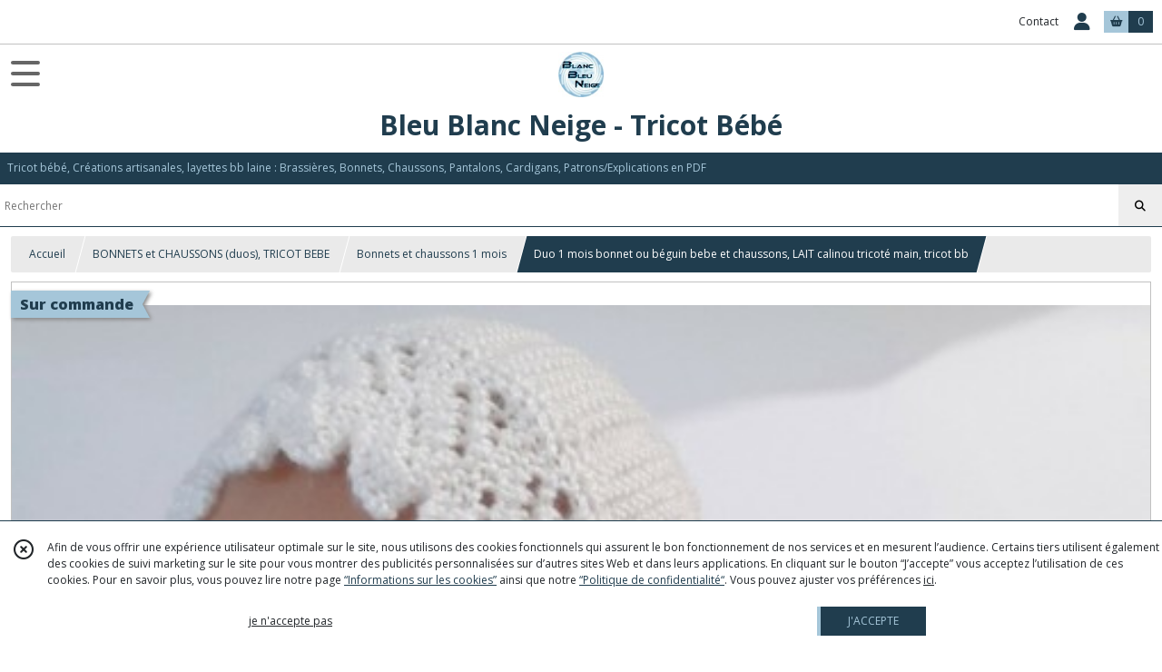

--- FILE ---
content_type: text/html; charset=UTF-8
request_url: https://bleublancneige.fr/1793887-Duo-01-mois-bonnet-ou-beguin-bebe-et-chaussons-LAIT-calinou-tricote-main-tricot-bb
body_size: 10416
content:
    <!DOCTYPE html>
<html class="no-js">
<head>
  <meta charset="utf-8">
  <title>Béguin et chaussons 1 mois modèle layette tricoté main</title>
  <meta name="viewport" content="width=device-width, initial-scale=1">
        <meta name="description" content="Découvrez cet ensemble Béguin et Chaussons bébé tricoté main modèle layette 1 mois Boutique Bleublancneige, vêtement tricot bb layette fait-main">
              
      <meta property="og:type" content="product" />
  <meta property="og:url" content="https://bleublancneige.fr/1793887-Duo-01-mois-bonnet-ou-beguin-bebe-et-chaussons-LAIT-calinou-tricote-main-tricot-bb" />
  <meta property="og:title" content="Duo 1 mois bonnet ou béguin bebe et chaussons, LAIT calinou tricoté main, tricot bb" />
  <meta property="og:description" content="Béguin et chaussons tricot bébé modèle layette sur commande . . Taille 1 MOIS -  SUR COMMANDE :  vous mettez l&#039;ouvrage dans votre panier  comme un..." />
  <meta property="og:image" content="https://eproshopping.cloud/media/bf01dd721c81ff794317240be27777bc7c79d784/produit/11c5f539f8e410e548a6877fadb5a0334d81fee7.jpg" />
  <meta property="og:site_name" content="Bleu Blanc Neige - Tricot Bébé" />
                <meta name="google-site-verification" content="KBa3GeJpOHVPYn0mwhEerQhHuYX0LEFS7slvF4xiBXM" />
                        <script>
    document.documentElement.className = document.documentElement.className.replace(/\bno-js\b/,'js');
  </script>
  <link href="https://fonts.googleapis.com/css2?family=Open+Sans:wght@300..800" rel="stylesheet" type="text/css">
          <link rel="stylesheet" href="/build/997.ba563669.css"><link rel="stylesheet" href="/build/834.16e61b03.css"><link rel="stylesheet" href="/build/53.6fd3f6a5.css"><link rel="stylesheet" href="/build/frontend.edbfdeac.css">
  <link rel="stylesheet" href="/theme/css/theme_5242_af119ff5.css" media="screen">
                    <script async src="https://www.googletagmanager.com/gtag/js?id=G-88B0RXH0V7"></script>
      <script>
        window.dataLayer = window.dataLayer || [];
        function gtag(){dataLayer.push(arguments);}
                  gtag('consent', 'default', {
            ad_storage: 'denied',
            ad_user_data: 'denied',
            ad_personalization: 'denied',
            analytics_storage: 'denied',
          });
                gtag('js', new Date());
        gtag('config', 'G-88B0RXH0V7');
      </script>
              
  <script src="/build/runtime.a75ddfe5.js" defer></script><script src="/build/406.a97bfe4f.js" defer></script><script src="/build/997.8d0fd1da.js" defer></script><script src="/build/923.0164837a.js" defer></script><script src="/build/834.74802303.js" defer></script><script src="/build/477.19decfec.js" defer></script><script src="/build/53.12990438.js" defer></script><script src="/build/609.a2a9851b.js" defer></script><script src="/build/frontend.5b11a132.js" defer></script>
    <script>
        document.addEventListener('DOMContentLoaded', function() {
      initProductPage('\u007B\u0022functionalPriceExtension\u0022\u003A\u0022included\u0022\u007D', '\u007B\u0022customizationConfig\u0022\u003A\u005B\u005D,\u0022pricing\u0022\u003A\u005B\u007B\u0022threshold\u0022\u003A1,\u0022frequency\u0022\u003A\u0022none\u0022,\u0022amount\u0022\u003A32.95,\u0022amountWithTax\u0022\u003A32.95,\u0022discountAmount\u0022\u003A0.0,\u0022discountAmountWithTax\u0022\u003A0.0,\u0022discountKind\u0022\u003A\u0022none\u0022,\u0022discountRate\u0022\u003A0.0,\u0022discountSource\u0022\u003A\u0022none\u0022,\u0022discounts\u0022\u003A\u005B\u005D,\u0022taxes\u0022\u003A\u005B\u007B\u0022type\u0022\u003A\u0022vat\u0022,\u0022amount\u0022\u003A0.0,\u0022rate\u0022\u003A0.0\u007D\u005D\u007D\u005D,\u0022inventories\u0022\u003A\u005B\u007B\u0022id\u0022\u003Anull,\u0022sku\u0022\u003Anull,\u0022availability\u0022\u003A\u0022on_demand\u0022,\u0022displayMode\u0022\u003A\u0022info\u0022,\u0022inventoryMode\u0022\u003A\u0022on_demand\u0022,\u0022onDemandDelay\u0022\u003A7,\u0022onDemandText\u0022\u003A\u0022\u0022,\u0022stockQuantity\u0022\u003Anull,\u0022storageLocation\u0022\u003Anull,\u0022preparationTime\u0022\u003A0,\u0022eligibleForRestockNotifications\u0022\u003Afalse\u007D\u005D,\u0022id\u0022\u003A\u00221793887\u0022,\u0022title\u0022\u003A\u0022Duo\u00201\u0020mois\u0020bonnet\u0020ou\u0020b\\u00e9guin\u0020bebe\u0020et\u0020chaussons,\u0020LAIT\u0020calinou\u0020tricot\\u00e9\u0020main,\u0020tricot\u0020bb\u0022,\u0022reference\u0022\u003Anull,\u0022shortDescription\u0022\u003Anull,\u0022position\u0022\u003A0,\u0022category\u0022\u003A\u0022id\u007E37468\u0022,\u0022isOptionRequired\u0022\u003Afalse,\u0022optionHelper\u0022\u003A\u0022\u0022,\u0022optionLabel\u0022\u003A\u0022\u0022,\u0022options\u0022\u003A\u005B\u005D\u007D', '\u005B\u005D');
          });
  </script>
</head>
<body>

      
<header class="t_A01 ">
  <div class="HeaderTop">
    <div class="wrapper">
      <div class="main">
              </div>
      <div class="aside">
                    <ul class="PageLinkContainer level-0" >
                    <li>
                  <a href="/page/qui-sommes-nous.html">
                        <span class="text">Qui suis je ?</span>
                      </a>
                      </li>
      </ul>

        <ul>
                      <li class="contact">
              <a href="/contactez-nous">Contact</a>
            </li>
                                                                                        <li class="login">
                    <a class="js-adv-modal-open" href="/login">
                      <div class="icon">
                        <span class="fas fa-user d-none d-lg-inline"></span>
                        <span class="far fa-user-circle d-lg-none"></span>
                      </div>
                      <div class="text">Espace client</div>
                    </a>
                  </li>
                                                                                <li class="cart">
                <a href="/panier">
                  <div class="icon"><span class="fas fa-shopping-basket"></span></div>
                  <div class="counter js-cartTotal-total-products">0</div>
                </a>
              </li>
                              </ul>
      </div>
    </div>
  </div>
  <div class="HeaderMiddle">
    <div class="wrapper ecommerce">
      <div id="header-menu-mobile-toggle">
        <span>Toggle Menu</span>
      </div>
      <div class="main">
        <a href="/">
          <img src="https://eproshopping.cloud/media/bf01dd721c81ff794317240be27777bc7c79d784/logo/a5107d3a5a410a4e560a89860200b59ecdebb4c1.jpg" class="js-PreviewLogo">
          <div>
                                          <div class="title es-custom-fg1 es-custom-f1 es-custom-fs-title js-PreviewTitle">Bleu Blanc Neige - Tricot Bébé</div>
                                                    <div class="baseline es-custom-fg1 es-custom-f1 es-custom-fs-small js-PreviewBaseline">Tricot bébé, Créations artisanales,  layettes  bb laine : Brassières, Bonnets, Chaussons, Pantalons, Cardigans, Patrons/Explications en PDF</div>
                      </div>
        </a>
      </div>
      <div class="aside">
        <div class="search-form">
          <input type="search" data-url="/catalogue" placeholder="Rechercher">
          <button aria-label="Rechercher"><i class="fas fa-search"></i></button>
        </div>
                  <a class="cart" href="/panier">
            <div class="es-custom-fg1 es-custom-bg1"><i class="fas fa-shopping-basket"></i>&nbsp;Panier</div>
            <div class="cart-detail es-custom-fg2 es-custom-bg2 js-cartTotal-total-products">0</div>
          </a>
              </div>
    </div>
  </div>
    <nav class="Menu t_C01">
  <div>
    <ul class="level-0 " >
                    <li>
                              <a href="/">
                              <span class="icon fas fa-home mr-0"></span>
                            <span class="text"></span>
                          </a>
                                </li>
                      <li>
                              <a href="/catalogue">
                            <span class="text">Tous nos produits</span>
                              <span class="fa-solid fa-chevron-right"></span>
                          </a>
                                    <ul class="level-1 display-left" style="display:none">
      <li class="MobileHeaderMenu">
              <a href="/catalogue">
                    <span class="text">Tous nos produits</span>
        </a>
          </li>
                    <li>
                              <a href="/catalogue/89506-pantalons-jambieres">
                            <span class="text">BLOOMERS, CULOTTES CACHE-COUCHES TRICOT BEBE</span>
                              <span class="fa-solid fa-chevron-right"></span>
                          </a>
                                    <ul class="level-2 " >
      <li class="MobileHeaderMenu">
              <a href="/catalogue/89506-pantalons-jambieres">
                    <span class="text">BLOOMERS, CULOTTES CACHE-COUCHES TRICOT BEBE</span>
        </a>
          </li>
                    <li>
                              <a href="/catalogue/114714-bloomers-culottes">
                            <span class="text">Bloomers, culottes, combi-bloomers, Naissance</span>
                          </a>
                                </li>
                      <li>
                              <a href="/catalogue/297325-Bloomers-culottes-1-mois">
                            <span class="text">Bloomers, culottes, combi-bloomers 1 mois</span>
                          </a>
                                </li>
                      <li>
                              <a href="/catalogue/297326-Bloomers-culottes-3-mois">
                            <span class="text">Bloomers, culottes, combi-bloomers 3 mois</span>
                          </a>
                                </li>
                      <li>
                              <a href="/catalogue/297327-Bloomers-culottes-a-partir-de-6-mois">
                            <span class="text">Bloomers, culottes, combi 6 mois et +</span>
                          </a>
                                </li>
      </ul>
              </li>
                      <li>
                              <a href="/catalogue/71153-bonnets-chapeaux-beguins">
                            <span class="text">BONNETS, BEGUINS, CHAPEAUX, TRICOT BÉBÉ</span>
                              <span class="fa-solid fa-chevron-right"></span>
                          </a>
                                    <ul class="level-2 " >
      <li class="MobileHeaderMenu">
              <a href="/catalogue/71153-bonnets-chapeaux-beguins">
                    <span class="text">BONNETS, BEGUINS, CHAPEAUX, TRICOT BÉBÉ</span>
        </a>
          </li>
                    <li>
                              <a href="/catalogue/103702-bonnets-beguins-naissance">
                            <span class="text">Bonnets, béguins Naissance</span>
                          </a>
                                </li>
                      <li>
                              <a href="/catalogue/103703-bonnets-beguins-1-mois">
                            <span class="text">Bonnets, béguins 1 mois</span>
                          </a>
                                </li>
                      <li>
                              <a href="/catalogue/103704-bonnets-beguins-3-mois">
                            <span class="text">Bonnets, béguins 3 mois</span>
                          </a>
                                </li>
                      <li>
                              <a href="/catalogue/103706-bonnets-beguins-6-mois">
                            <span class="text">Bonnets, béguins 6 mois</span>
                          </a>
                                </li>
      </ul>
              </li>
                      <li>
                              <a href="/catalogue/73163-bonnets-et-chaussons-duos">
                            <span class="text">BONNETS et CHAUSSONS (duos), TRICOT BEBE</span>
                              <span class="fa-solid fa-chevron-right"></span>
                          </a>
                                    <ul class="level-2 " >
      <li class="MobileHeaderMenu">
              <a href="/catalogue/73163-bonnets-et-chaussons-duos">
                    <span class="text">BONNETS et CHAUSSONS (duos), TRICOT BEBE</span>
        </a>
          </li>
                    <li>
                              <a href="/catalogue/73171-bonnets-et-chaussons-naissance">
                            <span class="text">Bonnets et chaussons Naissance</span>
                          </a>
                                </li>
                      <li>
                              <a href="/catalogue/37468-duo-bonnet-et-chaussons">
                            <span class="text">Bonnets et chaussons 1 mois</span>
                          </a>
                                </li>
                      <li>
                              <a href="/catalogue/73170-bonnets-et-chaussons-3-mois">
                            <span class="text">Bonnets et chaussons 3 mois</span>
                          </a>
                                </li>
                      <li>
                              <a href="/catalogue/143266-bonnets-et-chaussons-6-mois">
                            <span class="text">Bonnets et chaussons 6 mois</span>
                          </a>
                                </li>
      </ul>
              </li>
                      <li>
                              <a href="/catalogue/248224-brassieres-seules">
                            <span class="text">BRASSIERES SEULES TRICOT BÉBÉ</span>
                              <span class="fa-solid fa-chevron-right"></span>
                          </a>
                                    <ul class="level-2 " >
      <li class="MobileHeaderMenu">
              <a href="/catalogue/248224-brassieres-seules">
                    <span class="text">BRASSIERES SEULES TRICOT BÉBÉ</span>
        </a>
          </li>
                    <li>
                              <a href="/catalogue/248225-brassiere-naissance">
                            <span class="text">Brassières Naissance</span>
                          </a>
                                </li>
                      <li>
                              <a href="/catalogue/248226-brassieres-1-mois">
                            <span class="text">Brassières 1 mois</span>
                          </a>
                                </li>
                      <li>
                              <a href="/catalogue/248238-brassieres-3-mois">
                            <span class="text">Brassières 3 mois</span>
                          </a>
                                </li>
      </ul>
              </li>
                      <li>
                              <a href="/catalogue/123635-paletot-naissance">
                            <span class="text">CARDIGANS, GILETS, PALETOTS SEULS</span>
                              <span class="fa-solid fa-chevron-right"></span>
                          </a>
                                    <ul class="level-2 " >
      <li class="MobileHeaderMenu">
              <a href="/catalogue/123635-paletot-naissance">
                    <span class="text">CARDIGANS, GILETS, PALETOTS SEULS</span>
        </a>
          </li>
                    <li>
                              <a href="/catalogue/253922-cardigans-1mois">
                            <span class="text">Cardigans, Gilets, Paletots etc...</span>
                          </a>
                                </li>
      </ul>
              </li>
                      <li>
                              <a href="/catalogue/73159-chaussons">
                            <span class="text">CHAUSSONS tricotés main layette bébé</span>
                              <span class="fa-solid fa-chevron-right"></span>
                          </a>
                                    <ul class="level-2 " >
      <li class="MobileHeaderMenu">
              <a href="/catalogue/73159-chaussons">
                    <span class="text">CHAUSSONS tricotés main layette bébé</span>
        </a>
          </li>
                    <li>
                              <a href="/catalogue/73162-chaussons-naissance">
                            <span class="text">Chaussons 0 mois Naissance</span>
                          </a>
                                </li>
                      <li>
                              <a href="/catalogue/73160-chaussons-1-mois">
                            <span class="text">Chaussons 1 mois</span>
                          </a>
                                </li>
                      <li>
                              <a href="/catalogue/81391-chaussons-3-mois">
                            <span class="text">Chaussons 3 mois</span>
                          </a>
                                </li>
                      <li>
                              <a href="/catalogue/73161-chaussons-6-mois-ou">
                            <span class="text">Chaussons 6 mois ou +</span>
                          </a>
                                </li>
      </ul>
              </li>
                      <li>
                              <a href="/catalogue/357358-DESTOCKAGE-PRIX-CASSES">
                            <span class="text">DÉSTOCKAGE PRIX CASSÉS</span>
                              <span class="fa-solid fa-chevron-right"></span>
                          </a>
                                    <ul class="level-2 " >
      <li class="MobileHeaderMenu">
              <a href="/catalogue/357358-DESTOCKAGE-PRIX-CASSES">
                    <span class="text">DÉSTOCKAGE PRIX CASSÉS</span>
        </a>
          </li>
                    <li>
                              <a href="/catalogue/357359-Articles-soldes-Prix-sacrifies">
                            <span class="text">Articles soldés Prix sacrifiés</span>
                          </a>
                                </li>
      </ul>
              </li>
                      <li>
                              <a href="/catalogue/73173-trousseaux-brassiere-bonnet-chaussons">
                            <span class="text">ENSEMBLES TRICOT BEBE</span>
                              <span class="fa-solid fa-chevron-right"></span>
                          </a>
                                    <ul class="level-2 " >
      <li class="MobileHeaderMenu">
              <a href="/catalogue/73173-trousseaux-brassiere-bonnet-chaussons">
                    <span class="text">ENSEMBLES TRICOT BEBE</span>
        </a>
          </li>
                    <li>
                              <a href="/catalogue/37511-chaussons">
                            <span class="text">Ensembles Naissance</span>
                          </a>
                                </li>
                      <li>
                              <a href="/catalogue/59429-trousseaux-brassiere-bonnet-chaussons">
                            <span class="text">Ensembles 1 mois</span>
                          </a>
                                </li>
                      <li>
                              <a href="/catalogue/125378-trousseaux-3-mois">
                            <span class="text">Ensembles 3 mois</span>
                          </a>
                                </li>
      </ul>
              </li>
                      <li>
                              <a href="/catalogue/287692-PANTALONS">
                            <span class="text">PANTALONS TRICOT BÉBÉ</span>
                              <span class="fa-solid fa-chevron-right"></span>
                          </a>
                                    <ul class="level-2 " >
      <li class="MobileHeaderMenu">
              <a href="/catalogue/287692-PANTALONS">
                    <span class="text">PANTALONS TRICOT BÉBÉ</span>
        </a>
          </li>
                    <li>
                              <a href="/catalogue/287687-Pantalons-Naissance">
                            <span class="text">Pantalons Naissance</span>
                          </a>
                                </li>
                      <li>
                              <a href="/catalogue/287688-Pantalons-1-mois">
                            <span class="text">Pantalons 1 mois</span>
                          </a>
                                </li>
                      <li>
                              <a href="/catalogue/287689-Pantalons-3-mois">
                            <span class="text">Pantalons 3 mois</span>
                          </a>
                                </li>
                      <li>
                              <a href="/catalogue/114715-pantalons">
                            <span class="text">Pantalons 6 mois et +</span>
                          </a>
                                </li>
      </ul>
              </li>
                      <li>
                              <a href="/catalogue/95545-explications-tutos">
                            <span class="text">FICHES TRICOT BEBE, Patrons à tricoter EN PDF</span>
                              <span class="fa-solid fa-chevron-right"></span>
                          </a>
                                    <ul class="level-2 " >
      <li class="MobileHeaderMenu">
              <a href="/catalogue/95545-explications-tutos">
                    <span class="text">FICHES TRICOT BEBE, Patrons à tricoter EN PDF</span>
        </a>
          </li>
                    <li>
                              <a href="/catalogue/106622-fiche-tricot-pantalon-bebe-explications-tutoriel">
                            <span class="text">Tutos bloomers, pantalons, combis</span>
                          </a>
                                </li>
                      <li>
                              <a href="/catalogue/114854-fiche-tricot-bonnet-et-chaussons-explications-tuto-en-pdf">
                            <span class="text">Tutos bonnets + chaussons et béguins + chaussons</span>
                          </a>
                                </li>
                      <li>
                              <a href="/catalogue/95544-explications-trousseaux-tutoriel">
                            <span class="text">Tutos plusieurs tailles sur le même PDF</span>
                          </a>
                                </li>
                      <li>
                              <a href="/catalogue/354046-Tutos-Prema-et-Naissance">
                            <span class="text">Tutos Prema et Naissance ou REBORN</span>
                          </a>
                                </li>
                      <li>
                              <a href="/catalogue/354047-Tutos-1-mois-Patron-a-tricoter">
                            <span class="text">Tutos 1 mois Patron à tricoter</span>
                          </a>
                                </li>
                      <li>
                              <a href="/catalogue/354048-Tutos-3-mois-Patrons-a-tricoter">
                            <span class="text">Tutos 3 mois Patrons à tricoter</span>
                          </a>
                                </li>
                      <li>
                              <a href="/catalogue/354049-Tutos-6-mois-ou-Patrons-a-tricoter">
                            <span class="text">Tutos 6 mois et + Patrons à tricoter</span>
                          </a>
                                </li>
                      <li>
                              <a href="/catalogue/147377-fiche-tricot-robes-et-robes-de-bapteme">
                            <span class="text">Tutos robes, jupes, couvertures</span>
                          </a>
                                </li>
      </ul>
              </li>
                      <li>
                              <a href="/catalogue/76851-reservations-clientes">
                            <span class="text">RESERVATIONS CLIENTES TRICOT BÉBÉ</span>
                              <span class="fa-solid fa-chevron-right"></span>
                          </a>
                                    <ul class="level-2 " >
      <li class="MobileHeaderMenu">
              <a href="/catalogue/76851-reservations-clientes">
                    <span class="text">RESERVATIONS CLIENTES TRICOT BÉBÉ</span>
        </a>
          </li>
                    <li>
                              <a href="/catalogue/234663-reservation-clientes">
                            <span class="text">Réservation Clientes</span>
                          </a>
                                </li>
      </ul>
              </li>
                      <li>
                              <a href="/catalogue/312096-OBJETS-DECO-EN-BOIS">
                            <span class="text">OBJETS DÉCO EN BOIS</span>
                          </a>
                                </li>
      </ul>
              </li>
                      <li>
                              <a href="/catalogue/89506-pantalons-jambieres">
                            <span class="text">BLOOMERS, CULOTTES CACHE-COUCHES TRICOT BEBE</span>
                              <span class="fa-solid fa-chevron-right"></span>
                          </a>
                                    <ul class="level-1 " style="display:none">
      <li class="MobileHeaderMenu">
              <a href="/catalogue/89506-pantalons-jambieres">
                    <span class="text">BLOOMERS, CULOTTES CACHE-COUCHES TRICOT BEBE</span>
        </a>
          </li>
                    <li>
                              <a href="/catalogue/114714-bloomers-culottes">
                            <span class="text">Bloomers, culottes, combi-bloomers, Naissance</span>
                          </a>
                                </li>
                      <li>
                              <a href="/catalogue/297325-Bloomers-culottes-1-mois">
                            <span class="text">Bloomers, culottes, combi-bloomers 1 mois</span>
                          </a>
                                </li>
                      <li>
                              <a href="/catalogue/297326-Bloomers-culottes-3-mois">
                            <span class="text">Bloomers, culottes, combi-bloomers 3 mois</span>
                          </a>
                                </li>
                      <li>
                              <a href="/catalogue/297327-Bloomers-culottes-a-partir-de-6-mois">
                            <span class="text">Bloomers, culottes, combi 6 mois et +</span>
                          </a>
                                </li>
      </ul>
              </li>
                      <li>
                              <a href="/catalogue/71153-bonnets-chapeaux-beguins">
                            <span class="text">BONNETS, BEGUINS, CHAPEAUX, TRICOT BÉBÉ</span>
                              <span class="fa-solid fa-chevron-right"></span>
                          </a>
                                    <ul class="level-1 " style="display:none">
      <li class="MobileHeaderMenu">
              <a href="/catalogue/71153-bonnets-chapeaux-beguins">
                    <span class="text">BONNETS, BEGUINS, CHAPEAUX, TRICOT BÉBÉ</span>
        </a>
          </li>
                    <li>
                              <a href="/catalogue/103702-bonnets-beguins-naissance">
                            <span class="text">Bonnets, béguins Naissance</span>
                          </a>
                                </li>
                      <li>
                              <a href="/catalogue/103703-bonnets-beguins-1-mois">
                            <span class="text">Bonnets, béguins 1 mois</span>
                          </a>
                                </li>
                      <li>
                              <a href="/catalogue/103704-bonnets-beguins-3-mois">
                            <span class="text">Bonnets, béguins 3 mois</span>
                          </a>
                                </li>
                      <li>
                              <a href="/catalogue/103706-bonnets-beguins-6-mois">
                            <span class="text">Bonnets, béguins 6 mois</span>
                          </a>
                                </li>
      </ul>
              </li>
                      <li>
                              <a href="/catalogue/73163-bonnets-et-chaussons-duos">
                            <span class="text">BONNETS et CHAUSSONS (duos), TRICOT BEBE</span>
                              <span class="fa-solid fa-chevron-right"></span>
                          </a>
                                    <ul class="level-1 " style="display:none">
      <li class="MobileHeaderMenu">
              <a href="/catalogue/73163-bonnets-et-chaussons-duos">
                    <span class="text">BONNETS et CHAUSSONS (duos), TRICOT BEBE</span>
        </a>
          </li>
                    <li>
                              <a href="/catalogue/73171-bonnets-et-chaussons-naissance">
                            <span class="text">Bonnets et chaussons Naissance</span>
                          </a>
                                </li>
                      <li>
                              <a href="/catalogue/37468-duo-bonnet-et-chaussons">
                            <span class="text">Bonnets et chaussons 1 mois</span>
                          </a>
                                </li>
                      <li>
                              <a href="/catalogue/73170-bonnets-et-chaussons-3-mois">
                            <span class="text">Bonnets et chaussons 3 mois</span>
                          </a>
                                </li>
                      <li>
                              <a href="/catalogue/143266-bonnets-et-chaussons-6-mois">
                            <span class="text">Bonnets et chaussons 6 mois</span>
                          </a>
                                </li>
      </ul>
              </li>
                      <li>
                              <a href="/catalogue/248224-brassieres-seules">
                            <span class="text">BRASSIERES SEULES TRICOT BÉBÉ</span>
                              <span class="fa-solid fa-chevron-right"></span>
                          </a>
                                    <ul class="level-1 " style="display:none">
      <li class="MobileHeaderMenu">
              <a href="/catalogue/248224-brassieres-seules">
                    <span class="text">BRASSIERES SEULES TRICOT BÉBÉ</span>
        </a>
          </li>
                    <li>
                              <a href="/catalogue/248225-brassiere-naissance">
                            <span class="text">Brassières Naissance</span>
                          </a>
                                </li>
                      <li>
                              <a href="/catalogue/248226-brassieres-1-mois">
                            <span class="text">Brassières 1 mois</span>
                          </a>
                                </li>
                      <li>
                              <a href="/catalogue/248238-brassieres-3-mois">
                            <span class="text">Brassières 3 mois</span>
                          </a>
                                </li>
      </ul>
              </li>
                      <li>
                              <a href="/catalogue/123635-paletot-naissance">
                            <span class="text">CARDIGANS, GILETS, PALETOTS SEULS</span>
                              <span class="fa-solid fa-chevron-right"></span>
                          </a>
                                    <ul class="level-1 " style="display:none">
      <li class="MobileHeaderMenu">
              <a href="/catalogue/123635-paletot-naissance">
                    <span class="text">CARDIGANS, GILETS, PALETOTS SEULS</span>
        </a>
          </li>
                    <li>
                              <a href="/catalogue/253922-cardigans-1mois">
                            <span class="text">Cardigans, Gilets, Paletots etc...</span>
                          </a>
                                </li>
      </ul>
              </li>
                      <li>
                              <a href="/catalogue/73159-chaussons">
                            <span class="text">CHAUSSONS tricotés main layette bébé</span>
                              <span class="fa-solid fa-chevron-right"></span>
                          </a>
                                    <ul class="level-1 " style="display:none">
      <li class="MobileHeaderMenu">
              <a href="/catalogue/73159-chaussons">
                    <span class="text">CHAUSSONS tricotés main layette bébé</span>
        </a>
          </li>
                    <li>
                              <a href="/catalogue/73162-chaussons-naissance">
                            <span class="text">Chaussons 0 mois Naissance</span>
                          </a>
                                </li>
                      <li>
                              <a href="/catalogue/73160-chaussons-1-mois">
                            <span class="text">Chaussons 1 mois</span>
                          </a>
                                </li>
                      <li>
                              <a href="/catalogue/81391-chaussons-3-mois">
                            <span class="text">Chaussons 3 mois</span>
                          </a>
                                </li>
                      <li>
                              <a href="/catalogue/73161-chaussons-6-mois-ou">
                            <span class="text">Chaussons 6 mois ou +</span>
                          </a>
                                </li>
      </ul>
              </li>
                      <li>
                              <a href="/catalogue/357358-DESTOCKAGE-PRIX-CASSES">
                            <span class="text">DÉSTOCKAGE PRIX CASSÉS</span>
                              <span class="fa-solid fa-chevron-right"></span>
                          </a>
                                    <ul class="level-1 " style="display:none">
      <li class="MobileHeaderMenu">
              <a href="/catalogue/357358-DESTOCKAGE-PRIX-CASSES">
                    <span class="text">DÉSTOCKAGE PRIX CASSÉS</span>
        </a>
          </li>
                    <li>
                              <a href="/catalogue/357359-Articles-soldes-Prix-sacrifies">
                            <span class="text">Articles soldés Prix sacrifiés</span>
                          </a>
                                </li>
      </ul>
              </li>
                      <li>
                              <a href="/catalogue/73173-trousseaux-brassiere-bonnet-chaussons">
                            <span class="text">ENSEMBLES TRICOT BEBE</span>
                              <span class="fa-solid fa-chevron-right"></span>
                          </a>
                                    <ul class="level-1 " style="display:none">
      <li class="MobileHeaderMenu">
              <a href="/catalogue/73173-trousseaux-brassiere-bonnet-chaussons">
                    <span class="text">ENSEMBLES TRICOT BEBE</span>
        </a>
          </li>
                    <li>
                              <a href="/catalogue/37511-chaussons">
                            <span class="text">Ensembles Naissance</span>
                          </a>
                                </li>
                      <li>
                              <a href="/catalogue/59429-trousseaux-brassiere-bonnet-chaussons">
                            <span class="text">Ensembles 1 mois</span>
                          </a>
                                </li>
                      <li>
                              <a href="/catalogue/125378-trousseaux-3-mois">
                            <span class="text">Ensembles 3 mois</span>
                          </a>
                                </li>
      </ul>
              </li>
                      <li>
                              <a href="/catalogue/287692-PANTALONS">
                            <span class="text">PANTALONS TRICOT BÉBÉ</span>
                              <span class="fa-solid fa-chevron-right"></span>
                          </a>
                                    <ul class="level-1 " style="display:none">
      <li class="MobileHeaderMenu">
              <a href="/catalogue/287692-PANTALONS">
                    <span class="text">PANTALONS TRICOT BÉBÉ</span>
        </a>
          </li>
                    <li>
                              <a href="/catalogue/287687-Pantalons-Naissance">
                            <span class="text">Pantalons Naissance</span>
                          </a>
                                </li>
                      <li>
                              <a href="/catalogue/287688-Pantalons-1-mois">
                            <span class="text">Pantalons 1 mois</span>
                          </a>
                                </li>
                      <li>
                              <a href="/catalogue/287689-Pantalons-3-mois">
                            <span class="text">Pantalons 3 mois</span>
                          </a>
                                </li>
                      <li>
                              <a href="/catalogue/114715-pantalons">
                            <span class="text">Pantalons 6 mois et +</span>
                          </a>
                                </li>
      </ul>
              </li>
                      <li>
                              <a href="/catalogue/95545-explications-tutos">
                            <span class="text">FICHES TRICOT BEBE, Patrons à tricoter EN PDF</span>
                              <span class="fa-solid fa-chevron-right"></span>
                          </a>
                                    <ul class="level-1 " style="display:none">
      <li class="MobileHeaderMenu">
              <a href="/catalogue/95545-explications-tutos">
                    <span class="text">FICHES TRICOT BEBE, Patrons à tricoter EN PDF</span>
        </a>
          </li>
                    <li>
                              <a href="/catalogue/106622-fiche-tricot-pantalon-bebe-explications-tutoriel">
                            <span class="text">Tutos bloomers, pantalons, combis</span>
                          </a>
                                </li>
                      <li>
                              <a href="/catalogue/114854-fiche-tricot-bonnet-et-chaussons-explications-tuto-en-pdf">
                            <span class="text">Tutos bonnets + chaussons et béguins + chaussons</span>
                          </a>
                                </li>
                      <li>
                              <a href="/catalogue/95544-explications-trousseaux-tutoriel">
                            <span class="text">Tutos plusieurs tailles sur le même PDF</span>
                          </a>
                                </li>
                      <li>
                              <a href="/catalogue/354046-Tutos-Prema-et-Naissance">
                            <span class="text">Tutos Prema et Naissance ou REBORN</span>
                          </a>
                                </li>
                      <li>
                              <a href="/catalogue/354047-Tutos-1-mois-Patron-a-tricoter">
                            <span class="text">Tutos 1 mois Patron à tricoter</span>
                          </a>
                                </li>
                      <li>
                              <a href="/catalogue/354048-Tutos-3-mois-Patrons-a-tricoter">
                            <span class="text">Tutos 3 mois Patrons à tricoter</span>
                          </a>
                                </li>
                      <li>
                              <a href="/catalogue/354049-Tutos-6-mois-ou-Patrons-a-tricoter">
                            <span class="text">Tutos 6 mois et + Patrons à tricoter</span>
                          </a>
                                </li>
                      <li>
                              <a href="/catalogue/147377-fiche-tricot-robes-et-robes-de-bapteme">
                            <span class="text">Tutos robes, jupes, couvertures</span>
                          </a>
                                </li>
      </ul>
              </li>
                      <li>
                              <a href="/catalogue/76851-reservations-clientes">
                            <span class="text">RESERVATIONS CLIENTES TRICOT BÉBÉ</span>
                              <span class="fa-solid fa-chevron-right"></span>
                          </a>
                                    <ul class="level-1 " style="display:none">
      <li class="MobileHeaderMenu">
              <a href="/catalogue/76851-reservations-clientes">
                    <span class="text">RESERVATIONS CLIENTES TRICOT BÉBÉ</span>
        </a>
          </li>
                    <li>
                              <a href="/catalogue/234663-reservation-clientes">
                            <span class="text">Réservation Clientes</span>
                          </a>
                                </li>
      </ul>
              </li>
                      <li>
                              <a href="/catalogue/312096-OBJETS-DECO-EN-BOIS">
                            <span class="text">OBJETS DÉCO EN BOIS</span>
                          </a>
                                </li>
      </ul>
    <span id="MenuIndicator"></span>
  </div>
</nav>

  <div class="HeaderBottom">
    <div class="baseline es-custom-bg2 es-custom-fg2 es-custom-f1 es-custom-fs js-PreviewBaseline">
      Tricot bébé, Créations artisanales,  layettes  bb laine : Brassières, Bonnets, Chaussons, Pantalons, Cardigans, Patrons/Explications en PDF
    </div>
    <div class="search-form es-custom-b1">
      <input type="search" data-url="/catalogue" placeholder="Rechercher">
      <button aria-label="Rechercher"><i class="fas fa-search"></i></button>
    </div>
  </div>
</header>

    <nav aria-label="breadcrumb">
    <ol class="Breadcrumb">
      <li class="es-custom-fg1"><a href="/">Accueil</a></li>
              <li class="es-custom-fg1"><a href="/catalogue/73163-bonnets-et-chaussons-duos">BONNETS et CHAUSSONS (duos), TRICOT BEBE</a></li>
              <li class="es-custom-fg1"><a href="/catalogue/37468-duo-bonnet-et-chaussons">Bonnets et chaussons 1 mois</a></li>
            <li class="active es-custom-bg2" aria-current="page">Duo 1 mois bonnet ou béguin bebe et chaussons, LAIT calinou tricoté main, tricot bb</li>
    </ol>
  </nav>
  <main class="ProductPage" itemscope itemtype="https://schema.org/Product">
    <div class="ProductHeader">
      <div class="ProductGallery">
          <div class="ProductCatchPhrase ">
    <div>Sur commande</div>
    <div><svg xmlns="http://www.w3.org/2000/svg" viewBox="0 0 32 128"><polygon points="0 0, 32 0, 0 64, 32 128, 0 128"/></svg></div>
  </div>
  <div id="product-gallery">
            <a href="https://eproshopping.cloud/media/bf01dd721c81ff794317240be27777bc7c79d784/produit/11c5f539f8e410e548a6877fadb5a0334d81fee7-lg.jpg"><img src="https://eproshopping.cloud/media/bf01dd721c81ff794317240be27777bc7c79d784/produit/11c5f539f8e410e548a6877fadb5a0334d81fee7.jpg" alt="Ensemble layette bébé tricoté main" title="Ensemble nouveau-né tricot bébé layette laine création tricotée main" itemprop="image"></a>
                <a href="https://eproshopping.cloud/media/bf01dd721c81ff794317240be27777bc7c79d784/produit/a191b982c6424fb5b2bc32e2536c6d33c2b23bd3-lg.jpg"><img src="https://eproshopping.cloud/media/bf01dd721c81ff794317240be27777bc7c79d784/produit/a191b982c6424fb5b2bc32e2536c6d33c2b23bd3.jpg" alt="Ensemble layette bébé tricoté main" title="Ensemble nouveau-né tricot bébé layette laine création tricotée main"></a>
                <a href="https://eproshopping.cloud/media/bf01dd721c81ff794317240be27777bc7c79d784/produit/19023cbaa42501ba3e902a6bc67df3f46ff285b2-lg.jpg"><img src="https://eproshopping.cloud/media/bf01dd721c81ff794317240be27777bc7c79d784/produit/19023cbaa42501ba3e902a6bc67df3f46ff285b2.jpg" alt="Ensemble layette bébé tricoté main" title="Ensemble nouveau-né tricot bébé layette laine création tricotée main"></a>
                <a href="https://eproshopping.cloud/media/bf01dd721c81ff794317240be27777bc7c79d784/produit/063bec83c8a620cf96c8eacd3c48ad8b839cf976-lg.jpg"><img src="https://eproshopping.cloud/media/bf01dd721c81ff794317240be27777bc7c79d784/produit/063bec83c8a620cf96c8eacd3c48ad8b839cf976.jpg" alt="Ensemble layette bébé tricoté main" title="Ensemble nouveau-né tricot bébé layette laine création tricotée main"></a>
                <a href="https://eproshopping.cloud/media/bf01dd721c81ff794317240be27777bc7c79d784/produit/814b35acaf413f6e6a30ea6fedc6f07b549ae580-lg.jpg"><img src="https://eproshopping.cloud/media/bf01dd721c81ff794317240be27777bc7c79d784/produit/814b35acaf413f6e6a30ea6fedc6f07b549ae580.jpg" alt="Ensemble layette bébé tricoté main" title="Ensemble nouveau-né tricot bébé layette laine création tricotée main"></a>
                <a href="https://eproshopping.cloud/media/bf01dd721c81ff794317240be27777bc7c79d784/produit/63490674a9817fc481af49c1b3db04c25bbad8c9-lg.jpg"><img src="https://eproshopping.cloud/media/bf01dd721c81ff794317240be27777bc7c79d784/produit/63490674a9817fc481af49c1b3db04c25bbad8c9.jpg" alt="Ensemble layette bébé tricoté main" title="Ensemble nouveau-né tricot bébé layette laine création tricotée main"></a>
                <a href="https://eproshopping.cloud/media/bf01dd721c81ff794317240be27777bc7c79d784/produit/494bf077b97b921390eb2044c0629ab27c51fac3-lg.jpg"><img src="https://eproshopping.cloud/media/bf01dd721c81ff794317240be27777bc7c79d784/produit/494bf077b97b921390eb2044c0629ab27c51fac3.jpg" alt="laine LAIT bergère de France" title="laine calinou blanc lait de bergère de france fil et modèles à tricoter"></a>
      </div>
  <div class="product-image-slider-thumbnails">
          <div class="product-image-thumbnails">
        <div><img src="https://eproshopping.cloud/media/bf01dd721c81ff794317240be27777bc7c79d784/produit/11c5f539f8e410e548a6877fadb5a0334d81fee7.jpg"></div>
      </div>
          <div class="product-image-thumbnails">
        <div><img src="https://eproshopping.cloud/media/bf01dd721c81ff794317240be27777bc7c79d784/produit/a191b982c6424fb5b2bc32e2536c6d33c2b23bd3.jpg"></div>
      </div>
          <div class="product-image-thumbnails">
        <div><img src="https://eproshopping.cloud/media/bf01dd721c81ff794317240be27777bc7c79d784/produit/19023cbaa42501ba3e902a6bc67df3f46ff285b2.jpg"></div>
      </div>
          <div class="product-image-thumbnails">
        <div><img src="https://eproshopping.cloud/media/bf01dd721c81ff794317240be27777bc7c79d784/produit/063bec83c8a620cf96c8eacd3c48ad8b839cf976.jpg"></div>
      </div>
          <div class="product-image-thumbnails">
        <div><img src="https://eproshopping.cloud/media/bf01dd721c81ff794317240be27777bc7c79d784/produit/814b35acaf413f6e6a30ea6fedc6f07b549ae580.jpg"></div>
      </div>
          <div class="product-image-thumbnails">
        <div><img src="https://eproshopping.cloud/media/bf01dd721c81ff794317240be27777bc7c79d784/produit/63490674a9817fc481af49c1b3db04c25bbad8c9.jpg"></div>
      </div>
          <div class="product-image-thumbnails">
        <div><img src="https://eproshopping.cloud/media/bf01dd721c81ff794317240be27777bc7c79d784/produit/494bf077b97b921390eb2044c0629ab27c51fac3.jpg"></div>
      </div>
      </div>
<div class="SocialShare">
              <a class="SocialShare-link facebook" href="https://www.facebook.com/share.php?u=https%3A%2F%2Fbleublancneige.fr%2F1793887-Duo-01-mois-bonnet-ou-beguin-bebe-et-chaussons-LAIT-calinou-tricote-main-tricot-bb" target="_blank"><i class="fab fa-facebook-square"></i> Partager</a>
      <a class="SocialShare-link pinterest" data-base="http://pinterest.com/pin/create/button/?url=https%3A%2F%2Fbleublancneige.fr%2F1793887-Duo-01-mois-bonnet-ou-beguin-bebe-et-chaussons-LAIT-calinou-tricote-main-tricot-bb&description=Duo%201%20mois%20bonnet%20ou%20b%C3%A9guin%20bebe%20et%20chaussons%2C%20LAIT%20calinou%20tricot%C3%A9%20main%2C%20tricot%20bb&media=" href="http://pinterest.com/pin/create/button/?url=https%3A%2F%2Fbleublancneige.fr%2F1793887-Duo-01-mois-bonnet-ou-beguin-bebe-et-chaussons-LAIT-calinou-tricote-main-tricot-bb&description=Duo%201%20mois%20bonnet%20ou%20b%C3%A9guin%20bebe%20et%20chaussons%2C%20LAIT%20calinou%20tricot%C3%A9%20main%2C%20tricot%20bb&media=https%3A%2F%2Feproshopping.cloud%2Fmedia%2Fbf01dd721c81ff794317240be27777bc7c79d784%2Fproduit%2F11c5f539f8e410e548a6877fadb5a0334d81fee7-lg.jpg" target="_blank"><i class="fab fa-pinterest"></i> Enregistrer</a>
    <a class="SocialShare-link twitter" href="https://twitter.com/intent/tweet?original_referer=https%3A%2F%2Fbleublancneige.fr%2F1793887-Duo-01-mois-bonnet-ou-beguin-bebe-et-chaussons-LAIT-calinou-tricote-main-tricot-bb&text=Duo%201%20mois%20bonnet%20ou%20b%C3%A9guin%20bebe%20et%20chaussons%2C%20LAIT%20calinou%20tricot%C3%A9%20main%2C%20tricot%20bb&url=https%3A%2F%2Fbleublancneige.fr%2F1793887-Duo-01-mois-bonnet-ou-beguin-bebe-et-chaussons-LAIT-calinou-tricote-main-tricot-bb" target="_blank"><i class="fab fa-x-twitter"></i> Poster</a>
</div>

      </div>
      <div class="ProductBrief">
        <h1 class="es-custom-f1" itemprop="name">Duo 1 mois bonnet ou béguin bebe et chaussons, LAIT calinou tricoté main, tricot bb</h1>
<div class="mt-1 d-flex align-items-center justify-content-between">
      <a class="ProductCategory es-custom-fg1" href="/catalogue/37468-duo-bonnet-et-chaussons" itemprop="category">Bonnets et Chaussons 1 Mois</a>
    </div>
<div class="ProductReference js-ProductReferenceValue">
  </div>
  <div class="ProductPrice es-custom-fg1 js-ProductPriceValue"  itemprop="offers" itemscope itemtype="https://schema.org/Offer">
          <div class="Price ">
                      <span class="Price-value" itemprop="price" content="32.95">
                <span class="integer">32</span>
                  <span class="currency-sup" itemprop="priceCurrency" content="EUR">€</span>
          <span class="fractional">95</span>
                      </span>
              <span class="Price-periodKind"></span>
                  </div>

  </div>
  <div class="js-ProductDiscountValue"></div>
    <div class="ProductActionOption"></div>
  <div class="ProductActionQuantity">
    <input type="number" min="1" step="1" value="1" required aria-label="Quantité">
    <div class="ProductStock js-ProductStockValue">
                                <div class="ProductStock-info on_demand" data-sold-out="false">Sur commande</div>
                      <div class="ProductStock-details">
                              Date d&#039;expédition estimée<br><span>09/12/2025</span>
                          </div>
                                      </div>
  </div>
      <div class="ProductActionButton-Error missing-variant">Veuillez sélectionner une version du produit</div>
  <div class="ProductActionButton-Error missing-customization">Veuillez sélectionner votre personnalisation</div>
  <div class="ProductActionButton-Error quantity">Veuillez sélectionner votre quantité</div>
  <div class="ProductActionButton-Error sold-out">Article épuisé</div>
  <div class="ProductActionButton-Container">
              <button type="button" class="ProductActionButton es-custom-fg2 es-custom-bg2 js-add-to-cart" data-url="/panier/ajouter" data-id="P-1793887">
        AJOUTER AU PANIER
      </button>
          </div>
  <div class="ProductBrief-requestInfo es-custom-b1 js-adv-modal-open" data-url="/produit/1793887/demande-info">
    <i class="fa-regular fa-comments es-custom-fg1"></i>&nbsp;&nbsp;POSER UNE QUESTION
  </div>

      </div>
    </div>
    <div class="ProductContent">
        <div class="ProductDescription">
    <div class="title es-custom-fg1 es-custom-f1">Description</div>
    <div class="content" itemprop="description"><h2 class="western" align="LEFT"><span style="font-family: Arial, sans-serif;"><strong><span style="font-size: large;"><u>B&eacute;guin et chaussons tricot b&eacute;b&eacute; mod&egrave;le layette sur commande</u></span></strong><strong><span style="font-size: large;"> </span></strong></span></h2>
<p><strong><span style="color: #3598db;">Taille 1 MOIS - &nbsp;SUR COMMANDE&nbsp;: &nbsp;vous mettez l'ouvrage dans votre panier &nbsp;comme un achat normal et je le tricote d&egrave;s que je re&ccedil;ois la validation &ndash; Attention, le d&eacute;lai notifi&eacute; est un d&eacute;lai maximum, il se peut que votre ouvrage soit envoy&eacute; le lendemain.</span></strong></p>
<p><span style="color: #e67e23;"><strong>COLORIS LAIT (ivoire/&eacute;cru tr&egrave;s tr&egrave;s clair comme le lait)&nbsp;</strong></span></p>
<p style="text-align: justify;">Voici un petit bonnet ou b&eacute;guin bebe tr&egrave;s souple, tricot&eacute;s au point mousse entrecoup&eacute; de lignes jersey, et un point fantaisie sur l'avant du b&eacute;guin &ndash; Ce beguin se resserre sous le menton &agrave; l'aide d'une lani&egrave;re tricot&eacute;e &eacute;galement au point mousse. Ce b&eacute;guin est accompagn&eacute; d'une paire de chaussons tricot&eacute;e au point mousse &eacute;galement et se fermant &agrave; l'aide d'un ruban satin IVOIRE. L'ensemble est bien doux et souple pour le confort de votre b&eacute;b&eacute;. &nbsp;Je pr&eacute;cise que le b&eacute;guin seul a demand&eacute; beaucoup d'heures de tricotage.&nbsp;</p>
<h3 class="western" align="LEFT"><span style="font-family: Arial, sans-serif;"><strong><u>Mesures du duo B&eacute;guin &amp; Chaussons b&eacute;b&eacute; fait main</u></strong>&nbsp;: </span></h3>
<p><span style="text-decoration: underline;">Les mesures ci-dessous sont donn&eacute;es &agrave; titre indicatif, car tout d&eacute;pend du poids de votre b&eacute;b&eacute;, elles correspondent &agrave; un b&eacute;b&eacute; 01 mois</span> (normes standard) :&nbsp;</p>
<p><br /><span style="text-decoration: underline;">Mesures b&eacute;guin &agrave; plat</span> : profondeur environ 15 cm jusqu'&agrave; la pointe du point fantaisie et hauteur totale environ &nbsp;14,5 cm (+ &nbsp;2 cm du passant-lani&egrave;re)&nbsp;</p>
<p><br /><span style="text-decoration: underline;">Chaussons</span> : semelle environ 7,5-8 cm et tour cheville environ 12-12,5 cm extensibles&nbsp;</p>
<p align="JUSTIFY"><span style="font-family: Arial, sans-serif;"><span style="font-size: small;"><strong><span style="color: #0066cc;">Chaque pi&egrave;ce que je cr&eacute;e est le fruit d'un travail minutieux, o&ugrave; chaque d&eacute;tail est pens&eacute; pour offrir chaleur et confort aux nouveaux-n&eacute;s. Des bonnets douillets aux petites brassi&egrave;res en passant par les chaussons d&eacute;licats, chaque article en tricot b&eacute;b&eacute; est con&ccedil;u avec amour et d&eacute;vouement, dans le but de rendre les premiers mois de b&eacute;b&eacute; aussi doux que possible.</span></strong><strong><span style="color: #0066cc;"> </span></strong></span></span></p>
<h2 class="western" align="JUSTIFY"><span style="font-family: Arial, sans-serif;"><span style="font-size: medium;"><strong><span style="font-size: large;"><u>Descriptif de la laine sp&eacute;ciale layette b&eacute;b&eacute;</u></span></strong><span style="font-size: large;"> :&nbsp; </span></span></span></h2>
<p style="text-align: justify;">L'ouvrage a &eacute;t&eacute; tricot&eacute; avec la laine fine CALINOU de Berg&egrave;re de France <strong>certifi&eacute;e OEKO-TEX standard 100 </strong><strong>(Sans produits nocifs)</strong>, fil rond sp&eacute;cial b&eacute;b&eacute; qui contient 25% de laine pour la douceur et 75% d'acrylique extra-doux. Lavage &agrave; 30&deg;. Vous recevrez cet ouvrage dans un emballage tr&egrave;s soign&eacute; pr&ecirc;t &agrave; offrir. Id&eacute;al pour un cadeau de naissance enti&egrave;rement fait main !&nbsp;</p>
<p style="text-align: justify;"><span style="text-decoration: underline;"><strong>Nota</strong></span> : sur ma boutique, j'annonce un d&eacute;lai de livraison de 6 jours maximum, mais en r&eacute;alit&eacute;, j'envoie mes commandes, soit le jour m&ecirc;me, soit le lendemain, hors Samedis, dimanches, et jours f&eacute;ri&eacute;s, toujours en suivi... <span style="color: #ba372a;">SAUF EN CAS DE COMMANDE</span> o&ugrave; le d&eacute;lai peut &ecirc;tre un peu plus long selon le temps de tricotage.&nbsp;</p>
<p style="text-align: justify;"><a href="http://www.bleublancneige.fr" target="_blank" rel="noopener">www.bleublancneige.fr</a></p>
<p style="text-align: justify;"><span style="font-size: 8pt; color: #ffffff;">chaussons b&eacute;b&eacute;, chaussons b&eacute;b&eacute; tricot, chaussons b&eacute;b&eacute; laine, bonnet b&eacute;b&eacute;, ensemble b&eacute;b&eacute; tricot, brassi&egrave;re b&eacute;b&eacute; laine, brassi&egrave;re b&eacute;b&eacute; tricot, ensemble brassi&egrave;re b&eacute;b&eacute;, pantalon, bloomer, culotte, coffret de naissance,tricot, laine, layette tricot&eacute;e main, b&eacute;b&eacute; tricot, tricot b&eacute;b&eacute;, ensemble brassi&egrave;re b&eacute;b&eacute; laine, layette fait main, bebetricot, paletot, manteau,robe, berg&egrave;re de france</span></p></div>
  </div>
<div class="ProductRecommandation">
  <div class="ProductRecommandation-title es-custom-fg1 es-custom-f1">Vous pourriez aussi être intéressé par</div>
  <div class="ProductItemGrid-container">
            <a class="ProductItemGrid t_D01" href="/1915019-Bonnet-et-chaussons-1-mois-ensemble-tricote-main-en-laine-Coloris-LAIT-tricot-bb-calinou-SUR-COMMANDE">
      <div class="ProductCatchPhrase long">
      <div>Sur commande</div>
      <div><svg xmlns="http://www.w3.org/2000/svg" viewBox="0 0 32 128"><polygon points="0 0, 32 0, 0 64, 32 128, 0 128"/></svg></div>
    </div>
      <div class="image ">
    <div>
      <img src="https://eproshopping.cloud/media/bf01dd721c81ff794317240be27777bc7c79d784/produit/a20541ee1cf1c398af8a0473ef70e22b5238551f.jpg">
    </div>
      </div>
  <div class="title es-custom-fg1">Bonnet et chaussons 1 mois, ensemble tricoté main en laine Coloris LAIT, tricot bb, calinou SUR COMMANDE</div>
      <div class="category">
              Bonnets Et Chaussons 1 Mois
          </div>
      <div class="Price-container">
            <div class="Price ">
                      <span class="Price-value">
                <span class="integer">21</span>
                  <span class="currency-sup">€</span>
          <span class="fractional">95</span>
                      </span>
              <span class="Price-periodKind"></span>
                  </div>

      </div>
  <div class="Discount-container">
          
      </div>
  <div class="button">
              <button type="button" class="ProductActionButton js-add-to-cart es-custom-bg2" data-url="/panier/ajouter" data-id="P-1915019">
        <span class="ProductActionButton-icon es-custom-bg1 es-custom-fg1"><i class="fas fa-shopping-cart"></i></span>
        <span class="ProductActionButton-text mobile es-custom-fg2"><i class="fas fa-plus"></i></span>
        <span class="ProductActionButton-text desktop es-custom-fg2">Ajouter au panier</span>
      </button>
      </div>
</a>

            <a class="ProductItemGrid t_D01" href="/1963698-Duo-1-mois-bonnet-ou-beguin-bebe-et-chaussons-ROSE-calinou-tricote-main-tricot-bb-sur-COMMANDE">
      <div class="ProductCatchPhrase long">
      <div>Sur commande</div>
      <div><svg xmlns="http://www.w3.org/2000/svg" viewBox="0 0 32 128"><polygon points="0 0, 32 0, 0 64, 32 128, 0 128"/></svg></div>
    </div>
      <div class="image ">
    <div>
      <img src="https://eproshopping.cloud/media/bf01dd721c81ff794317240be27777bc7c79d784/produit/b63ca155838ebb242adf3346482fe864719f8cba.jpg">
    </div>
      </div>
  <div class="title es-custom-fg1">Duo 1 mois bonnet ou béguin bebe et chaussons, ROSE calinou tricoté main, tricot bb sur COMMANDE</div>
      <div class="category">
              Bonnets Et Chaussons 1 Mois
          </div>
      <div class="Price-container">
            <div class="Price ">
                      <span class="Price-value">
                <span class="integer">32</span>
                  <span class="currency-sup">€</span>
          <span class="fractional">95</span>
                      </span>
              <span class="Price-periodKind"></span>
                  </div>

      </div>
  <div class="Discount-container">
          
      </div>
  <div class="button">
              <button type="button" class="ProductActionButton js-add-to-cart es-custom-bg2" data-url="/panier/ajouter" data-id="P-1963698">
        <span class="ProductActionButton-icon es-custom-bg1 es-custom-fg1"><i class="fas fa-shopping-cart"></i></span>
        <span class="ProductActionButton-text mobile es-custom-fg2"><i class="fas fa-plus"></i></span>
        <span class="ProductActionButton-text desktop es-custom-fg2">Ajouter au panier</span>
      </button>
      </div>
</a>

            <a class="ProductItemGrid t_D01" href="/2032699-Bonnet-bebe-et-chaussons-1-mois-RAYE-ASTRAKAN-Gris-comete-ensemble-tricote-main-bb-tricot-bebe-layette-modele-SUR-COMMANDE">
      <div class="ProductCatchPhrase long">
      <div>Sur commande</div>
      <div><svg xmlns="http://www.w3.org/2000/svg" viewBox="0 0 32 128"><polygon points="0 0, 32 0, 0 64, 32 128, 0 128"/></svg></div>
    </div>
      <div class="image ">
    <div>
      <img src="https://eproshopping.cloud/media/bf01dd721c81ff794317240be27777bc7c79d784/produit/7c6616617ba8fbeff667788be42a5bbf3f8132a6.jpg">
    </div>
      </div>
  <div class="title es-custom-fg1">Bonnet bebe et chaussons, 1 mois, RAYE ASTRAKAN, Gris comète, ensemble tricote main, bb, tricot bebe, layette, modèle SUR COMMANDE</div>
      <div class="category">
              Bonnets Et Chaussons 1 Mois
          </div>
      <div class="Price-container">
            <div class="Price ">
                      <span class="Price-value">
                <span class="integer">15</span>
                  <span class="currency-sup">€</span>
          <span class="fractional">95</span>
                      </span>
              <span class="Price-periodKind"></span>
                  </div>

      </div>
  <div class="Discount-container">
          
      </div>
  <div class="button">
              <button type="button" class="ProductActionButton js-add-to-cart es-custom-bg2" data-url="/panier/ajouter" data-id="P-2032699">
        <span class="ProductActionButton-icon es-custom-bg1 es-custom-fg1"><i class="fas fa-shopping-cart"></i></span>
        <span class="ProductActionButton-text mobile es-custom-fg2"><i class="fas fa-plus"></i></span>
        <span class="ProductActionButton-text desktop es-custom-fg2">Ajouter au panier</span>
      </button>
      </div>
</a>

            <a class="ProductItemGrid t_D01" href="/2032703-Bonnet-bebe-et-chaussons-1-mois-RAYE-ASTRAKAN-Gris-Comete-ensemble-tricot-bebe-tricote-main-SUR-COMMANDE">
      <div class="ProductCatchPhrase long">
      <div>Sur commande</div>
      <div><svg xmlns="http://www.w3.org/2000/svg" viewBox="0 0 32 128"><polygon points="0 0, 32 0, 0 64, 32 128, 0 128"/></svg></div>
    </div>
      <div class="image ">
    <div>
      <img src="https://eproshopping.cloud/media/bf01dd721c81ff794317240be27777bc7c79d784/produit/600f15c47ead04bf8cbfc682302a5bf79a88a135.jpg">
    </div>
      </div>
  <div class="title es-custom-fg1">Bonnet bebe et chaussons, 1 mois, RAYE ASTRAKAN, Gris Comète, ensemble tricot bébé tricoté main SUR COMMANDE</div>
      <div class="category">
              Bonnets Et Chaussons 1 Mois
          </div>
      <div class="Price-container">
            <div class="Price ">
                      <span class="Price-value">
                <span class="integer">15</span>
                  <span class="currency-sup">€</span>
          <span class="fractional">95</span>
                      </span>
              <span class="Price-periodKind"></span>
                  </div>

      </div>
  <div class="Discount-container">
          
      </div>
  <div class="button">
              <button type="button" class="ProductActionButton js-add-to-cart es-custom-bg2" data-url="/panier/ajouter" data-id="P-2032703">
        <span class="ProductActionButton-icon es-custom-bg1 es-custom-fg1"><i class="fas fa-shopping-cart"></i></span>
        <span class="ProductActionButton-text mobile es-custom-fg2"><i class="fas fa-plus"></i></span>
        <span class="ProductActionButton-text desktop es-custom-fg2">Ajouter au panier</span>
      </button>
      </div>
</a>

      </div>
</div>

    </div>
  </main>
      <div class="PremiumWidget-container bottom">
            <div class="PremiumWidget">
        <div class="icon"><span class="fas fa-lock es-custom-fg1"></span></div>
        <div>
          <div class="title es-custom-f1">PAIEMENT SÉCURISÉ</div>
          <div class="subtitle">Visa, Mastercard...</div>
        </div>
      </div>
                <div class="PremiumWidget">
        <div class="icon"><span class="far fa-smile es-custom-fg1"></span></div>
        <div>
          <div class="title es-custom-f1">SATISFAIT OU REMBOURSÉ</div>
          <div class="subtitle">14 jours pour changer d&#039;avis</div>
        </div>
      </div>
                <div class="PremiumWidget">
        <div class="icon"><span class="far fa-comments es-custom-fg1"></span></div>
        <div>
          <div class="title es-custom-f1">SERVICE APRÈS VENTE</div>
          <div class="subtitle">A votre écoute (sauf la nuit...)</div>
        </div>
      </div>
      </div>

    <div id="blueimp-gallery" class="blueimp-gallery blueimp-gallery-controls" aria-label="image gallery" aria-modal="true" role="dialog">
    <div class="slides" aria-live="polite"></div>
    <h3 class="title"></h3>
    <a class="prev" aria-controls="blueimp-gallery" aria-label="previous slide" aria-keyshortcuts="ArrowLeft"></a>
    <a class="next" aria-controls="blueimp-gallery" aria-label="next slide" aria-keyshortcuts="ArrowRight"></a>
    <a class="close" aria-controls="blueimp-gallery" aria-label="close" aria-keyshortcuts="Escape"></a>
    <a class="play-pause" aria-controls="blueimp-gallery" aria-label="play slideshow" aria-keyshortcuts="Space" aria-pressed="false" role="button"></a>
    <ol class="indicator"></ol>
  </div>
  <template id="CatalogTemplate-ProductOption-select">
    <label class="ProductActionOption-select es-select">
      <select data-option-helper="- Choisissez une version -">
        <option disabled value="-1" selected></option>
      </select>
    </label>
  </template>
    <footer>
  <div class="es-custom-bg2 es-custom-color-bg2">
                        <div class="FooterPayments">
          <div class="FooterPayments-title es-custom-bg2">Paiements sécurisés</div>
                      <img src="/images/payment/stripe.svg" alt="" title="Paiements sécurisés par Stripe">
                      <img src="/images/payment/visa.svg" alt="" title="VISA">
                      <img src="/images/payment/mastercard.svg" alt="" title="Mastercard">
                      <img src="/images/payment/amex.svg" alt="" title="AMEX">
                      <img src="/images/payment/paypal-icon.svg" alt="" title="Paiements sécurisés par PayPal">
                  </div>
              <div class="FooterMain">
      <div class="FooterMain-nav">
        <div class="title">Navigation</div>
                      <a href="/" class="es-custom-fg1-hov"><span class="fas fa-chevron-right"></span> Accueil</a>
          <a href="/catalogue" class="es-custom-fg1-hov"><span class="fas fa-chevron-right"></span> Catalogue</a>
          <a href="/contactez-nous" class="es-custom-fg1-hov"><span class="fas fa-chevron-right"></span> Contact</a>
          <a href="/page/qui-sommes-nous.html" class="es-custom-fg1-hov"><span class="fas fa-chevron-right"></span> Qui suis je ?</a>
          <a href="/page/cgv.html" class="es-custom-fg1-hov"><span class="fas fa-chevron-right"></span> CGV</a>
    
      </div>
      <div class="FooterMain-legal">
        <div class="title">Mentions légales</div>
                          Ce site est édité par Boutique Bleu-blanc-neige.<br>
          SIREN : 450931704<br>                <br><span class="website-hosting-detail-toggle">Hébergement via eProShopping</span>
        <div class="website-hosting-detail" style="display: none">
          Hébergeur :<br>
          Planet Service<br />
21 rue Fécamp<br />
75012 Paris<br />

        </div>
                  <a href="/donnees-personnelles">Gestion des cookies</a>
                      <a href="/page/donn%C3%A9es-personnelles.html">Données personnelles</a>
                        </div>
      <div class="FooterMain-address">
        <div class="title js-PreviewTitle">Bleu Blanc Neige - Tricot Bébé</div>
        <span itemscope itemtype="https://schema.org/PostalAddress" class="zbfc-address zbfc-address-fr"><span itemprop="streetAddress">17 Place de la Pardige<br>2ème Etage</span><br><span itemprop="postalCode">43100</span>&nbsp;<span itemprop="addressLocality">BRIOUDE</span><br></span><br>
                          <div class="title mt-3">Parlez de nous</div>
          <div class="SocialBlock">
                          <a href="https://www.facebook.com/sharer/sharer.php?u=https%3A%2F%2Fbleublancneige.fr&title=Bleu%20Blanc%20Neige%20-%20Tricot%20B%C3%A9b%C3%A9" onclick="window.open(this.href,'', 'menubar=no,toolbar=no,resizable=yes,scrollbars=yes,height=600,width=600');return false;"><img src="/build/images/logo_btn_facebook.a8c01f87.svg" alt="Partager sur Facebook"></a>
              <a href="https://twitter.com/intent/tweet?text=Bleu%20Blanc%20Neige%20-%20Tricot%20B%C3%A9b%C3%A9&url=https%3A%2F%2Fbleublancneige.fr" onclick="window.open(this.href,'', 'menubar=no,toolbar=no,resizable=yes,scrollbars=yes,height=600,width=600');return false;"><img src="/build/images/logo_btn_x.f0713770.svg" alt="Partager sur X"></a>
                      </div>
                      <div id="LesAvisBadge" class="fixed ">
      <div class="title">Note globale : 5/5</div>
      <a href="/avis">
                  <img src="/images/les-avis/badge-5.png" alt="Badge 5 étoiles Les Avis eProShopping">
                <p>374 avis clients</p>
      </a>
    </div>
  
      </div>
    </div>
  </div>
              <div class="FooterCopyright es-custom-bg1">
    <div>
      <span class="es-custom-fg1">
                  Copyright Boutique Bleu-blanc-neige. Tous droits réservés.
                          Site réalisé avec <a href="https://www.eproshopping.fr" target="_blank" >eProShopping</a>
              </span>
              <a class="footer-manager-access-btn es-custom-fg1 es-custom-fg1-hov es-custom-bg1-hov" href="//eproshopping.fr/espace-gerant/login" target="_blank" rel="nofollow"><i class="fas fa-sign-in-alt"></i> Accès gérant</a>
          </div>
  </div>
  </footer>


  <div id="CookieBanner" class="es-custom-b1" data-url="/maj-cookies" data-ga="G-88B0RXH0V7"    >
    <div class="CookieBanner-close">
      <span class="far fa-times-circle js-cookie-close"></span>
    </div>
    <div class="CookieBanner-text">
      Afin de vous offrir une expérience utilisateur optimale sur le site, nous utilisons des cookies fonctionnels qui assurent le bon fonctionnement de nos services et en mesurent l’audience.
      Certains tiers utilisent également des cookies de suivi marketing sur le site pour vous montrer des publicités personnalisées sur d’autres sites Web et dans leurs applications.
      En cliquant sur le bouton “J’accepte” vous acceptez l’utilisation de ces cookies.
      Pour en savoir plus, vous pouvez lire notre page <a href="/donnees-personnelles" class="es-custom-fg1">“Informations sur les cookies”</a> ainsi que notre <a href="/page/donn%C3%A9es-personnelles.html" class="es-custom-fg1">“Politique de confidentialité“</a>.
      Vous pouvez ajuster vos préférences <span class="js-cookie-openPreference">ici</span>.
    </div>
    <div class="CookieBanner-button">
      <button type="button" class="js-cookie-refuse btn btn-link">je n&#039;accepte pas</button>
    </div>
    <div class="CookieBanner-button">
      <button type="button" class="js-cookie-accept btn btn-primary es-custom-fg2 es-custom-fg2-hov es-custom-bg2 es-custom-bg2-hov es-custom-b2-l es-custom-b2-l-hov">J&#039;ACCEPTE</button>
    </div>
  </div>
  <template id="CookieEditPreferenceModal-body">
    <ul class="CheckboxGroup">
  <li>
    <input type="checkbox" id="gpdr_fct" name="1" checked disabled>
    <label for="gpdr_fct">
      <span class="title">Fonctionnels</span>
      Les cookies fonctionnels sont nécessaires à l’utilisation et au bon fonctionnement du site Web. Ils vous permettent notamment de mettre des produits dans votre panier d’achat et de procéder au paiement de votre commande. Par conséquent, ces cookies ne peuvent pas être désactivés.
    </label>
  </li>
  <li>
    <input type="checkbox" id="gpdr_an" name="2" >
    <label for="gpdr_an">
      <span class="title">Marketing et analytique</span>
      Ces cookies sont utilisés pour analyser l’audience et le suivi des visites, l’historique de vos achats et votre comportement sur le site Web. Ils pourraient nous permettre de personnaliser votre expérience en ligne en associant vos données à celles d’autres clients qui ont un profil similaire, pour vous montrer des publicités ciblées sur d’autres sites Web et sur des applications tierces. Si vous désactivez ces cookies, votre expérience en ligne risque d’être moins riche et les publicités qui vous seront montrées moins pertinentes.
    </label>
  </li>
</ul>
<div class="text-center">
  <button type="button" class="js-cookie-save btn btn-primary es-custom-fg2 es-custom-fg2-hov es-custom-bg2 es-custom-bg2-hov es-custom-b2-l es-custom-b2-l-hov" data-url="/maj-cookies">ENREGISTRER</button>
</div>
  </template>
</body>
</html>


--- FILE ---
content_type: text/javascript
request_url: https://bleublancneige.fr/build/997.8d0fd1da.js
body_size: 22696
content:
/*! For license information please see 997.8d0fd1da.js.LICENSE.txt */
(self.webpackChunk=self.webpackChunk||[]).push([[997],{97:function(t,e,i){var n,o,a;!function(){"use strict";o=[i(4692),i(8330),i(1897),i(4224),i(6883),i(9139)],n=function(t){return t.widget("ui.autocomplete",{version:"1.14.1",defaultElement:"<input>",options:{appendTo:null,autoFocus:!1,delay:300,minLength:1,position:{my:"left top",at:"left bottom",collision:"none"},source:null,change:null,close:null,focus:null,open:null,response:null,search:null,select:null},requestIndex:0,pending:0,liveRegionTimer:null,_create:function(){var e,i,n,o=this.element[0].nodeName.toLowerCase(),a="textarea"===o,s="input"===o;this.isMultiLine=a||!s&&"true"===this.element.prop("contentEditable"),this.valueMethod=this.element[a||s?"val":"text"],this.isNewMenu=!0,this._addClass("ui-autocomplete-input"),this.element.attr("autocomplete","off"),this._on(this.element,{keydown:function(o){if(this.element.prop("readOnly"))return e=!0,n=!0,void(i=!0);e=!1,n=!1,i=!1;var a=t.ui.keyCode;switch(o.keyCode){case a.PAGE_UP:e=!0,this._move("previousPage",o);break;case a.PAGE_DOWN:e=!0,this._move("nextPage",o);break;case a.UP:e=!0,this._keyEvent("previous",o);break;case a.DOWN:e=!0,this._keyEvent("next",o);break;case a.ENTER:this.menu.active&&(e=!0,o.preventDefault(),this.menu.select(o));break;case a.TAB:this.menu.active&&this.menu.select(o);break;case a.ESCAPE:this.menu.element.is(":visible")&&(this.isMultiLine||this._value(this.term),this.close(o),o.preventDefault());break;default:i=!0,this._searchTimeout(o)}},keypress:function(n){if(e)return e=!1,void(this.isMultiLine&&!this.menu.element.is(":visible")||n.preventDefault());if(!i){var o=t.ui.keyCode;switch(n.keyCode){case o.PAGE_UP:this._move("previousPage",n);break;case o.PAGE_DOWN:this._move("nextPage",n);break;case o.UP:this._keyEvent("previous",n);break;case o.DOWN:this._keyEvent("next",n)}}},input:function(t){if(n)return n=!1,void t.preventDefault();this._searchTimeout(t)},focus:function(){this.selectedItem=null,this.previous=this._value()},blur:function(t){clearTimeout(this.searching),this.close(t),this._change(t)}}),this._initSource(),this.menu=t("<ul>").appendTo(this._appendTo()).menu({role:null}).hide().menu("instance"),this._addClass(this.menu.element,"ui-autocomplete","ui-front"),this._on(this.menu.element,{mousedown:function(t){t.preventDefault()},menufocus:function(e,i){var n,o;if(this.isNewMenu&&(this.isNewMenu=!1,e.originalEvent&&/^mouse/.test(e.originalEvent.type)))return this.menu.blur(),void this.document.one("mousemove",(function(){t(e.target).trigger(e.originalEvent)}));o=i.item.data("ui-autocomplete-item"),!1!==this._trigger("focus",e,{item:o})&&e.originalEvent&&/^key/.test(e.originalEvent.type)&&this._value(o.value),(n=i.item.attr("aria-label")||o.value)&&String.prototype.trim.call(n).length&&(clearTimeout(this.liveRegionTimer),this.liveRegionTimer=this._delay((function(){this.liveRegion.html(t("<div>").text(n))}),100))},menuselect:function(t,e){var i=e.item.data("ui-autocomplete-item"),n=this.previous;this.element[0]!==this.document[0].activeElement&&(this.element.trigger("focus"),this.previous=n),!1!==this._trigger("select",t,{item:i})&&this._value(i.value),this.term=this._value(),this.close(t),this.selectedItem=i}}),this.liveRegion=t("<div>",{role:"status","aria-live":"assertive","aria-relevant":"additions"}).appendTo(this.document[0].body),this._addClass(this.liveRegion,null,"ui-helper-hidden-accessible"),this._on(this.window,{beforeunload:function(){this.element.removeAttr("autocomplete")}})},_destroy:function(){clearTimeout(this.searching),this.element.removeAttr("autocomplete"),this.menu.element.remove(),this.liveRegion.remove()},_setOption:function(t,e){this._super(t,e),"source"===t&&this._initSource(),"appendTo"===t&&this.menu.element.appendTo(this._appendTo()),"disabled"===t&&e&&this.xhr&&this.xhr.abort()},_isEventTargetInWidget:function(e){var i=this.menu.element[0];return e.target===this.element[0]||e.target===i||t.contains(i,e.target)},_closeOnClickOutside:function(t){this._isEventTargetInWidget(t)||this.close()},_appendTo:function(){var e=this.options.appendTo;return e&&(e=e.jquery||e.nodeType?t(e):this.document.find(e).eq(0)),e&&e[0]||(e=this.element.closest(".ui-front, dialog")),e.length||(e=this.document[0].body),e},_initSource:function(){var e,i,n=this;Array.isArray(this.options.source)?(e=this.options.source,this.source=function(i,n){n(t.ui.autocomplete.filter(e,i.term))}):"string"==typeof this.options.source?(i=this.options.source,this.source=function(e,o){n.xhr&&n.xhr.abort(),n.xhr=t.ajax({url:i,data:e,dataType:"json",success:function(t){o(t)},error:function(){o([])}})}):this.source=this.options.source},_searchTimeout:function(t){clearTimeout(this.searching),this.searching=this._delay((function(){var e=this.term===this._value(),i=this.menu.element.is(":visible"),n=t.altKey||t.ctrlKey||t.metaKey||t.shiftKey;e&&(!e||i||n)||(this.selectedItem=null,this.search(null,t))}),this.options.delay)},search:function(t,e){return t=null!=t?t:this._value(),this.term=this._value(),t.length<this.options.minLength?this.close(e):!1!==this._trigger("search",e)?this._search(t):void 0},_search:function(t){this.pending++,this._addClass("ui-autocomplete-loading"),this.cancelSearch=!1,this.source({term:t},this._response())},_response:function(){var t=++this.requestIndex;return function(e){t===this.requestIndex&&this.__response(e),this.pending--,this.pending||this._removeClass("ui-autocomplete-loading")}.bind(this)},__response:function(t){t&&(t=this._normalize(t)),this._trigger("response",null,{content:t}),!this.options.disabled&&t&&t.length&&!this.cancelSearch?(this._suggest(t),this._trigger("open")):this._close()},close:function(t){this.cancelSearch=!0,this._close(t)},_close:function(t){this._off(this.document,"mousedown"),this.menu.element.is(":visible")&&(this.menu.element.hide(),this.menu.blur(),this.isNewMenu=!0,this._trigger("close",t))},_change:function(t){this.previous!==this._value()&&this._trigger("change",t,{item:this.selectedItem})},_normalize:function(e){return e.length&&e[0].label&&e[0].value?e:t.map(e,(function(e){return"string"==typeof e?{label:e,value:e}:t.extend({},e,{label:e.label||e.value,value:e.value||e.label})}))},_suggest:function(e){var i=this.menu.element.empty();this._renderMenu(i,e),this.isNewMenu=!0,this.menu.refresh(),i.show(),this._resizeMenu(),i.position(t.extend({of:this.element},this.options.position)),this.options.autoFocus&&this.menu.next(),this._on(this.document,{mousedown:"_closeOnClickOutside"})},_resizeMenu:function(){var t=this.menu.element;t.outerWidth(Math.max(t.width("").outerWidth()+1,this.element.outerWidth()))},_renderMenu:function(e,i){var n=this;t.each(i,(function(t,i){n._renderItemData(e,i)}))},_renderItemData:function(t,e){return this._renderItem(t,e).data("ui-autocomplete-item",e)},_renderItem:function(e,i){return t("<li>").append(t("<div>").text(i.label)).appendTo(e)},_move:function(t,e){if(this.menu.element.is(":visible"))return this.menu.isFirstItem()&&/^previous/.test(t)||this.menu.isLastItem()&&/^next/.test(t)?(this.isMultiLine||this._value(this.term),void this.menu.blur()):void this.menu[t](e);this.search(null,e)},widget:function(){return this.menu.element},_value:function(){return this.valueMethod.apply(this.element,arguments)},_keyEvent:function(t,e){this.isMultiLine&&!this.menu.element.is(":visible")||(this._move(t,e),e.preventDefault())}}),t.extend(t.ui.autocomplete,{escapeRegex:function(t){return t.replace(/[\-\[\]{}()*+?.,\\\^$|#\s]/g,"\\$&")},filter:function(e,i){var n=new RegExp(t.ui.autocomplete.escapeRegex(i),"i");return t.grep(e,(function(t){return n.test(t.label||t.value||t)}))}}),t.widget("ui.autocomplete",t.ui.autocomplete,{options:{messages:{noResults:"No search results.",results:function(t){return t+(t>1?" results are":" result is")+" available, use up and down arrow keys to navigate."}}},__response:function(e){var i;this._superApply(arguments),this.options.disabled||this.cancelSearch||(i=e&&e.length?this.options.messages.results(e.length):this.options.messages.noResults,clearTimeout(this.liveRegionTimer),this.liveRegionTimer=this._delay((function(){this.liveRegion.html(t("<div>").text(i))}),100))}}),t.ui.autocomplete},void 0===(a="function"==typeof n?n.apply(e,o):n)||(t.exports=a)}()},655:function(t,e,i){"use strict";var n=i(6955),o=String;t.exports=function(t){if("Symbol"===n(t))throw new TypeError("Cannot convert a Symbol value to a string");return o(t)}},713:function(t,e,i){"use strict";var n=i(9565),o=i(9306),a=i(8551),s=i(1767),r=i(9462),h=i(6319),l=r((function(){var t=this.iterator,e=a(n(this.next,t));if(!(this.done=!!e.done))return h(t,this.mapper,[e.value,this.counter++],!0)}));t.exports=function(t){return a(this),o(t),new l(s(this),{mapper:t})}},1454:function(t,e,i){"use strict";i(1701)},1701:function(t,e,i){"use strict";var n=i(6518),o=i(713);n({target:"Iterator",proto:!0,real:!0,forced:i(6395)},{map:o})},1897:function(t,e,i){var n,o,a;!function(){"use strict";o=[i(4692),i(6883)],void 0===(a="function"==typeof(n=function(t){return t.ui.keyCode={BACKSPACE:8,COMMA:188,DELETE:46,DOWN:40,END:35,ENTER:13,ESCAPE:27,HOME:36,LEFT:37,PAGE_DOWN:34,PAGE_UP:33,PERIOD:190,RIGHT:39,SPACE:32,TAB:9,UP:38}})?n.apply(e,o):n)||(t.exports=a)}()},2489:function(t,e,i){"use strict";var n=i(6518),o=i(9565),a=i(9306),s=i(8551),r=i(1767),h=i(9462),l=i(6319),c=i(6395),u=h((function(){for(var t,e,i=this.iterator,n=this.predicate,a=this.next;;){if(t=s(o(a,i)),this.done=!!t.done)return;if(e=t.value,l(i,n,[e,this.counter++],!0))return e}}));n({target:"Iterator",proto:!0,real:!0,forced:c},{filter:function(t){return s(this),a(t),new u(r(this),{predicate:t})}})},2529:function(t){"use strict";t.exports=function(t,e){return{value:t,done:e}}},2812:function(t){"use strict";var e=TypeError;t.exports=function(t,i){if(t<i)throw new e("Not enough arguments");return t}},3215:function(t,e,i){"use strict";i(8767)},4224:function(t,e,i){var n,o,a;!function(){"use strict";o=[i(4692),i(6883)],n=function(t){return function(){var e,i=Math.max,n=Math.abs,o=/left|center|right/,a=/top|center|bottom/,s=/[\+\-]\d+(\.[\d]+)?%?/,r=/^\w+/,h=/%$/,l=t.fn.position;function c(t,e,i){return[parseFloat(t[0])*(h.test(t[0])?e/100:1),parseFloat(t[1])*(h.test(t[1])?i/100:1)]}function u(e,i){return parseInt(t.css(e,i),10)||0}function d(t){return null!=t&&t===t.window}function p(t){var e=t[0];return 9===e.nodeType?{width:t.width(),height:t.height(),offset:{top:0,left:0}}:d(e)?{width:t.width(),height:t.height(),offset:{top:t.scrollTop(),left:t.scrollLeft()}}:e.preventDefault?{width:0,height:0,offset:{top:e.pageY,left:e.pageX}}:{width:t.outerWidth(),height:t.outerHeight(),offset:t.offset()}}t.position={scrollbarWidth:function(){if(void 0!==e)return e;var i,n,o=t("<div style='display:block;position:absolute;width:200px;height:200px;overflow:hidden;'><div style='height:300px;width:auto;'></div></div>"),a=o.children()[0];return t("body").append(o),i=a.offsetWidth,o.css("overflow","scroll"),i===(n=a.offsetWidth)&&(n=o[0].clientWidth),o.remove(),e=i-n},getScrollInfo:function(e){var i=e.isWindow||e.isDocument?"":e.element.css("overflow-x"),n=e.isWindow||e.isDocument?"":e.element.css("overflow-y"),o="scroll"===i||"auto"===i&&e.width<e.element[0].scrollWidth;return{width:"scroll"===n||"auto"===n&&e.height<e.element[0].scrollHeight?t.position.scrollbarWidth():0,height:o?t.position.scrollbarWidth():0}},getWithinInfo:function(e){var i=t(e||window),n=d(i[0]),o=!!i[0]&&9===i[0].nodeType;return{element:i,isWindow:n,isDocument:o,offset:!n&&!o?t(e).offset():{left:0,top:0},scrollLeft:i.scrollLeft(),scrollTop:i.scrollTop(),width:i.outerWidth(),height:i.outerHeight()}}},t.fn.position=function(e){if(!e||!e.of)return l.apply(this,arguments);var h,d,f,m,g,v,y="string"==typeof(e=t.extend({},e)).of?t(document).find(e.of):t(e.of),w=t.position.getWithinInfo(e.within),b=t.position.getScrollInfo(w),x=(e.collision||"flip").split(" "),_={};return v=p(y),y[0].preventDefault&&(e.at="left top"),d=v.width,f=v.height,m=v.offset,g=t.extend({},m),t.each(["my","at"],(function(){var t,i,n=(e[this]||"").split(" ");1===n.length&&(n=o.test(n[0])?n.concat(["center"]):a.test(n[0])?["center"].concat(n):["center","center"]),n[0]=o.test(n[0])?n[0]:"center",n[1]=a.test(n[1])?n[1]:"center",t=s.exec(n[0]),i=s.exec(n[1]),_[this]=[t?t[0]:0,i?i[0]:0],e[this]=[r.exec(n[0])[0],r.exec(n[1])[0]]})),1===x.length&&(x[1]=x[0]),"right"===e.at[0]?g.left+=d:"center"===e.at[0]&&(g.left+=d/2),"bottom"===e.at[1]?g.top+=f:"center"===e.at[1]&&(g.top+=f/2),h=c(_.at,d,f),g.left+=h[0],g.top+=h[1],this.each((function(){var o,a,s=t(this),r=s.outerWidth(),l=s.outerHeight(),p=u(this,"marginLeft"),v=u(this,"marginTop"),C=r+p+u(this,"marginRight")+b.width,M=l+v+u(this,"marginBottom")+b.height,k=t.extend({},g),D=c(_.my,s.outerWidth(),s.outerHeight());"right"===e.my[0]?k.left-=r:"center"===e.my[0]&&(k.left-=r/2),"bottom"===e.my[1]?k.top-=l:"center"===e.my[1]&&(k.top-=l/2),k.left+=D[0],k.top+=D[1],o={marginLeft:p,marginTop:v},t.each(["left","top"],(function(i,n){t.ui.position[x[i]]&&t.ui.position[x[i]][n](k,{targetWidth:d,targetHeight:f,elemWidth:r,elemHeight:l,collisionPosition:o,collisionWidth:C,collisionHeight:M,offset:[h[0]+D[0],h[1]+D[1]],my:e.my,at:e.at,within:w,elem:s})})),e.using&&(a=function(t){var o=m.left-k.left,a=o+d-r,h=m.top-k.top,c=h+f-l,u={target:{element:y,left:m.left,top:m.top,width:d,height:f},element:{element:s,left:k.left,top:k.top,width:r,height:l},horizontal:a<0?"left":o>0?"right":"center",vertical:c<0?"top":h>0?"bottom":"middle"};d<r&&n(o+a)<d&&(u.horizontal="center"),f<l&&n(h+c)<f&&(u.vertical="middle"),i(n(o),n(a))>i(n(h),n(c))?u.important="horizontal":u.important="vertical",e.using.call(this,t,u)}),s.offset(t.extend(k,{using:a}))}))},t.ui.position={fit:{left:function(t,e){var n,o=e.within,a=o.isWindow?o.scrollLeft:o.offset.left,s=o.width,r=t.left-e.collisionPosition.marginLeft,h=a-r,l=r+e.collisionWidth-s-a;e.collisionWidth>s?h>0&&l<=0?(n=t.left+h+e.collisionWidth-s-a,t.left+=h-n):t.left=l>0&&h<=0?a:h>l?a+s-e.collisionWidth:a:h>0?t.left+=h:l>0?t.left-=l:t.left=i(t.left-r,t.left)},top:function(t,e){var n,o=e.within,a=o.isWindow?o.scrollTop:o.offset.top,s=e.within.height,r=t.top-e.collisionPosition.marginTop,h=a-r,l=r+e.collisionHeight-s-a;e.collisionHeight>s?h>0&&l<=0?(n=t.top+h+e.collisionHeight-s-a,t.top+=h-n):t.top=l>0&&h<=0?a:h>l?a+s-e.collisionHeight:a:h>0?t.top+=h:l>0?t.top-=l:t.top=i(t.top-r,t.top)}},flip:{left:function(t,e){var i,o,a=e.within,s=a.offset.left+a.scrollLeft,r=a.width,h=a.isWindow?a.scrollLeft:a.offset.left,l=t.left-e.collisionPosition.marginLeft,c=l-h,u=l+e.collisionWidth-r-h,d="left"===e.my[0]?-e.elemWidth:"right"===e.my[0]?e.elemWidth:0,p="left"===e.at[0]?e.targetWidth:"right"===e.at[0]?-e.targetWidth:0,f=-2*e.offset[0];c<0?((i=t.left+d+p+f+e.collisionWidth-r-s)<0||i<n(c))&&(t.left+=d+p+f):u>0&&((o=t.left-e.collisionPosition.marginLeft+d+p+f-h)>0||n(o)<u)&&(t.left+=d+p+f)},top:function(t,e){var i,o,a=e.within,s=a.offset.top+a.scrollTop,r=a.height,h=a.isWindow?a.scrollTop:a.offset.top,l=t.top-e.collisionPosition.marginTop,c=l-h,u=l+e.collisionHeight-r-h,d="top"===e.my[1]?-e.elemHeight:"bottom"===e.my[1]?e.elemHeight:0,p="top"===e.at[1]?e.targetHeight:"bottom"===e.at[1]?-e.targetHeight:0,f=-2*e.offset[1];c<0?((o=t.top+d+p+f+e.collisionHeight-r-s)<0||o<n(c))&&(t.top+=d+p+f):u>0&&((i=t.top-e.collisionPosition.marginTop+d+p+f-h)>0||n(i)<u)&&(t.top+=d+p+f)}},flipfit:{left:function(){t.ui.position.flip.left.apply(this,arguments),t.ui.position.fit.left.apply(this,arguments)},top:function(){t.ui.position.flip.top.apply(this,arguments),t.ui.position.fit.top.apply(this,arguments)}}}}(),t.ui.position},void 0===(a="function"==typeof n?n.apply(e,o):n)||(t.exports=a)}()},4520:function(t,e,i){"use strict";i(2489)},4603:function(t,e,i){"use strict";var n=i(6840),o=i(9504),a=i(655),s=i(2812),r=URLSearchParams,h=r.prototype,l=o(h.append),c=o(h.delete),u=o(h.forEach),d=o([].push),p=new r("a=1&a=2&b=3");p.delete("a",1),p.delete("b",void 0),p+""!="a=2"&&n(h,"delete",(function(t){var e=arguments.length,i=e<2?void 0:arguments[1];if(e&&void 0===i)return c(this,t);var n=[];u(this,(function(t,e){d(n,{key:e,value:t})})),s(e,1);for(var o,r=a(t),h=a(i),p=0,f=0,m=!1,g=n.length;p<g;)o=n[p++],m||o.key===r?(m=!0,c(this,o.key)):f++;for(;f<g;)(o=n[f++]).key===r&&o.value===h||l(this,o.key,o.value)}),{enumerable:!0,unsafe:!0})},5304:function(t,e,i){var n,o,a;!function(){"use strict";o=[i(4692),i(6883)],void 0===(a="function"==typeof(n=function(t){return t.fn.extend({uniqueId:(e=0,function(){return this.each((function(){this.id||(this.id="ui-id-"+ ++e)}))}),removeUniqueId:function(){return this.each((function(){/^ui-id-\d+$/.test(this.id)&&t(this).removeAttr("id")}))}});var e})?n.apply(e,o):n)||(t.exports=a)}()},5643:function(t){t.exports=function(){"use strict";function t(t,e){var i=Object.keys(t);if(Object.getOwnPropertySymbols){var n=Object.getOwnPropertySymbols(t);e&&(n=n.filter((function(e){return Object.getOwnPropertyDescriptor(t,e).enumerable}))),i.push.apply(i,n)}return i}function e(e){for(var i=1;i<arguments.length;i++){var n=null!=arguments[i]?arguments[i]:{};i%2?t(Object(n),!0).forEach((function(t){h(e,t,n[t])})):Object.getOwnPropertyDescriptors?Object.defineProperties(e,Object.getOwnPropertyDescriptors(n)):t(Object(n)).forEach((function(t){Object.defineProperty(e,t,Object.getOwnPropertyDescriptor(n,t))}))}return e}function i(t,e){if("object"!=typeof t||!t)return t;var i=t[Symbol.toPrimitive];if(void 0!==i){var n=i.call(t,e||"default");if("object"!=typeof n)return n;throw new TypeError("@@toPrimitive must return a primitive value.")}return("string"===e?String:Number)(t)}function n(t){var e=i(t,"string");return"symbol"==typeof e?e:e+""}function o(t){return o="function"==typeof Symbol&&"symbol"==typeof Symbol.iterator?function(t){return typeof t}:function(t){return t&&"function"==typeof Symbol&&t.constructor===Symbol&&t!==Symbol.prototype?"symbol":typeof t},o(t)}function a(t,e){if(!(t instanceof e))throw new TypeError("Cannot call a class as a function")}function s(t,e){for(var i=0;i<e.length;i++){var o=e[i];o.enumerable=o.enumerable||!1,o.configurable=!0,"value"in o&&(o.writable=!0),Object.defineProperty(t,n(o.key),o)}}function r(t,e,i){return e&&s(t.prototype,e),i&&s(t,i),Object.defineProperty(t,"prototype",{writable:!1}),t}function h(t,e,i){return(e=n(e))in t?Object.defineProperty(t,e,{value:i,enumerable:!0,configurable:!0,writable:!0}):t[e]=i,t}function l(t){return c(t)||u(t)||d(t)||f()}function c(t){if(Array.isArray(t))return p(t)}function u(t){if("undefined"!=typeof Symbol&&null!=t[Symbol.iterator]||null!=t["@@iterator"])return Array.from(t)}function d(t,e){if(t){if("string"==typeof t)return p(t,e);var i=Object.prototype.toString.call(t).slice(8,-1);return"Object"===i&&t.constructor&&(i=t.constructor.name),"Map"===i||"Set"===i?Array.from(t):"Arguments"===i||/^(?:Ui|I)nt(?:8|16|32)(?:Clamped)?Array$/.test(i)?p(t,e):void 0}}function p(t,e){(null==e||e>t.length)&&(e=t.length);for(var i=0,n=new Array(e);i<e;i++)n[i]=t[i];return n}function f(){throw new TypeError("Invalid attempt to spread non-iterable instance.\nIn order to be iterable, non-array objects must have a [Symbol.iterator]() method.")}var m="undefined"!=typeof window&&void 0!==window.document,g=m?window:{},v=!(!m||!g.document.documentElement)&&"ontouchstart"in g.document.documentElement,y=!!m&&"PointerEvent"in g,w="cropper",b="all",x="crop",_="move",C="zoom",M="e",k="w",D="s",E="n",T="ne",W="nw",O="se",H="sw",N="".concat(w,"-crop"),A="".concat(w,"-disabled"),I="".concat(w,"-hidden"),L="".concat(w,"-hide"),P="".concat(w,"-invisible"),B="".concat(w,"-modal"),S="".concat(w,"-move"),R="".concat(w,"Action"),z="".concat(w,"Preview"),Y="crop",j="move",X="none",U="crop",q="cropend",F="cropmove",$="cropstart",G="dblclick",K=v?"touchstart":"mousedown",V=v?"touchmove":"mousemove",Q=v?"touchend touchcancel":"mouseup",Z=y?"pointerdown":K,J=y?"pointermove":V,tt=y?"pointerup pointercancel":Q,et="ready",it="resize",nt="wheel",ot="zoom",at="image/jpeg",st=/^e|w|s|n|se|sw|ne|nw|all|crop|move|zoom$/,rt=/^data:/,ht=/^data:image\/jpeg;base64,/,lt=/^img|canvas$/i,ct=200,ut=100,dt={viewMode:0,dragMode:Y,initialAspectRatio:NaN,aspectRatio:NaN,data:null,preview:"",responsive:!0,restore:!0,checkCrossOrigin:!0,checkOrientation:!0,modal:!0,guides:!0,center:!0,highlight:!0,background:!0,autoCrop:!0,autoCropArea:.8,movable:!0,rotatable:!0,scalable:!0,zoomable:!0,zoomOnTouch:!0,zoomOnWheel:!0,wheelZoomRatio:.1,cropBoxMovable:!0,cropBoxResizable:!0,toggleDragModeOnDblclick:!0,minCanvasWidth:0,minCanvasHeight:0,minCropBoxWidth:0,minCropBoxHeight:0,minContainerWidth:ct,minContainerHeight:ut,ready:null,cropstart:null,cropmove:null,cropend:null,crop:null,zoom:null},pt='<div class="cropper-container" touch-action="none"><div class="cropper-wrap-box"><div class="cropper-canvas"></div></div><div class="cropper-drag-box"></div><div class="cropper-crop-box"><span class="cropper-view-box"></span><span class="cropper-dashed dashed-h"></span><span class="cropper-dashed dashed-v"></span><span class="cropper-center"></span><span class="cropper-face"></span><span class="cropper-line line-e" data-cropper-action="e"></span><span class="cropper-line line-n" data-cropper-action="n"></span><span class="cropper-line line-w" data-cropper-action="w"></span><span class="cropper-line line-s" data-cropper-action="s"></span><span class="cropper-point point-e" data-cropper-action="e"></span><span class="cropper-point point-n" data-cropper-action="n"></span><span class="cropper-point point-w" data-cropper-action="w"></span><span class="cropper-point point-s" data-cropper-action="s"></span><span class="cropper-point point-ne" data-cropper-action="ne"></span><span class="cropper-point point-nw" data-cropper-action="nw"></span><span class="cropper-point point-sw" data-cropper-action="sw"></span><span class="cropper-point point-se" data-cropper-action="se"></span></div></div>',ft=Number.isNaN||g.isNaN;function mt(t){return"number"==typeof t&&!ft(t)}var gt=function(t){return t>0&&t<1/0};function vt(t){return void 0===t}function yt(t){return"object"===o(t)&&null!==t}var wt=Object.prototype.hasOwnProperty;function bt(t){if(!yt(t))return!1;try{var e=t.constructor,i=e.prototype;return e&&i&&wt.call(i,"isPrototypeOf")}catch(t){return!1}}function xt(t){return"function"==typeof t}var _t=Array.prototype.slice;function Ct(t){return Array.from?Array.from(t):_t.call(t)}function Mt(t,e){return t&&xt(e)&&(Array.isArray(t)||mt(t.length)?Ct(t).forEach((function(i,n){e.call(t,i,n,t)})):yt(t)&&Object.keys(t).forEach((function(i){e.call(t,t[i],i,t)}))),t}var kt=Object.assign||function(t){for(var e=arguments.length,i=new Array(e>1?e-1:0),n=1;n<e;n++)i[n-1]=arguments[n];return yt(t)&&i.length>0&&i.forEach((function(e){yt(e)&&Object.keys(e).forEach((function(i){t[i]=e[i]}))})),t},Dt=/\.\d*(?:0|9){12}\d*$/;function Et(t){var e=arguments.length>1&&void 0!==arguments[1]?arguments[1]:1e11;return Dt.test(t)?Math.round(t*e)/e:t}var Tt=/^width|height|left|top|marginLeft|marginTop$/;function Wt(t,e){var i=t.style;Mt(e,(function(t,e){Tt.test(e)&&mt(t)&&(t="".concat(t,"px")),i[e]=t}))}function Ot(t,e){return t.classList?t.classList.contains(e):t.className.indexOf(e)>-1}function Ht(t,e){if(e)if(mt(t.length))Mt(t,(function(t){Ht(t,e)}));else if(t.classList)t.classList.add(e);else{var i=t.className.trim();i?i.indexOf(e)<0&&(t.className="".concat(i," ").concat(e)):t.className=e}}function Nt(t,e){e&&(mt(t.length)?Mt(t,(function(t){Nt(t,e)})):t.classList?t.classList.remove(e):t.className.indexOf(e)>=0&&(t.className=t.className.replace(e,"")))}function At(t,e,i){e&&(mt(t.length)?Mt(t,(function(t){At(t,e,i)})):i?Ht(t,e):Nt(t,e))}var It=/([a-z\d])([A-Z])/g;function Lt(t){return t.replace(It,"$1-$2").toLowerCase()}function Pt(t,e){return yt(t[e])?t[e]:t.dataset?t.dataset[e]:t.getAttribute("data-".concat(Lt(e)))}function Bt(t,e,i){yt(i)?t[e]=i:t.dataset?t.dataset[e]=i:t.setAttribute("data-".concat(Lt(e)),i)}function St(t,e){if(yt(t[e]))try{delete t[e]}catch(i){t[e]=void 0}else if(t.dataset)try{delete t.dataset[e]}catch(i){t.dataset[e]=void 0}else t.removeAttribute("data-".concat(Lt(e)))}var Rt=/\s\s*/,zt=function(){var t=!1;if(m){var e=!1,i=function(){},n=Object.defineProperty({},"once",{get:function(){return t=!0,e},set:function(t){e=t}});g.addEventListener("test",i,n),g.removeEventListener("test",i,n)}return t}();function Yt(t,e,i){var n=arguments.length>3&&void 0!==arguments[3]?arguments[3]:{},o=i;e.trim().split(Rt).forEach((function(e){if(!zt){var a=t.listeners;a&&a[e]&&a[e][i]&&(o=a[e][i],delete a[e][i],0===Object.keys(a[e]).length&&delete a[e],0===Object.keys(a).length&&delete t.listeners)}t.removeEventListener(e,o,n)}))}function jt(t,e,i){var n=arguments.length>3&&void 0!==arguments[3]?arguments[3]:{},o=i;e.trim().split(Rt).forEach((function(e){if(n.once&&!zt){var a=t.listeners,s=void 0===a?{}:a;o=function(){delete s[e][i],t.removeEventListener(e,o,n);for(var a=arguments.length,r=new Array(a),h=0;h<a;h++)r[h]=arguments[h];i.apply(t,r)},s[e]||(s[e]={}),s[e][i]&&t.removeEventListener(e,s[e][i],n),s[e][i]=o,t.listeners=s}t.addEventListener(e,o,n)}))}function Xt(t,e,i){var n;return xt(Event)&&xt(CustomEvent)?n=new CustomEvent(e,{detail:i,bubbles:!0,cancelable:!0}):(n=document.createEvent("CustomEvent")).initCustomEvent(e,!0,!0,i),t.dispatchEvent(n)}function Ut(t){var e=t.getBoundingClientRect();return{left:e.left+(window.pageXOffset-document.documentElement.clientLeft),top:e.top+(window.pageYOffset-document.documentElement.clientTop)}}var qt=g.location,Ft=/^(\w+:)\/\/([^:/?#]*):?(\d*)/i;function $t(t){var e=t.match(Ft);return null!==e&&(e[1]!==qt.protocol||e[2]!==qt.hostname||e[3]!==qt.port)}function Gt(t){var e="timestamp=".concat((new Date).getTime());return t+(-1===t.indexOf("?")?"?":"&")+e}function Kt(t){var e=t.rotate,i=t.scaleX,n=t.scaleY,o=t.translateX,a=t.translateY,s=[];mt(o)&&0!==o&&s.push("translateX(".concat(o,"px)")),mt(a)&&0!==a&&s.push("translateY(".concat(a,"px)")),mt(e)&&0!==e&&s.push("rotate(".concat(e,"deg)")),mt(i)&&1!==i&&s.push("scaleX(".concat(i,")")),mt(n)&&1!==n&&s.push("scaleY(".concat(n,")"));var r=s.length?s.join(" "):"none";return{WebkitTransform:r,msTransform:r,transform:r}}function Vt(t){var i=e({},t),n=0;return Mt(t,(function(t,e){delete i[e],Mt(i,(function(e){var i=Math.abs(t.startX-e.startX),o=Math.abs(t.startY-e.startY),a=Math.abs(t.endX-e.endX),s=Math.abs(t.endY-e.endY),r=Math.sqrt(i*i+o*o),h=(Math.sqrt(a*a+s*s)-r)/r;Math.abs(h)>Math.abs(n)&&(n=h)}))})),n}function Qt(t,i){var n=t.pageX,o=t.pageY,a={endX:n,endY:o};return i?a:e({startX:n,startY:o},a)}function Zt(t){var e=0,i=0,n=0;return Mt(t,(function(t){var o=t.startX,a=t.startY;e+=o,i+=a,n+=1})),{pageX:e/=n,pageY:i/=n}}function Jt(t){var e=t.aspectRatio,i=t.height,n=t.width,o=arguments.length>1&&void 0!==arguments[1]?arguments[1]:"contain",a=gt(n),s=gt(i);if(a&&s){var r=i*e;"contain"===o&&r>n||"cover"===o&&r<n?i=n/e:n=i*e}else a?i=n/e:s&&(n=i*e);return{width:n,height:i}}function te(t){var e=t.width,i=t.height,n=t.degree;if(90==(n=Math.abs(n)%180))return{width:i,height:e};var o=n%90*Math.PI/180,a=Math.sin(o),s=Math.cos(o),r=e*s+i*a,h=e*a+i*s;return n>90?{width:h,height:r}:{width:r,height:h}}function ee(t,e,i,n){var o=e.aspectRatio,a=e.naturalWidth,s=e.naturalHeight,r=e.rotate,h=void 0===r?0:r,c=e.scaleX,u=void 0===c?1:c,d=e.scaleY,p=void 0===d?1:d,f=i.aspectRatio,m=i.naturalWidth,g=i.naturalHeight,v=n.fillColor,y=void 0===v?"transparent":v,w=n.imageSmoothingEnabled,b=void 0===w||w,x=n.imageSmoothingQuality,_=void 0===x?"low":x,C=n.maxWidth,M=void 0===C?1/0:C,k=n.maxHeight,D=void 0===k?1/0:k,E=n.minWidth,T=void 0===E?0:E,W=n.minHeight,O=void 0===W?0:W,H=document.createElement("canvas"),N=H.getContext("2d"),A=Jt({aspectRatio:f,width:M,height:D}),I=Jt({aspectRatio:f,width:T,height:O},"cover"),L=Math.min(A.width,Math.max(I.width,m)),P=Math.min(A.height,Math.max(I.height,g)),B=Jt({aspectRatio:o,width:M,height:D}),S=Jt({aspectRatio:o,width:T,height:O},"cover"),R=Math.min(B.width,Math.max(S.width,a)),z=Math.min(B.height,Math.max(S.height,s)),Y=[-R/2,-z/2,R,z];return H.width=Et(L),H.height=Et(P),N.fillStyle=y,N.fillRect(0,0,L,P),N.save(),N.translate(L/2,P/2),N.rotate(h*Math.PI/180),N.scale(u,p),N.imageSmoothingEnabled=b,N.imageSmoothingQuality=_,N.drawImage.apply(N,[t].concat(l(Y.map((function(t){return Math.floor(Et(t))}))))),N.restore(),H}var ie=String.fromCharCode;function ne(t,e,i){var n="";i+=e;for(var o=e;o<i;o+=1)n+=ie(t.getUint8(o));return n}var oe=/^data:.*,/;function ae(t){var e=t.replace(oe,""),i=atob(e),n=new ArrayBuffer(i.length),o=new Uint8Array(n);return Mt(o,(function(t,e){o[e]=i.charCodeAt(e)})),n}function se(t,e){for(var i=[],n=8192,o=new Uint8Array(t);o.length>0;)i.push(ie.apply(null,Ct(o.subarray(0,n)))),o=o.subarray(n);return"data:".concat(e,";base64,").concat(btoa(i.join("")))}function re(t){var e,i=new DataView(t);try{var n,o,a;if(255===i.getUint8(0)&&216===i.getUint8(1))for(var s=i.byteLength,r=2;r+1<s;){if(255===i.getUint8(r)&&225===i.getUint8(r+1)){o=r;break}r+=1}if(o){var h=o+10;if("Exif"===ne(i,o+4,4)){var l=i.getUint16(h);if(((n=18761===l)||19789===l)&&42===i.getUint16(h+2,n)){var c=i.getUint32(h+4,n);c>=8&&(a=h+c)}}}if(a){var u,d,p=i.getUint16(a,n);for(d=0;d<p;d+=1)if(u=a+12*d+2,274===i.getUint16(u,n)){u+=8,e=i.getUint16(u,n),i.setUint16(u,1,n);break}}}catch(t){e=1}return e}function he(t){var e=0,i=1,n=1;switch(t){case 2:i=-1;break;case 3:e=-180;break;case 4:n=-1;break;case 5:e=90,n=-1;break;case 6:e=90;break;case 7:e=90,i=-1;break;case 8:e=-90}return{rotate:e,scaleX:i,scaleY:n}}var le={render:function(){this.initContainer(),this.initCanvas(),this.initCropBox(),this.renderCanvas(),this.cropped&&this.renderCropBox()},initContainer:function(){var t=this.element,e=this.options,i=this.container,n=this.cropper,o=Number(e.minContainerWidth),a=Number(e.minContainerHeight);Ht(n,I),Nt(t,I);var s={width:Math.max(i.offsetWidth,o>=0?o:ct),height:Math.max(i.offsetHeight,a>=0?a:ut)};this.containerData=s,Wt(n,{width:s.width,height:s.height}),Ht(t,I),Nt(n,I)},initCanvas:function(){var t=this.containerData,e=this.imageData,i=this.options.viewMode,n=Math.abs(e.rotate)%180==90,o=n?e.naturalHeight:e.naturalWidth,a=n?e.naturalWidth:e.naturalHeight,s=o/a,r=t.width,h=t.height;t.height*s>t.width?3===i?r=t.height*s:h=t.width/s:3===i?h=t.width/s:r=t.height*s;var l={aspectRatio:s,naturalWidth:o,naturalHeight:a,width:r,height:h};this.canvasData=l,this.limited=1===i||2===i,this.limitCanvas(!0,!0),l.width=Math.min(Math.max(l.width,l.minWidth),l.maxWidth),l.height=Math.min(Math.max(l.height,l.minHeight),l.maxHeight),l.left=(t.width-l.width)/2,l.top=(t.height-l.height)/2,l.oldLeft=l.left,l.oldTop=l.top,this.initialCanvasData=kt({},l)},limitCanvas:function(t,e){var i=this.options,n=this.containerData,o=this.canvasData,a=this.cropBoxData,s=i.viewMode,r=o.aspectRatio,h=this.cropped&&a;if(t){var l=Number(i.minCanvasWidth)||0,c=Number(i.minCanvasHeight)||0;s>1?(l=Math.max(l,n.width),c=Math.max(c,n.height),3===s&&(c*r>l?l=c*r:c=l/r)):s>0&&(l?l=Math.max(l,h?a.width:0):c?c=Math.max(c,h?a.height:0):h&&(l=a.width,(c=a.height)*r>l?l=c*r:c=l/r));var u=Jt({aspectRatio:r,width:l,height:c});l=u.width,c=u.height,o.minWidth=l,o.minHeight=c,o.maxWidth=1/0,o.maxHeight=1/0}if(e)if(s>(h?0:1)){var d=n.width-o.width,p=n.height-o.height;o.minLeft=Math.min(0,d),o.minTop=Math.min(0,p),o.maxLeft=Math.max(0,d),o.maxTop=Math.max(0,p),h&&this.limited&&(o.minLeft=Math.min(a.left,a.left+(a.width-o.width)),o.minTop=Math.min(a.top,a.top+(a.height-o.height)),o.maxLeft=a.left,o.maxTop=a.top,2===s&&(o.width>=n.width&&(o.minLeft=Math.min(0,d),o.maxLeft=Math.max(0,d)),o.height>=n.height&&(o.minTop=Math.min(0,p),o.maxTop=Math.max(0,p))))}else o.minLeft=-o.width,o.minTop=-o.height,o.maxLeft=n.width,o.maxTop=n.height},renderCanvas:function(t,e){var i=this.canvasData,n=this.imageData;if(e){var o=te({width:n.naturalWidth*Math.abs(n.scaleX||1),height:n.naturalHeight*Math.abs(n.scaleY||1),degree:n.rotate||0}),a=o.width,s=o.height,r=i.width*(a/i.naturalWidth),h=i.height*(s/i.naturalHeight);i.left-=(r-i.width)/2,i.top-=(h-i.height)/2,i.width=r,i.height=h,i.aspectRatio=a/s,i.naturalWidth=a,i.naturalHeight=s,this.limitCanvas(!0,!1)}(i.width>i.maxWidth||i.width<i.minWidth)&&(i.left=i.oldLeft),(i.height>i.maxHeight||i.height<i.minHeight)&&(i.top=i.oldTop),i.width=Math.min(Math.max(i.width,i.minWidth),i.maxWidth),i.height=Math.min(Math.max(i.height,i.minHeight),i.maxHeight),this.limitCanvas(!1,!0),i.left=Math.min(Math.max(i.left,i.minLeft),i.maxLeft),i.top=Math.min(Math.max(i.top,i.minTop),i.maxTop),i.oldLeft=i.left,i.oldTop=i.top,Wt(this.canvas,kt({width:i.width,height:i.height},Kt({translateX:i.left,translateY:i.top}))),this.renderImage(t),this.cropped&&this.limited&&this.limitCropBox(!0,!0)},renderImage:function(t){var e=this.canvasData,i=this.imageData,n=i.naturalWidth*(e.width/e.naturalWidth),o=i.naturalHeight*(e.height/e.naturalHeight);kt(i,{width:n,height:o,left:(e.width-n)/2,top:(e.height-o)/2}),Wt(this.image,kt({width:i.width,height:i.height},Kt(kt({translateX:i.left,translateY:i.top},i)))),t&&this.output()},initCropBox:function(){var t=this.options,e=this.canvasData,i=t.aspectRatio||t.initialAspectRatio,n=Number(t.autoCropArea)||.8,o={width:e.width,height:e.height};i&&(e.height*i>e.width?o.height=o.width/i:o.width=o.height*i),this.cropBoxData=o,this.limitCropBox(!0,!0),o.width=Math.min(Math.max(o.width,o.minWidth),o.maxWidth),o.height=Math.min(Math.max(o.height,o.minHeight),o.maxHeight),o.width=Math.max(o.minWidth,o.width*n),o.height=Math.max(o.minHeight,o.height*n),o.left=e.left+(e.width-o.width)/2,o.top=e.top+(e.height-o.height)/2,o.oldLeft=o.left,o.oldTop=o.top,this.initialCropBoxData=kt({},o)},limitCropBox:function(t,e){var i=this.options,n=this.containerData,o=this.canvasData,a=this.cropBoxData,s=this.limited,r=i.aspectRatio;if(t){var h=Number(i.minCropBoxWidth)||0,l=Number(i.minCropBoxHeight)||0,c=s?Math.min(n.width,o.width,o.width+o.left,n.width-o.left):n.width,u=s?Math.min(n.height,o.height,o.height+o.top,n.height-o.top):n.height;h=Math.min(h,n.width),l=Math.min(l,n.height),r&&(h&&l?l*r>h?l=h/r:h=l*r:h?l=h/r:l&&(h=l*r),u*r>c?u=c/r:c=u*r),a.minWidth=Math.min(h,c),a.minHeight=Math.min(l,u),a.maxWidth=c,a.maxHeight=u}e&&(s?(a.minLeft=Math.max(0,o.left),a.minTop=Math.max(0,o.top),a.maxLeft=Math.min(n.width,o.left+o.width)-a.width,a.maxTop=Math.min(n.height,o.top+o.height)-a.height):(a.minLeft=0,a.minTop=0,a.maxLeft=n.width-a.width,a.maxTop=n.height-a.height))},renderCropBox:function(){var t=this.options,e=this.containerData,i=this.cropBoxData;(i.width>i.maxWidth||i.width<i.minWidth)&&(i.left=i.oldLeft),(i.height>i.maxHeight||i.height<i.minHeight)&&(i.top=i.oldTop),i.width=Math.min(Math.max(i.width,i.minWidth),i.maxWidth),i.height=Math.min(Math.max(i.height,i.minHeight),i.maxHeight),this.limitCropBox(!1,!0),i.left=Math.min(Math.max(i.left,i.minLeft),i.maxLeft),i.top=Math.min(Math.max(i.top,i.minTop),i.maxTop),i.oldLeft=i.left,i.oldTop=i.top,t.movable&&t.cropBoxMovable&&Bt(this.face,R,i.width>=e.width&&i.height>=e.height?_:b),Wt(this.cropBox,kt({width:i.width,height:i.height},Kt({translateX:i.left,translateY:i.top}))),this.cropped&&this.limited&&this.limitCanvas(!0,!0),this.disabled||this.output()},output:function(){this.preview(),Xt(this.element,U,this.getData())}},ce={initPreview:function(){var t=this.element,e=this.crossOrigin,i=this.options.preview,n=e?this.crossOriginUrl:this.url,o=t.alt||"The image to preview",a=document.createElement("img");if(e&&(a.crossOrigin=e),a.src=n,a.alt=o,this.viewBox.appendChild(a),this.viewBoxImage=a,i){var s=i;"string"==typeof i?s=t.ownerDocument.querySelectorAll(i):i.querySelector&&(s=[i]),this.previews=s,Mt(s,(function(t){var i=document.createElement("img");Bt(t,z,{width:t.offsetWidth,height:t.offsetHeight,html:t.innerHTML}),e&&(i.crossOrigin=e),i.src=n,i.alt=o,i.style.cssText='display:block;width:100%;height:auto;min-width:0!important;min-height:0!important;max-width:none!important;max-height:none!important;image-orientation:0deg!important;"',t.innerHTML="",t.appendChild(i)}))}},resetPreview:function(){Mt(this.previews,(function(t){var e=Pt(t,z);Wt(t,{width:e.width,height:e.height}),t.innerHTML=e.html,St(t,z)}))},preview:function(){var t=this.imageData,e=this.canvasData,i=this.cropBoxData,n=i.width,o=i.height,a=t.width,s=t.height,r=i.left-e.left-t.left,h=i.top-e.top-t.top;this.cropped&&!this.disabled&&(Wt(this.viewBoxImage,kt({width:a,height:s},Kt(kt({translateX:-r,translateY:-h},t)))),Mt(this.previews,(function(e){var i=Pt(e,z),l=i.width,c=i.height,u=l,d=c,p=1;n&&(d=o*(p=l/n)),o&&d>c&&(u=n*(p=c/o),d=c),Wt(e,{width:u,height:d}),Wt(e.getElementsByTagName("img")[0],kt({width:a*p,height:s*p},Kt(kt({translateX:-r*p,translateY:-h*p},t))))})))}},ue={bind:function(){var t=this.element,e=this.options,i=this.cropper;xt(e.cropstart)&&jt(t,$,e.cropstart),xt(e.cropmove)&&jt(t,F,e.cropmove),xt(e.cropend)&&jt(t,q,e.cropend),xt(e.crop)&&jt(t,U,e.crop),xt(e.zoom)&&jt(t,ot,e.zoom),jt(i,Z,this.onCropStart=this.cropStart.bind(this)),e.zoomable&&e.zoomOnWheel&&jt(i,nt,this.onWheel=this.wheel.bind(this),{passive:!1,capture:!0}),e.toggleDragModeOnDblclick&&jt(i,G,this.onDblclick=this.dblclick.bind(this)),jt(t.ownerDocument,J,this.onCropMove=this.cropMove.bind(this)),jt(t.ownerDocument,tt,this.onCropEnd=this.cropEnd.bind(this)),e.responsive&&jt(window,it,this.onResize=this.resize.bind(this))},unbind:function(){var t=this.element,e=this.options,i=this.cropper;xt(e.cropstart)&&Yt(t,$,e.cropstart),xt(e.cropmove)&&Yt(t,F,e.cropmove),xt(e.cropend)&&Yt(t,q,e.cropend),xt(e.crop)&&Yt(t,U,e.crop),xt(e.zoom)&&Yt(t,ot,e.zoom),Yt(i,Z,this.onCropStart),e.zoomable&&e.zoomOnWheel&&Yt(i,nt,this.onWheel,{passive:!1,capture:!0}),e.toggleDragModeOnDblclick&&Yt(i,G,this.onDblclick),Yt(t.ownerDocument,J,this.onCropMove),Yt(t.ownerDocument,tt,this.onCropEnd),e.responsive&&Yt(window,it,this.onResize)}},de={resize:function(){if(!this.disabled){var t,e,i=this.options,n=this.container,o=this.containerData,a=n.offsetWidth/o.width,s=n.offsetHeight/o.height,r=Math.abs(a-1)>Math.abs(s-1)?a:s;1!==r&&(i.restore&&(t=this.getCanvasData(),e=this.getCropBoxData()),this.render(),i.restore&&(this.setCanvasData(Mt(t,(function(e,i){t[i]=e*r}))),this.setCropBoxData(Mt(e,(function(t,i){e[i]=t*r})))))}},dblclick:function(){this.disabled||this.options.dragMode===X||this.setDragMode(Ot(this.dragBox,N)?j:Y)},wheel:function(t){var e=this,i=Number(this.options.wheelZoomRatio)||.1,n=1;this.disabled||(t.preventDefault(),this.wheeling||(this.wheeling=!0,setTimeout((function(){e.wheeling=!1}),50),t.deltaY?n=t.deltaY>0?1:-1:t.wheelDelta?n=-t.wheelDelta/120:t.detail&&(n=t.detail>0?1:-1),this.zoom(-n*i,t)))},cropStart:function(t){var e=t.buttons,i=t.button;if(!(this.disabled||("mousedown"===t.type||"pointerdown"===t.type&&"mouse"===t.pointerType)&&(mt(e)&&1!==e||mt(i)&&0!==i||t.ctrlKey))){var n,o=this.options,a=this.pointers;t.changedTouches?Mt(t.changedTouches,(function(t){a[t.identifier]=Qt(t)})):a[t.pointerId||0]=Qt(t),n=Object.keys(a).length>1&&o.zoomable&&o.zoomOnTouch?C:Pt(t.target,R),st.test(n)&&!1!==Xt(this.element,$,{originalEvent:t,action:n})&&(t.preventDefault(),this.action=n,this.cropping=!1,n===x&&(this.cropping=!0,Ht(this.dragBox,B)))}},cropMove:function(t){var e=this.action;if(!this.disabled&&e){var i=this.pointers;t.preventDefault(),!1!==Xt(this.element,F,{originalEvent:t,action:e})&&(t.changedTouches?Mt(t.changedTouches,(function(t){kt(i[t.identifier]||{},Qt(t,!0))})):kt(i[t.pointerId||0]||{},Qt(t,!0)),this.change(t))}},cropEnd:function(t){if(!this.disabled){var e=this.action,i=this.pointers;t.changedTouches?Mt(t.changedTouches,(function(t){delete i[t.identifier]})):delete i[t.pointerId||0],e&&(t.preventDefault(),Object.keys(i).length||(this.action=""),this.cropping&&(this.cropping=!1,At(this.dragBox,B,this.cropped&&this.options.modal)),Xt(this.element,q,{originalEvent:t,action:e}))}}},pe={change:function(t){var e,i=this.options,n=this.canvasData,o=this.containerData,a=this.cropBoxData,s=this.pointers,r=this.action,h=i.aspectRatio,l=a.left,c=a.top,u=a.width,d=a.height,p=l+u,f=c+d,m=0,g=0,v=o.width,y=o.height,w=!0;!h&&t.shiftKey&&(h=u&&d?u/d:1),this.limited&&(m=a.minLeft,g=a.minTop,v=m+Math.min(o.width,n.width,n.left+n.width),y=g+Math.min(o.height,n.height,n.top+n.height));var N=s[Object.keys(s)[0]],A={x:N.endX-N.startX,y:N.endY-N.startY},L=function(t){switch(t){case M:p+A.x>v&&(A.x=v-p);break;case k:l+A.x<m&&(A.x=m-l);break;case E:c+A.y<g&&(A.y=g-c);break;case D:f+A.y>y&&(A.y=y-f)}};switch(r){case b:l+=A.x,c+=A.y;break;case M:if(A.x>=0&&(p>=v||h&&(c<=g||f>=y))){w=!1;break}L(M),(u+=A.x)<0&&(r=k,l-=u=-u),h&&(d=u/h,c+=(a.height-d)/2);break;case E:if(A.y<=0&&(c<=g||h&&(l<=m||p>=v))){w=!1;break}L(E),d-=A.y,c+=A.y,d<0&&(r=D,c-=d=-d),h&&(u=d*h,l+=(a.width-u)/2);break;case k:if(A.x<=0&&(l<=m||h&&(c<=g||f>=y))){w=!1;break}L(k),u-=A.x,l+=A.x,u<0&&(r=M,l-=u=-u),h&&(d=u/h,c+=(a.height-d)/2);break;case D:if(A.y>=0&&(f>=y||h&&(l<=m||p>=v))){w=!1;break}L(D),(d+=A.y)<0&&(r=E,c-=d=-d),h&&(u=d*h,l+=(a.width-u)/2);break;case T:if(h){if(A.y<=0&&(c<=g||p>=v)){w=!1;break}L(E),d-=A.y,c+=A.y,u=d*h}else L(E),L(M),A.x>=0?p<v?u+=A.x:A.y<=0&&c<=g&&(w=!1):u+=A.x,A.y<=0?c>g&&(d-=A.y,c+=A.y):(d-=A.y,c+=A.y);u<0&&d<0?(r=H,c-=d=-d,l-=u=-u):u<0?(r=W,l-=u=-u):d<0&&(r=O,c-=d=-d);break;case W:if(h){if(A.y<=0&&(c<=g||l<=m)){w=!1;break}L(E),d-=A.y,c+=A.y,u=d*h,l+=a.width-u}else L(E),L(k),A.x<=0?l>m?(u-=A.x,l+=A.x):A.y<=0&&c<=g&&(w=!1):(u-=A.x,l+=A.x),A.y<=0?c>g&&(d-=A.y,c+=A.y):(d-=A.y,c+=A.y);u<0&&d<0?(r=O,c-=d=-d,l-=u=-u):u<0?(r=T,l-=u=-u):d<0&&(r=H,c-=d=-d);break;case H:if(h){if(A.x<=0&&(l<=m||f>=y)){w=!1;break}L(k),u-=A.x,l+=A.x,d=u/h}else L(D),L(k),A.x<=0?l>m?(u-=A.x,l+=A.x):A.y>=0&&f>=y&&(w=!1):(u-=A.x,l+=A.x),A.y>=0?f<y&&(d+=A.y):d+=A.y;u<0&&d<0?(r=T,c-=d=-d,l-=u=-u):u<0?(r=O,l-=u=-u):d<0&&(r=W,c-=d=-d);break;case O:if(h){if(A.x>=0&&(p>=v||f>=y)){w=!1;break}L(M),d=(u+=A.x)/h}else L(D),L(M),A.x>=0?p<v?u+=A.x:A.y>=0&&f>=y&&(w=!1):u+=A.x,A.y>=0?f<y&&(d+=A.y):d+=A.y;u<0&&d<0?(r=W,c-=d=-d,l-=u=-u):u<0?(r=H,l-=u=-u):d<0&&(r=T,c-=d=-d);break;case _:this.move(A.x,A.y),w=!1;break;case C:this.zoom(Vt(s),t),w=!1;break;case x:if(!A.x||!A.y){w=!1;break}e=Ut(this.cropper),l=N.startX-e.left,c=N.startY-e.top,u=a.minWidth,d=a.minHeight,A.x>0?r=A.y>0?O:T:A.x<0&&(l-=u,r=A.y>0?H:W),A.y<0&&(c-=d),this.cropped||(Nt(this.cropBox,I),this.cropped=!0,this.limited&&this.limitCropBox(!0,!0))}w&&(a.width=u,a.height=d,a.left=l,a.top=c,this.action=r,this.renderCropBox()),Mt(s,(function(t){t.startX=t.endX,t.startY=t.endY}))}},fe={crop:function(){return!this.ready||this.cropped||this.disabled||(this.cropped=!0,this.limitCropBox(!0,!0),this.options.modal&&Ht(this.dragBox,B),Nt(this.cropBox,I),this.setCropBoxData(this.initialCropBoxData)),this},reset:function(){return this.ready&&!this.disabled&&(this.imageData=kt({},this.initialImageData),this.canvasData=kt({},this.initialCanvasData),this.cropBoxData=kt({},this.initialCropBoxData),this.renderCanvas(),this.cropped&&this.renderCropBox()),this},clear:function(){return this.cropped&&!this.disabled&&(kt(this.cropBoxData,{left:0,top:0,width:0,height:0}),this.cropped=!1,this.renderCropBox(),this.limitCanvas(!0,!0),this.renderCanvas(),Nt(this.dragBox,B),Ht(this.cropBox,I)),this},replace:function(t){var e=arguments.length>1&&void 0!==arguments[1]&&arguments[1];return!this.disabled&&t&&(this.isImg&&(this.element.src=t),e?(this.url=t,this.image.src=t,this.ready&&(this.viewBoxImage.src=t,Mt(this.previews,(function(e){e.getElementsByTagName("img")[0].src=t})))):(this.isImg&&(this.replaced=!0),this.options.data=null,this.uncreate(),this.load(t))),this},enable:function(){return this.ready&&this.disabled&&(this.disabled=!1,Nt(this.cropper,A)),this},disable:function(){return this.ready&&!this.disabled&&(this.disabled=!0,Ht(this.cropper,A)),this},destroy:function(){var t=this.element;return t[w]?(t[w]=void 0,this.isImg&&this.replaced&&(t.src=this.originalUrl),this.uncreate(),this):this},move:function(t){var e=arguments.length>1&&void 0!==arguments[1]?arguments[1]:t,i=this.canvasData,n=i.left,o=i.top;return this.moveTo(vt(t)?t:n+Number(t),vt(e)?e:o+Number(e))},moveTo:function(t){var e=arguments.length>1&&void 0!==arguments[1]?arguments[1]:t,i=this.canvasData,n=!1;return t=Number(t),e=Number(e),this.ready&&!this.disabled&&this.options.movable&&(mt(t)&&(i.left=t,n=!0),mt(e)&&(i.top=e,n=!0),n&&this.renderCanvas(!0)),this},zoom:function(t,e){var i=this.canvasData;return t=(t=Number(t))<0?1/(1-t):1+t,this.zoomTo(i.width*t/i.naturalWidth,null,e)},zoomTo:function(t,e,i){var n=this.options,o=this.canvasData,a=o.width,s=o.height,r=o.naturalWidth,h=o.naturalHeight;if((t=Number(t))>=0&&this.ready&&!this.disabled&&n.zoomable){var l=r*t,c=h*t;if(!1===Xt(this.element,ot,{ratio:t,oldRatio:a/r,originalEvent:i}))return this;if(i){var u=this.pointers,d=Ut(this.cropper),p=u&&Object.keys(u).length?Zt(u):{pageX:i.pageX,pageY:i.pageY};o.left-=(l-a)*((p.pageX-d.left-o.left)/a),o.top-=(c-s)*((p.pageY-d.top-o.top)/s)}else bt(e)&&mt(e.x)&&mt(e.y)?(o.left-=(l-a)*((e.x-o.left)/a),o.top-=(c-s)*((e.y-o.top)/s)):(o.left-=(l-a)/2,o.top-=(c-s)/2);o.width=l,o.height=c,this.renderCanvas(!0)}return this},rotate:function(t){return this.rotateTo((this.imageData.rotate||0)+Number(t))},rotateTo:function(t){return mt(t=Number(t))&&this.ready&&!this.disabled&&this.options.rotatable&&(this.imageData.rotate=t%360,this.renderCanvas(!0,!0)),this},scaleX:function(t){var e=this.imageData.scaleY;return this.scale(t,mt(e)?e:1)},scaleY:function(t){var e=this.imageData.scaleX;return this.scale(mt(e)?e:1,t)},scale:function(t){var e=arguments.length>1&&void 0!==arguments[1]?arguments[1]:t,i=this.imageData,n=!1;return t=Number(t),e=Number(e),this.ready&&!this.disabled&&this.options.scalable&&(mt(t)&&(i.scaleX=t,n=!0),mt(e)&&(i.scaleY=e,n=!0),n&&this.renderCanvas(!0,!0)),this},getData:function(){var t,e=arguments.length>0&&void 0!==arguments[0]&&arguments[0],i=this.options,n=this.imageData,o=this.canvasData,a=this.cropBoxData;if(this.ready&&this.cropped){t={x:a.left-o.left,y:a.top-o.top,width:a.width,height:a.height};var s=n.width/n.naturalWidth;if(Mt(t,(function(e,i){t[i]=e/s})),e){var r=Math.round(t.y+t.height),h=Math.round(t.x+t.width);t.x=Math.round(t.x),t.y=Math.round(t.y),t.width=h-t.x,t.height=r-t.y}}else t={x:0,y:0,width:0,height:0};return i.rotatable&&(t.rotate=n.rotate||0),i.scalable&&(t.scaleX=n.scaleX||1,t.scaleY=n.scaleY||1),t},setData:function(t){var e=this.options,i=this.imageData,n=this.canvasData,o={};if(this.ready&&!this.disabled&&bt(t)){var a=!1;e.rotatable&&mt(t.rotate)&&t.rotate!==i.rotate&&(i.rotate=t.rotate,a=!0),e.scalable&&(mt(t.scaleX)&&t.scaleX!==i.scaleX&&(i.scaleX=t.scaleX,a=!0),mt(t.scaleY)&&t.scaleY!==i.scaleY&&(i.scaleY=t.scaleY,a=!0)),a&&this.renderCanvas(!0,!0);var s=i.width/i.naturalWidth;mt(t.x)&&(o.left=t.x*s+n.left),mt(t.y)&&(o.top=t.y*s+n.top),mt(t.width)&&(o.width=t.width*s),mt(t.height)&&(o.height=t.height*s),this.setCropBoxData(o)}return this},getContainerData:function(){return this.ready?kt({},this.containerData):{}},getImageData:function(){return this.sized?kt({},this.imageData):{}},getCanvasData:function(){var t=this.canvasData,e={};return this.ready&&Mt(["left","top","width","height","naturalWidth","naturalHeight"],(function(i){e[i]=t[i]})),e},setCanvasData:function(t){var e=this.canvasData,i=e.aspectRatio;return this.ready&&!this.disabled&&bt(t)&&(mt(t.left)&&(e.left=t.left),mt(t.top)&&(e.top=t.top),mt(t.width)?(e.width=t.width,e.height=t.width/i):mt(t.height)&&(e.height=t.height,e.width=t.height*i),this.renderCanvas(!0)),this},getCropBoxData:function(){var t,e=this.cropBoxData;return this.ready&&this.cropped&&(t={left:e.left,top:e.top,width:e.width,height:e.height}),t||{}},setCropBoxData:function(t){var e,i,n=this.cropBoxData,o=this.options.aspectRatio;return this.ready&&this.cropped&&!this.disabled&&bt(t)&&(mt(t.left)&&(n.left=t.left),mt(t.top)&&(n.top=t.top),mt(t.width)&&t.width!==n.width&&(e=!0,n.width=t.width),mt(t.height)&&t.height!==n.height&&(i=!0,n.height=t.height),o&&(e?n.height=n.width/o:i&&(n.width=n.height*o)),this.renderCropBox()),this},getCroppedCanvas:function(){var t=arguments.length>0&&void 0!==arguments[0]?arguments[0]:{};if(!this.ready||!window.HTMLCanvasElement)return null;var e=this.canvasData,i=ee(this.image,this.imageData,e,t);if(!this.cropped)return i;var n=this.getData(t.rounded),o=n.x,a=n.y,s=n.width,r=n.height,h=i.width/Math.floor(e.naturalWidth);1!==h&&(o*=h,a*=h,s*=h,r*=h);var c=s/r,u=Jt({aspectRatio:c,width:t.maxWidth||1/0,height:t.maxHeight||1/0}),d=Jt({aspectRatio:c,width:t.minWidth||0,height:t.minHeight||0},"cover"),p=Jt({aspectRatio:c,width:t.width||(1!==h?i.width:s),height:t.height||(1!==h?i.height:r)}),f=p.width,m=p.height;f=Math.min(u.width,Math.max(d.width,f)),m=Math.min(u.height,Math.max(d.height,m));var g=document.createElement("canvas"),v=g.getContext("2d");g.width=Et(f),g.height=Et(m),v.fillStyle=t.fillColor||"transparent",v.fillRect(0,0,f,m);var y=t.imageSmoothingEnabled,w=void 0===y||y,b=t.imageSmoothingQuality;v.imageSmoothingEnabled=w,b&&(v.imageSmoothingQuality=b);var x,_,C,M,k,D,E=i.width,T=i.height,W=o,O=a;W<=-s||W>E?(W=0,x=0,C=0,k=0):W<=0?(C=-W,W=0,k=x=Math.min(E,s+W)):W<=E&&(C=0,k=x=Math.min(s,E-W)),x<=0||O<=-r||O>T?(O=0,_=0,M=0,D=0):O<=0?(M=-O,O=0,D=_=Math.min(T,r+O)):O<=T&&(M=0,D=_=Math.min(r,T-O));var H=[W,O,x,_];if(k>0&&D>0){var N=f/s;H.push(C*N,M*N,k*N,D*N)}return v.drawImage.apply(v,[i].concat(l(H.map((function(t){return Math.floor(Et(t))}))))),g},setAspectRatio:function(t){var e=this.options;return this.disabled||vt(t)||(e.aspectRatio=Math.max(0,t)||NaN,this.ready&&(this.initCropBox(),this.cropped&&this.renderCropBox())),this},setDragMode:function(t){var e=this.options,i=this.dragBox,n=this.face;if(this.ready&&!this.disabled){var o=t===Y,a=e.movable&&t===j;t=o||a?t:X,e.dragMode=t,Bt(i,R,t),At(i,N,o),At(i,S,a),e.cropBoxMovable||(Bt(n,R,t),At(n,N,o),At(n,S,a))}return this}},me=g.Cropper,ge=function(){function t(e){var i=arguments.length>1&&void 0!==arguments[1]?arguments[1]:{};if(a(this,t),!e||!lt.test(e.tagName))throw new Error("The first argument is required and must be an <img> or <canvas> element.");this.element=e,this.options=kt({},dt,bt(i)&&i),this.cropped=!1,this.disabled=!1,this.pointers={},this.ready=!1,this.reloading=!1,this.replaced=!1,this.sized=!1,this.sizing=!1,this.init()}return r(t,[{key:"init",value:function(){var t,e=this.element,i=e.tagName.toLowerCase();if(!e[w]){if(e[w]=this,"img"===i){if(this.isImg=!0,t=e.getAttribute("src")||"",this.originalUrl=t,!t)return;t=e.src}else"canvas"===i&&window.HTMLCanvasElement&&(t=e.toDataURL());this.load(t)}}},{key:"load",value:function(t){var e=this;if(t){this.url=t,this.imageData={};var i=this.element,n=this.options;if(n.rotatable||n.scalable||(n.checkOrientation=!1),n.checkOrientation&&window.ArrayBuffer)if(rt.test(t))ht.test(t)?this.read(ae(t)):this.clone();else{var o=new XMLHttpRequest,a=this.clone.bind(this);this.reloading=!0,this.xhr=o,o.onabort=a,o.onerror=a,o.ontimeout=a,o.onprogress=function(){o.getResponseHeader("content-type")!==at&&o.abort()},o.onload=function(){e.read(o.response)},o.onloadend=function(){e.reloading=!1,e.xhr=null},n.checkCrossOrigin&&$t(t)&&i.crossOrigin&&(t=Gt(t)),o.open("GET",t,!0),o.responseType="arraybuffer",o.withCredentials="use-credentials"===i.crossOrigin,o.send()}else this.clone()}}},{key:"read",value:function(t){var e=this.options,i=this.imageData,n=re(t),o=0,a=1,s=1;if(n>1){this.url=se(t,at);var r=he(n);o=r.rotate,a=r.scaleX,s=r.scaleY}e.rotatable&&(i.rotate=o),e.scalable&&(i.scaleX=a,i.scaleY=s),this.clone()}},{key:"clone",value:function(){var t=this.element,e=this.url,i=t.crossOrigin,n=e;this.options.checkCrossOrigin&&$t(e)&&(i||(i="anonymous"),n=Gt(e)),this.crossOrigin=i,this.crossOriginUrl=n;var o=document.createElement("img");i&&(o.crossOrigin=i),o.src=n||e,o.alt=t.alt||"The image to crop",this.image=o,o.onload=this.start.bind(this),o.onerror=this.stop.bind(this),Ht(o,L),t.parentNode.insertBefore(o,t.nextSibling)}},{key:"start",value:function(){var t=this,e=this.image;e.onload=null,e.onerror=null,this.sizing=!0;var i=g.navigator&&/(?:iPad|iPhone|iPod).*?AppleWebKit/i.test(g.navigator.userAgent),n=function(e,i){kt(t.imageData,{naturalWidth:e,naturalHeight:i,aspectRatio:e/i}),t.initialImageData=kt({},t.imageData),t.sizing=!1,t.sized=!0,t.build()};if(!e.naturalWidth||i){var o=document.createElement("img"),a=document.body||document.documentElement;this.sizingImage=o,o.onload=function(){n(o.width,o.height),i||a.removeChild(o)},o.src=e.src,i||(o.style.cssText="left:0;max-height:none!important;max-width:none!important;min-height:0!important;min-width:0!important;opacity:0;position:absolute;top:0;z-index:-1;",a.appendChild(o))}else n(e.naturalWidth,e.naturalHeight)}},{key:"stop",value:function(){var t=this.image;t.onload=null,t.onerror=null,t.parentNode.removeChild(t),this.image=null}},{key:"build",value:function(){if(this.sized&&!this.ready){var t=this.element,e=this.options,i=this.image,n=t.parentNode,o=document.createElement("div");o.innerHTML=pt;var a=o.querySelector(".".concat(w,"-container")),s=a.querySelector(".".concat(w,"-canvas")),r=a.querySelector(".".concat(w,"-drag-box")),h=a.querySelector(".".concat(w,"-crop-box")),l=h.querySelector(".".concat(w,"-face"));this.container=n,this.cropper=a,this.canvas=s,this.dragBox=r,this.cropBox=h,this.viewBox=a.querySelector(".".concat(w,"-view-box")),this.face=l,s.appendChild(i),Ht(t,I),n.insertBefore(a,t.nextSibling),Nt(i,L),this.initPreview(),this.bind(),e.initialAspectRatio=Math.max(0,e.initialAspectRatio)||NaN,e.aspectRatio=Math.max(0,e.aspectRatio)||NaN,e.viewMode=Math.max(0,Math.min(3,Math.round(e.viewMode)))||0,Ht(h,I),e.guides||Ht(h.getElementsByClassName("".concat(w,"-dashed")),I),e.center||Ht(h.getElementsByClassName("".concat(w,"-center")),I),e.background&&Ht(a,"".concat(w,"-bg")),e.highlight||Ht(l,P),e.cropBoxMovable&&(Ht(l,S),Bt(l,R,b)),e.cropBoxResizable||(Ht(h.getElementsByClassName("".concat(w,"-line")),I),Ht(h.getElementsByClassName("".concat(w,"-point")),I)),this.render(),this.ready=!0,this.setDragMode(e.dragMode),e.autoCrop&&this.crop(),this.setData(e.data),xt(e.ready)&&jt(t,et,e.ready,{once:!0}),Xt(t,et)}}},{key:"unbuild",value:function(){if(this.ready){this.ready=!1,this.unbind(),this.resetPreview();var t=this.cropper.parentNode;t&&t.removeChild(this.cropper),Nt(this.element,I)}}},{key:"uncreate",value:function(){this.ready?(this.unbuild(),this.ready=!1,this.cropped=!1):this.sizing?(this.sizingImage.onload=null,this.sizing=!1,this.sized=!1):this.reloading?(this.xhr.onabort=null,this.xhr.abort()):this.image&&this.stop()}}],[{key:"noConflict",value:function(){return window.Cropper=me,t}},{key:"setDefaults",value:function(t){kt(dt,bt(t)&&t)}}])}();return kt(ge.prototype,le,ce,ue,de,pe,fe),ge}()},6279:function(t,e,i){"use strict";var n=i(6840);t.exports=function(t,e,i){for(var o in e)n(t,o,e[o],i);return t}},6319:function(t,e,i){"use strict";var n=i(8551),o=i(9539);t.exports=function(t,e,i,a){try{return a?e(n(i)[0],i[1]):e(i)}catch(e){o(t,"throw",e)}}},6883:function(t,e,i){var n,o,a;!function(){"use strict";o=[i(4692)],void 0===(a="function"==typeof(n=function(t){return t.ui=t.ui||{},t.ui.version="1.14.1"})?n.apply(e,o):n)||(t.exports=a)}()},7566:function(t,e,i){"use strict";var n=i(6840),o=i(9504),a=i(655),s=i(2812),r=URLSearchParams,h=r.prototype,l=o(h.getAll),c=o(h.has),u=new r("a=1");!u.has("a",2)&&u.has("a",void 0)||n(h,"has",(function(t){var e=arguments.length,i=e<2?void 0:arguments[1];if(e&&void 0===i)return c(this,t);var n=l(this,t);s(e,1);for(var o=a(i),r=0;r<n.length;)if(n[r++]===o)return!0;return!1}),{enumerable:!0,unsafe:!0})},8330:function(t,e,i){var n,o,a;!function(){"use strict";o=[i(4692),i(1897),i(4224),i(5304),i(6883),i(9139)],void 0===(a="function"==typeof(n=function(t){return t.widget("ui.menu",{version:"1.14.1",defaultElement:"<ul>",delay:300,options:{icons:{submenu:"ui-icon-caret-1-e"},items:"> *",menus:"ul",position:{my:"left top",at:"right top"},role:"menu",blur:null,focus:null,select:null},_create:function(){this.activeMenu=this.element,this.mouseHandled=!1,this.lastMousePosition={x:null,y:null},this.element.uniqueId().attr({role:this.options.role,tabIndex:0}),this._addClass("ui-menu","ui-widget ui-widget-content"),this._on({"mousedown .ui-menu-item":function(t){t.preventDefault(),this._activateItem(t)},"click .ui-menu-item":function(e){var i=t(e.target),n=t(this.document[0].activeElement);!this.mouseHandled&&i.not(".ui-state-disabled").length&&(this.select(e),e.isPropagationStopped()||(this.mouseHandled=!0),i.has(".ui-menu").length?this.expand(e):!this.element.is(":focus")&&n.closest(".ui-menu").length&&(this.element.trigger("focus",[!0]),this.active&&1===this.active.parents(".ui-menu").length&&clearTimeout(this.timer)))},"mouseenter .ui-menu-item":"_activateItem","mousemove .ui-menu-item":"_activateItem",mouseleave:"collapseAll","mouseleave .ui-menu":"collapseAll",focus:function(t,e){var i=this.active||this._menuItems().first();e||this.focus(t,i)},blur:function(e){this._delay((function(){!t.contains(this.element[0],this.document[0].activeElement)&&this.collapseAll(e)}))},keydown:"_keydown"}),this.refresh(),this._on(this.document,{click:function(t){this._closeOnDocumentClick(t)&&this.collapseAll(t,!0),this.mouseHandled=!1}})},_activateItem:function(e){if(!this.previousFilter&&(e.clientX!==this.lastMousePosition.x||e.clientY!==this.lastMousePosition.y)){this.lastMousePosition={x:e.clientX,y:e.clientY};var i=t(e.target).closest(".ui-menu-item"),n=t(e.currentTarget);i[0]===n[0]&&(n.is(".ui-state-active")||(this._removeClass(n.siblings().children(".ui-state-active"),null,"ui-state-active"),this.focus(e,n)))}},_destroy:function(){var e=this.element.find(".ui-menu-item").removeAttr("role aria-disabled").children(".ui-menu-item-wrapper").removeUniqueId().removeAttr("tabIndex role aria-haspopup");this.element.removeAttr("aria-activedescendant").find(".ui-menu").addBack().removeAttr("role aria-labelledby aria-expanded aria-hidden aria-disabled tabIndex").removeUniqueId().show(),e.children().each((function(){var e=t(this);e.data("ui-menu-submenu-caret")&&e.remove()}))},_keydown:function(e){var i,n,o,a,s=!0;switch(e.keyCode){case t.ui.keyCode.PAGE_UP:this.previousPage(e);break;case t.ui.keyCode.PAGE_DOWN:this.nextPage(e);break;case t.ui.keyCode.HOME:this._move("first","first",e);break;case t.ui.keyCode.END:this._move("last","last",e);break;case t.ui.keyCode.UP:this.previous(e);break;case t.ui.keyCode.DOWN:this.next(e);break;case t.ui.keyCode.LEFT:this.collapse(e);break;case t.ui.keyCode.RIGHT:this.active&&!this.active.is(".ui-state-disabled")&&this.expand(e);break;case t.ui.keyCode.ENTER:case t.ui.keyCode.SPACE:this._activate(e);break;case t.ui.keyCode.ESCAPE:this.collapse(e);break;default:s=!1,n=this.previousFilter||"",a=!1,o=e.keyCode>=96&&e.keyCode<=105?(e.keyCode-96).toString():String.fromCharCode(e.keyCode),clearTimeout(this.filterTimer),o===n?a=!0:o=n+o,i=this._filterMenuItems(o),(i=a&&-1!==i.index(this.active.next())?this.active.nextAll(".ui-menu-item"):i).length||(o=String.fromCharCode(e.keyCode),i=this._filterMenuItems(o)),i.length?(this.focus(e,i),this.previousFilter=o,this.filterTimer=this._delay((function(){delete this.previousFilter}),1e3)):delete this.previousFilter}s&&e.preventDefault()},_activate:function(t){this.active&&!this.active.is(".ui-state-disabled")&&(this.active.children("[aria-haspopup='true']").length?this.expand(t):this.select(t))},refresh:function(){var e,i,n,o,a=this,s=this.options.icons.submenu,r=this.element.find(this.options.menus);this._toggleClass("ui-menu-icons",null,!!this.element.find(".ui-icon").length),i=r.filter(":not(.ui-menu)").hide().attr({role:this.options.role,"aria-hidden":"true","aria-expanded":"false"}).each((function(){var e=t(this),i=e.prev(),n=t("<span>").data("ui-menu-submenu-caret",!0);a._addClass(n,"ui-menu-icon","ui-icon "+s),i.attr("aria-haspopup","true").prepend(n),e.attr("aria-labelledby",i.attr("id"))})),this._addClass(i,"ui-menu","ui-widget ui-widget-content ui-front"),(e=r.add(this.element).find(this.options.items)).not(".ui-menu-item").each((function(){var e=t(this);a._isDivider(e)&&a._addClass(e,"ui-menu-divider","ui-widget-content")})),o=(n=e.not(".ui-menu-item, .ui-menu-divider")).children().not(".ui-menu").uniqueId().attr({tabIndex:-1,role:this._itemRole()}),this._addClass(n,"ui-menu-item")._addClass(o,"ui-menu-item-wrapper"),e.filter(".ui-state-disabled").attr("aria-disabled","true"),this.active&&!t.contains(this.element[0],this.active[0])&&this.blur()},_itemRole:function(){return{menu:"menuitem",listbox:"option"}[this.options.role]},_setOption:function(t,e){if("icons"===t){var i=this.element.find(".ui-menu-icon");this._removeClass(i,null,this.options.icons.submenu)._addClass(i,null,e.submenu)}this._super(t,e)},_setOptionDisabled:function(t){this._super(t),this.element.attr("aria-disabled",String(t)),this._toggleClass(null,"ui-state-disabled",!!t)},focus:function(t,e){var i,n,o;this.blur(t,t&&"focus"===t.type),this._scrollIntoView(e),this.active=e.first(),n=this.active.children(".ui-menu-item-wrapper"),this._addClass(n,null,"ui-state-active"),this.options.role&&this.element.attr("aria-activedescendant",n.attr("id")),o=this.active.parent().closest(".ui-menu-item").children(".ui-menu-item-wrapper"),this._addClass(o,null,"ui-state-active"),t&&"keydown"===t.type?this._close():this.timer=this._delay((function(){this._close()}),this.delay),(i=e.children(".ui-menu")).length&&t&&/^mouse/.test(t.type)&&this._startOpening(i),this.activeMenu=e.parent(),this._trigger("focus",t,{item:e})},_scrollIntoView:function(e){var i,n,o,a,s,r;this._hasScroll()&&(i=parseFloat(t.css(this.activeMenu[0],"borderTopWidth"))||0,n=parseFloat(t.css(this.activeMenu[0],"paddingTop"))||0,o=e.offset().top-this.activeMenu.offset().top-i-n,a=this.activeMenu.scrollTop(),s=this.activeMenu.height(),r=e.outerHeight(),o<0?this.activeMenu.scrollTop(a+o):o+r>s&&this.activeMenu.scrollTop(a+o-s+r))},blur:function(t,e){e||clearTimeout(this.timer),this.active&&(this._removeClass(this.active.children(".ui-menu-item-wrapper"),null,"ui-state-active"),this._trigger("blur",t,{item:this.active}),this.active=null)},_startOpening:function(t){clearTimeout(this.timer),"true"===t.attr("aria-hidden")&&(this.timer=this._delay((function(){this._close(),this._open(t)}),this.delay))},_open:function(e){var i=t.extend({of:this.active},this.options.position);clearTimeout(this.timer),this.element.find(".ui-menu").not(e.parents(".ui-menu")).hide().attr("aria-hidden","true"),e.show().removeAttr("aria-hidden").attr("aria-expanded","true").position(i)},collapseAll:function(e,i){clearTimeout(this.timer),this.timer=this._delay((function(){var n=i?this.element:t(e&&e.target).closest(this.element.find(".ui-menu"));n.length||(n=this.element),this._close(n),this.blur(e),this._removeClass(n.find(".ui-state-active"),null,"ui-state-active"),this.activeMenu=n}),i?0:this.delay)},_close:function(t){t||(t=this.active?this.active.parent():this.element),t.find(".ui-menu").hide().attr("aria-hidden","true").attr("aria-expanded","false")},_closeOnDocumentClick:function(e){return!t(e.target).closest(".ui-menu").length},_isDivider:function(t){return!/[^\-\u2014\u2013\s]/.test(t.text())},collapse:function(t){var e=this.active&&this.active.parent().closest(".ui-menu-item",this.element);e&&e.length&&(this._close(),this.focus(t,e))},expand:function(t){var e=this.active&&this._menuItems(this.active.children(".ui-menu")).first();e&&e.length&&(this._open(e.parent()),this._delay((function(){this.focus(t,e)})))},next:function(t){this._move("next","first",t)},previous:function(t){this._move("prev","last",t)},isFirstItem:function(){return this.active&&!this.active.prevAll(".ui-menu-item").length},isLastItem:function(){return this.active&&!this.active.nextAll(".ui-menu-item").length},_menuItems:function(t){return(t||this.element).find(this.options.items).filter(".ui-menu-item")},_move:function(t,e,i){var n;this.active&&(n="first"===t||"last"===t?this.active["first"===t?"prevAll":"nextAll"](".ui-menu-item").last():this.active[t+"All"](".ui-menu-item").first()),n&&n.length&&this.active||(n=this._menuItems(this.activeMenu)[e]()),this.focus(i,n)},nextPage:function(e){var i,n,o;this.active?this.isLastItem()||(this._hasScroll()?(n=this.active.offset().top,o=this.element.innerHeight(),0===t.fn.jquery.indexOf("3.2.")&&(o+=this.element[0].offsetHeight-this.element.outerHeight()),this.active.nextAll(".ui-menu-item").each((function(){return(i=t(this)).offset().top-n-o<0})),this.focus(e,i)):this.focus(e,this._menuItems(this.activeMenu)[this.active?"last":"first"]())):this.next(e)},previousPage:function(e){var i,n,o;this.active?this.isFirstItem()||(this._hasScroll()?(n=this.active.offset().top,o=this.element.innerHeight(),0===t.fn.jquery.indexOf("3.2.")&&(o+=this.element[0].offsetHeight-this.element.outerHeight()),this.active.prevAll(".ui-menu-item").each((function(){return(i=t(this)).offset().top-n+o>0})),this.focus(e,i)):this.focus(e,this._menuItems(this.activeMenu).first())):this.next(e)},_hasScroll:function(){return this.element.outerHeight()<this.element.prop("scrollHeight")},select:function(e){this.active=this.active||t(e.target).closest(".ui-menu-item");var i={item:this.active};this.active.has(".ui-menu").length||this.collapseAll(e,!0),this._trigger("select",e,i)},_filterMenuItems:function(e){var i=e.replace(/[\-\[\]{}()*+?.,\\\^$|#\s]/g,"\\$&"),n=new RegExp("^"+i,"i");return this.activeMenu.find(this.options.items).filter(".ui-menu-item").filter((function(){return n.test(String.prototype.trim.call(t(this).children(".ui-menu-item-wrapper").text()))}))}})})?n.apply(e,o):n)||(t.exports=a)}()},8721:function(t,e,i){"use strict";var n=i(3724),o=i(9504),a=i(2106),s=URLSearchParams.prototype,r=o(s.forEach);n&&!("size"in s)&&a(s,"size",{get:function(){var t=0;return r(this,(function(){t++})),t},configurable:!0,enumerable:!0})},8767:function(t,e,i){"use strict";var n=i(6518),o=i(2652),a=i(9306),s=i(8551),r=i(1767);n({target:"Iterator",proto:!0,real:!0},{every:function(t){s(this),a(t);var e=r(this),i=0;return!o(e,(function(e,n){if(!t(e,i++))return n()}),{IS_RECORD:!0,INTERRUPTED:!0}).stopped}})},9139:function(t,e,i){var n,o,a;!function(){"use strict";o=[i(4692),i(6883)],n=function(t){var e=0,i=Array.prototype.hasOwnProperty,n=Array.prototype.slice;return t.cleanData=function(e){return function(i){var n,o,a;for(a=0;null!=(o=i[a]);a++)(n=t._data(o,"events"))&&n.remove&&t(o).triggerHandler("remove");e(i)}}(t.cleanData),t.widget=function(e,i,n){var o,a,s,r={},h=e.split(".")[0];if("__proto__"===(e=e.split(".")[1])||"constructor"===e)return t.error("Invalid widget name: "+e);var l=h+"-"+e;return n||(n=i,i=t.Widget),Array.isArray(n)&&(n=t.extend.apply(null,[{}].concat(n))),t.expr.pseudos[l.toLowerCase()]=function(e){return!!t.data(e,l)},t[h]=t[h]||{},o=t[h][e],a=t[h][e]=function(t,e){if(!this||!this._createWidget)return new a(t,e);arguments.length&&this._createWidget(t,e)},t.extend(a,o,{version:n.version,_proto:t.extend({},n),_childConstructors:[]}),(s=new i).options=t.widget.extend({},s.options),t.each(n,(function(t,e){r[t]="function"==typeof e?function(){function n(){return i.prototype[t].apply(this,arguments)}function o(e){return i.prototype[t].apply(this,e)}return function(){var t,i=this._super,a=this._superApply;return this._super=n,this._superApply=o,t=e.apply(this,arguments),this._super=i,this._superApply=a,t}}():e})),a.prototype=t.widget.extend(s,{widgetEventPrefix:o&&s.widgetEventPrefix||e},r,{constructor:a,namespace:h,widgetName:e,widgetFullName:l}),o?(t.each(o._childConstructors,(function(e,i){var n=i.prototype;t.widget(n.namespace+"."+n.widgetName,a,i._proto)})),delete o._childConstructors):i._childConstructors.push(a),t.widget.bridge(e,a),a},t.widget.extend=function(e){for(var o,a,s=n.call(arguments,1),r=0,h=s.length;r<h;r++)for(o in s[r])a=s[r][o],i.call(s[r],o)&&void 0!==a&&(t.isPlainObject(a)?e[o]=t.isPlainObject(e[o])?t.widget.extend({},e[o],a):t.widget.extend({},a):e[o]=a);return e},t.widget.bridge=function(e,i){var o=i.prototype.widgetFullName||e;t.fn[e]=function(a){var s="string"==typeof a,r=n.call(arguments,1),h=this;return s?this.length||"instance"!==a?this.each((function(){var i,n=t.data(this,o);return"instance"===a?(h=n,!1):n?"function"!=typeof n[a]||"_"===a.charAt(0)?t.error("no such method '"+a+"' for "+e+" widget instance"):(i=n[a].apply(n,r))!==n&&void 0!==i?(h=i&&i.jquery?h.pushStack(i.get()):i,!1):void 0:t.error("cannot call methods on "+e+" prior to initialization; attempted to call method '"+a+"'")})):h=void 0:(r.length&&(a=t.widget.extend.apply(null,[a].concat(r))),this.each((function(){var e=t.data(this,o);e?(e.option(a||{}),e._init&&e._init()):t.data(this,o,new i(a,this))}))),h}},t.Widget=function(){},t.Widget._childConstructors=[],t.Widget.prototype={widgetName:"widget",widgetEventPrefix:"",defaultElement:"<div>",options:{classes:{},disabled:!1,create:null},_createWidget:function(i,n){n=t(n||this.defaultElement||this)[0],this.element=t(n),this.uuid=e++,this.eventNamespace="."+this.widgetName+this.uuid,this.bindings=t(),this.hoverable=t(),this.focusable=t(),this.classesElementLookup={},n!==this&&(t.data(n,this.widgetFullName,this),this._on(!0,this.element,{remove:function(t){t.target===n&&this.destroy()}}),this.document=t(n.style?n.ownerDocument:n.document||n),this.window=t(this.document[0].defaultView||this.document[0].parentWindow)),this.options=t.widget.extend({},this.options,this._getCreateOptions(),i),this._create(),this.options.disabled&&this._setOptionDisabled(this.options.disabled),this._trigger("create",null,this._getCreateEventData()),this._init()},_getCreateOptions:function(){return{}},_getCreateEventData:t.noop,_create:t.noop,_init:t.noop,destroy:function(){var e=this;this._destroy(),t.each(this.classesElementLookup,(function(t,i){e._removeClass(i,t)})),this.element.off(this.eventNamespace).removeData(this.widgetFullName),this.widget().off(this.eventNamespace).removeAttr("aria-disabled"),this.bindings.off(this.eventNamespace)},_destroy:t.noop,widget:function(){return this.element},option:function(e,i){var n,o,a,s=e;if(0===arguments.length)return t.widget.extend({},this.options);if("string"==typeof e)if(s={},n=e.split("."),e=n.shift(),n.length){for(o=s[e]=t.widget.extend({},this.options[e]),a=0;a<n.length-1;a++)o[n[a]]=o[n[a]]||{},o=o[n[a]];if(e=n.pop(),1===arguments.length)return void 0===o[e]?null:o[e];o[e]=i}else{if(1===arguments.length)return void 0===this.options[e]?null:this.options[e];s[e]=i}return this._setOptions(s),this},_setOptions:function(t){var e;for(e in t)this._setOption(e,t[e]);return this},_setOption:function(t,e){return"classes"===t&&this._setOptionClasses(e),this.options[t]=e,"disabled"===t&&this._setOptionDisabled(e),this},_setOptionClasses:function(e){var i,n,o;for(i in e)o=this.classesElementLookup[i],e[i]!==this.options.classes[i]&&o&&o.length&&(n=t(o.get()),this._removeClass(o,i),n.addClass(this._classes({element:n,keys:i,classes:e,add:!0})))},_setOptionDisabled:function(t){this._toggleClass(this.widget(),this.widgetFullName+"-disabled",null,!!t),t&&(this._removeClass(this.hoverable,null,"ui-state-hover"),this._removeClass(this.focusable,null,"ui-state-focus"))},enable:function(){return this._setOptions({disabled:!1})},disable:function(){return this._setOptions({disabled:!0})},_classes:function(e){var i=[],n=this;function o(){var i=[];e.element.each((function(e,o){t.map(n.classesElementLookup,(function(t){return t})).some((function(t){return t.is(o)}))||i.push(o)})),n._on(t(i),{remove:"_untrackClassesElement"})}function a(a,s){var r,h;for(h=0;h<a.length;h++)r=n.classesElementLookup[a[h]]||t(),e.add?(o(),r=t(t.uniqueSort(r.get().concat(e.element.get())))):r=t(r.not(e.element).get()),n.classesElementLookup[a[h]]=r,i.push(a[h]),s&&e.classes[a[h]]&&i.push(e.classes[a[h]])}return(e=t.extend({element:this.element,classes:this.options.classes||{}},e)).keys&&a(e.keys.match(/\S+/g)||[],!0),e.extra&&a(e.extra.match(/\S+/g)||[]),i.join(" ")},_untrackClassesElement:function(e){var i=this;t.each(i.classesElementLookup,(function(n,o){-1!==t.inArray(e.target,o)&&(i.classesElementLookup[n]=t(o.not(e.target).get()))})),this._off(t(e.target))},_removeClass:function(t,e,i){return this._toggleClass(t,e,i,!1)},_addClass:function(t,e,i){return this._toggleClass(t,e,i,!0)},_toggleClass:function(t,e,i,n){n="boolean"==typeof n?n:i;var o="string"==typeof t||null===t,a={extra:o?e:i,keys:o?t:e,element:o?this.element:t,add:n};return a.element.toggleClass(this._classes(a),n),this},_on:function(e,i,n){var o,a=this;"boolean"!=typeof e&&(n=i,i=e,e=!1),n?(i=o=t(i),this.bindings=this.bindings.add(i)):(n=i,i=this.element,o=this.widget()),t.each(n,(function(n,s){function r(){if(e||!0!==a.options.disabled&&!t(this).hasClass("ui-state-disabled"))return("string"==typeof s?a[s]:s).apply(a,arguments)}"string"!=typeof s&&(r.guid=s.guid=s.guid||r.guid||t.guid++);var h=n.match(/^([\w:-]*)\s*(.*)$/),l=h[1]+a.eventNamespace,c=h[2];c?o.on(l,c,r):i.on(l,r)}))},_off:function(e,i){i=(i||"").split(" ").join(this.eventNamespace+" ")+this.eventNamespace,e.off(i),this.bindings=t(this.bindings.not(e).get()),this.focusable=t(this.focusable.not(e).get()),this.hoverable=t(this.hoverable.not(e).get())},_delay:function(t,e){function i(){return("string"==typeof t?n[t]:t).apply(n,arguments)}var n=this;return setTimeout(i,e||0)},_hoverable:function(e){this.hoverable=this.hoverable.add(e),this._on(e,{mouseenter:function(e){this._addClass(t(e.currentTarget),null,"ui-state-hover")},mouseleave:function(e){this._removeClass(t(e.currentTarget),null,"ui-state-hover")}})},_focusable:function(e){this.focusable=this.focusable.add(e),this._on(e,{focusin:function(e){this._addClass(t(e.currentTarget),null,"ui-state-focus")},focusout:function(e){this._removeClass(t(e.currentTarget),null,"ui-state-focus")}})},_trigger:function(e,i,n){var o,a,s=this.options[e];if(n=n||{},(i=t.Event(i)).type=(e===this.widgetEventPrefix?e:this.widgetEventPrefix+e).toLowerCase(),i.target=this.element[0],a=i.originalEvent)for(o in a)o in i||(i[o]=a[o]);return this.element.trigger(i,n),!("function"==typeof s&&!1===s.apply(this.element[0],[i].concat(n))||i.isDefaultPrevented())}},t.each({show:"fadeIn",hide:"fadeOut"},(function(e,i){t.Widget.prototype["_"+e]=function(n,o,a){var s;"string"==typeof o&&(o={effect:o});var r=o?!0===o||"number"==typeof o?i:o.effect||i:e;"number"==typeof(o=o||{})?o={duration:o}:!0===o&&(o={}),s=!t.isEmptyObject(o),o.complete=a,o.delay&&n.delay(o.delay),s&&t.effects&&t.effects.effect[r]?n[e](o):r!==e&&n[r]?n[r](o.duration,o.easing,a):n.queue((function(i){t(this)[e](),a&&a.call(n[0]),i()}))}})),t.widget},void 0===(a="function"==typeof n?n.apply(e,o):n)||(t.exports=a)}()},9462:function(t,e,i){"use strict";var n=i(9565),o=i(2360),a=i(6699),s=i(6279),r=i(8227),h=i(1181),l=i(5966),c=i(7657).IteratorPrototype,u=i(2529),d=i(9539),p=r("toStringTag"),f="IteratorHelper",m="WrapForValidIterator",g=h.set,v=function(t){var e=h.getterFor(t?m:f);return s(o(c),{next:function(){var i=e(this);if(t)return i.nextHandler();if(i.done)return u(void 0,!0);try{var n=i.nextHandler();return i.returnHandlerResult?n:u(n,i.done)}catch(t){throw i.done=!0,t}},return:function(){var i=e(this),o=i.iterator;if(i.done=!0,t){var a=l(o,"return");return a?n(a,o):u(void 0,!0)}if(i.inner)try{d(i.inner.iterator,"normal")}catch(t){return d(o,"throw",t)}return o&&d(o,"normal"),u(void 0,!0)}})},y=v(!0),w=v(!1);a(w,p,"Iterator Helper"),t.exports=function(t,e,i){var n=function(n,o){o?(o.iterator=n.iterator,o.next=n.next):o=n,o.type=e?m:f,o.returnHandlerResult=!!i,o.nextHandler=t,o.counter=0,o.done=!1,g(this,o)};return n.prototype=e?y:w,n}}}]);

--- FILE ---
content_type: image/svg+xml
request_url: https://bleublancneige.fr/images/payment/stripe.svg
body_size: 1083
content:
<svg width="50" height="34" viewBox="0 0 50 34" fill="none" xmlns="http://www.w3.org/2000/svg">
<rect x="0.5" y="0.625" width="49" height="32.75" rx="2.5" fill="#6461FC"/>
<path d="M31.9256 12.5342C31.5731 12.5321 31.2237 12.6005 30.8973 12.7355C30.571 12.8704 30.2741 13.0693 30.0238 13.3206L29.8988 12.6969H27.7649V24.3768L30.1935 23.8434V21.0138C30.6765 21.4234 31.2867 21.6475 31.9167 21.6466C33.6488 21.6466 35.2381 20.2093 35.2381 17.0271C35.2381 14.1162 33.631 12.5342 31.9256 12.5342ZM31.3453 19.4318C31.1323 19.4442 30.9192 19.4085 30.7215 19.3272C30.5238 19.2459 30.3465 19.121 30.2024 18.9617V15.2462C30.3471 15.0811 30.5264 14.9507 30.7272 14.8647C30.9281 14.7787 31.1453 14.7391 31.3631 14.749C32.256 14.749 32.8631 15.7705 32.8631 17.0814C32.8631 18.3922 32.2471 19.4318 31.3453 19.4318Z" fill="white"/>
<path d="M39.7203 12.5341C37.381 12.5341 35.9614 14.5772 35.9614 17.1537C35.9614 20.2002 37.6399 21.7461 40.0328 21.7461C40.9667 21.7615 41.8889 21.5343 42.7114 21.0862V19.0521C41.9644 19.4337 41.1372 19.626 40.3006 19.6126C39.3364 19.6126 38.5149 19.26 38.3899 18.0758H43.1935C43.1935 17.9402 43.1935 17.4068 43.1935 17.1718C43.2738 14.5772 42.0596 12.5341 39.7203 12.5341ZM38.4078 16.2135C38.4078 15.0744 39.0953 14.5953 39.7024 14.5953C40.3096 14.5953 40.9524 15.0744 40.9524 16.2135H38.4078Z" fill="white"/>
<path d="M21.2113 13.3749L21.0596 12.6336H18.9881V21.4116H21.381V15.4632C21.5971 15.1975 21.8881 15.005 22.2152 14.9113C22.5423 14.8176 22.8898 14.8272 23.2113 14.9388V12.6336C22.8461 12.4887 22.4411 12.4841 22.0727 12.6206C21.7043 12.7572 21.3979 13.0255 21.2113 13.3749Z" fill="white"/>
<path d="M9.12204 15.2733C9.12204 14.8756 9.44347 14.7219 9.9524 14.7219C10.7959 14.7403 11.6226 14.9635 12.3631 15.3728V12.9952C11.5975 12.6818 10.7782 12.5251 9.9524 12.5342C7.97919 12.5342 6.66669 13.6009 6.66669 15.3908C6.66669 18.1933 10.3631 17.7413 10.3631 18.9436C10.3631 19.4137 9.97026 19.5674 9.47026 19.5674C8.52692 19.5116 7.60959 19.233 6.79169 18.7538V21.1856C7.63467 21.5663 8.54723 21.7634 9.47026 21.7642C11.4881 21.7642 12.881 20.7246 12.881 18.9075C12.8363 15.87 9.12204 16.4124 9.12204 15.2733Z" fill="white"/>
<path d="M16.1042 10.5544L13.7381 11.0787V19.1516C13.7259 19.4918 13.7824 19.8309 13.904 20.1483C14.0257 20.4657 14.2099 20.7546 14.4456 20.9975C14.6812 21.2403 14.9633 21.4319 15.2746 21.5606C15.5859 21.6894 15.9198 21.7525 16.256 21.7461C16.8426 21.7726 17.427 21.658 17.9613 21.4116V19.3776C17.6488 19.5132 16.1221 19.9742 16.1221 18.4735V14.8575H17.9613V12.7421H16.1221L16.1042 10.5544Z" fill="white"/>
<path d="M24.1131 11.8742L26.5506 11.3589V9.40625L24.1131 9.92154V11.8742Z" fill="white"/>
<path d="M26.5506 12.6969H24.1131V21.4116H26.5506V12.6969Z" fill="white"/>
<rect x="0.5" y="0.625" width="49" height="32.75" rx="2.5" stroke="#CCCCCC"/>
</svg>


--- FILE ---
content_type: text/javascript
request_url: https://bleublancneige.fr/build/53.12990438.js
body_size: 10833
content:
"use strict";(self.webpackChunk=self.webpackChunk||[]).push([[53],{206:function(t,e,n){n.d(e,{A:function(){return o}});n(8992),n(2577);var i=n(4692),a=n.n(i);function o(t){const e=t||a()("body");e.on("click",".js-actions-dropdown-open",(t=>{t.preventDefault(),t.stopPropagation();const n=a()(t.currentTarget),i=n.next();n.blur(),i.hasClass("open")?i.slideUp(200,(function(){a()(this).removeClass("open")})):(e.find(".actions-dropdown.open").slideUp(200,(t=>{a()(t.currentTarget).removeClass("open")})),i.slideDown(200,(function(){a()(this).addClass("open")})))})),e.on("click",".actions-dropdown > div,.actions-dropdown > button",(t=>{a()(t.currentTarget).parent().slideUp(200,(function(){a()(this).removeClass("open")}))}))}},1771:function(t,e,n){n.r(e),n.d(e,{deleteModalSubmit:function(){return m},editImageModalDeInit:function(){return b},editImageModalInit:function(){return y},editImageModalInitOnce:function(){return v},editImageModalSubmit:function(){return C},init:function(){return g},initMediaFile:function(){return f},on:function(){return h}});n(4114),n(8992),n(2577),n(3949);var i=n(4692),a=n.n(i),o=n(5643),r=n.n(o),s=n(7338);let c=1;const l=[],d=[],u=[];function p(t){const e=t.data("cropper-title")||"Modifier l'image",n=t.data("cropper-okTextButton")||"Enregistrer",i=s.mP({id:"MediaFile-editImageModal",title:e,bodySelector:"#MediaFileEditImageModal-body",okTextButton:n,okClassButton:"btn btn-success",persistent:!0,size:"LARGE",static:!0}).data("source",t);s.M1(i,"init"),s.IH(i)}function f(t){void 0===t.attr("id")&&(t.attr("id",`MediaFile-${c}`),c+=1),t.on("click",(e=>{e.preventDefault(),e.stopPropagation(),t.data("srcFileData")&&t.data("fileData")?p(a()(e.currentTarget)):a()("#mediafile-fileinput").data("source",a()(e.currentTarget).closest(".MediaFile")).trigger("click")})),t.on("click",".MediaFile-add",(t=>{t.preventDefault(),t.stopPropagation(),a()("#mediafile-fileinput").data("source",a()(t.currentTarget).closest(".MediaFile")).trigger("click")})),t.find(".MediaFile-delete").on("click",(t=>{t.preventDefault(),t.stopPropagation();const e=a()(t.currentTarget),n=e.data("title")||"Supprimer un fichier",i=e.data("body")||"<p>Êtes-vous sûr de vouloir supprimer ce fichier ?</p>",o=e.data("okTextButton")||"Supprimer",r=e.data("koTextButton")||"Annuler",c=s.mP({id:"MediaFile-deleteModal",title:n,body:i,okTextButton:o,okClassButton:"btn btn-danger",koTextButton:r}).data("source",a()(t.currentTarget).closest(".MediaFile"));s.IH(c)}))}function m(t){const e=t.data("source");return e.find(".MediaFile-delete").hide(),e.find(".MediaFile-add").show(),e.find("img").hide(),e.find(".zbfm-file-form-delete").val(1),e.find(".zbfm-file-form-data").val(""),l.forEach((t=>{"function"==typeof t&&t(e)})),!0}function h(t,e){if("delete"===t)l.push(e);else if("preUpdate"===t)d.push(e);else{if("update"!==t)throw new Error(`Unknown event ${t}`);u.push(e)}}function g(t){const e=a()("body");0===a()("#mediafile-fileinput").length&&a()('<input type="file" id="mediafile-fileinput" style="display: none">').on("change",(t=>{const e=a()(t.currentTarget),n=e.data("source");if(!t.currentTarget.files.length)return;let i=!1;const o=t.currentTarget.files[0];if(d.forEach((t=>{"function"==typeof t&&(t(n,o)||(i=!0))})),i)return;const r=new FileReader;r.readAsDataURL(o),r.onload=t=>{const i=o.name.replace(/\.[a-zA-Z]+$/,""),a=t.currentTarget.result;n.length&&(n.data("caption",i),/^image\/\w+$/.test(o.type)&&n.data("cropper")?(n.data("srcFileData",a),p(n)):(n.data("fileData",a),n.find(".MediaFile-delete").show(),n.find(".MediaFile-add").hide(),/^image\/\w+$/.test(o.type)?n.find("img").attr("src",a).show():"application/pdf"===o.type?n.find("img").attr("src","/images/media/fileicon-pdf.svg").show():"application/msword"===o.type?n.find("img").attr("src","/images/media/fileicon-doc.svg").show():"application/vnd.openxmlformats-officedocument.wordprocessingml.document"===o.type?n.find("img").attr("src","/images/media/fileicon-docx.svg").show():"application/vnd.ms-excel"===o.type?n.find("img").attr("src","/images/media/fileicon-xls.svg").show():"application/vnd.openxmlformats-officedocument.spreadsheetml.sheet"===o.type?n.find("img").attr("src","/images/media/fileicon-xlsx.svg").show():"application/vnd.ms-powerpoint"===o.type?n.find("img").attr("src","/images/media/fileicon-ppt.svg").show():"application/vnd.openxmlformats-officedocument.presentationml.presentation"===o.type?n.find("img").attr("src","/images/media/fileicon-pptx.svg").show():"application/vnd.oasis.opendocument.presentation"===o.type?n.find("img").attr("src","/images/media/fileicon-odp.svg").show():"application/vnd.oasis.opendocument.spreadsheet"===o.type?n.find("img").attr("src","/images/media/fileicon-ods.svg").show():"application/vnd.oasis.opendocument.text"===o.type?n.find("img").attr("src","/images/media/fileicon-odt.svg").show():n.find("img").attr("src","/images/media/fileicon-default.svg").show(),n.find(".zbfm-file-form-delete").val(0),n.find(".zbfm-file-form-caption").val(i),n.find(".zbfm-file-form-data").val(a),u.forEach((t=>{"function"==typeof t&&t(n)})))),e.val("")}})).appendTo(e);const n=t||e;n.hasClass("MediaFile")?f(n):n.find(".MediaFile").each(((t,e)=>{f(a()(e))}))}function v(t){t.on("click",".js-rotateLeft",(()=>{t.data("cropperObj").rotate(-90)})),t.on("click",".js-rotateRight",(()=>{t.data("cropperObj").rotate(90)})),t.on("click",".js-changeRatio",(e=>{const n=a()(e.currentTarget).data("ratio");t.data("cropperObj").setAspectRatio(n)}))}function y(t){const e=t.data("source"),n=t.find(".js-image");let i=NaN;const a=e.data("ratio");if(Array.isArray(a)){[i]=a,0===i&&(i=NaN),a.sort();let e='<div class="aspectRatio btn-group mb-2 ml-1">';a.forEach((t=>{e+=`<button type="button" class="btn btn-secondary js-changeRatio" data-ratio="${t}">`,e+=0===t?'<span class="fa-light fa-square-dashed"></span>':t<1?'<span class="fa-light fa-rectangle fa-rotate-90"></span>':t>1?'<span class="fa-light fa-rectangle"></span>':'<span class="fa-light fa-square"></span>',e+="</button>"})),e+="</div>",t.find(".aspectRatio").remove(),t.find(".toolbar").append(e)}else a?(i=a,t.find(".aspectRatio").remove()):t.find(".aspectRatio").remove();n.attr("src",e.data("srcFileData"));const o=new(r())(n.get(0),{aspectRatio:i,autoCropArea:1,minContainerHeight:400,minContainerWidth:766,viewMode:2});t.data("cropperObj",o)}function C(t){const e=t.data("source"),n=t.data("cropperObj").getCroppedCanvas({maxWidth:3840,maxHeight:2160}).toDataURL();return e.find(".MediaFile-delete").show(),e.find(".MediaFile-add").hide(),e.find("img").attr("src",n).show(),e.find(".zbfm-file-form-delete").val(0),e.find(".zbfm-file-form-caption").val(e.data("caption")),e.find(".zbfm-file-form-data").val(n),e.data("fileData",n),u.forEach((t=>{"function"==typeof t&&t(e)})),!0}function b(t){t.data("cropperObj").destroy(),t.find(".js-image").attr("src","")}},2917:function(t,e,n){n.d(e,{Nv:function(){return c},cS:function(){return r},rI:function(){return s}});n(4114),n(8992),n(2577),n(3949);var i=n(4692),a=n.n(i),o=n(7338);function r(t){t.find(".ProductCustomizationField-length").each(((t,e)=>{const n=a()(e),i=a()(e).closest(".ProductCustomizationField").find(".ProductCustomizationField-value");i.on("keyup",(()=>{n.find("span").text(i.val().length)}))}))}function s(t){const e=function(t,e){let n="<form>";return t.forEach((t=>{let i,a="";switch(e.forEach((e=>{e.label===t.label&&(a=e.value,"formerValue"in e&&(i=e.formerValue))})),t.type){case"text":n+=function(t,e,n){let i="(facultatif)",a="";"1"===t.required&&(i="",a=" required");let o=`<div class="ProductCustomizationField">\n<label><span class="ProductCustomizationField-label">${t.label}</span> ${i}\n<span class="ProductCustomizationField-length">(<span>${e.length}</span> caractères)</span></label>`;return void 0!==n&&(o+=`<div class="ProductCustomizationField-formerValue" data-value="${n}">\nInformation fournie initialement : ${n}</div>`),o+=`<input class="ProductCustomizationField-value" type="text" data-init="${e}"\n value="${e}" placeholder="${t.helper}"${a}></div>`,o}(t,a,i);break;case"textarea":n+=function(t,e,n){let i="(facultatif)",a="";"1"===t.required&&(i="",a=" required");let o=`<div class="ProductCustomizationField"><label>\n<span class="ProductCustomizationField-label">${t.label}</span> ${i}\n<span class="ProductCustomizationField-length">(<span>${e.length}</span> caractères)</span></label>`;return void 0!==n&&(o+=`<div class="ProductCustomizationField-formerValue" data-value="${n}">\nInformation fournie initialement : ${n}</div>`),o+=`<textarea class="ProductCustomizationField-value" data-init="${e}"\nplaceholder="${t.helper}"${a}>${e}</textarea></div>`,o}(t,a,i);break;case"select":n+=function(t,e,n){let i="(facultatif)",a="";"1"===t.required&&(i="",a=" required");let o=`<div class="ProductCustomizationField"><label>\n<span class="ProductCustomizationField-label">${t.label}</span> ${i}</label>`;return void 0!==n&&(o+=`<div class="ProductCustomizationField-formerValue" data-value="${n}">\nInformation fournie initialement : ${n}</div>`),o+=`<div class="es-select">\n<select class="ProductCustomizationField-value" data-init="${e}"${a}>\n<option value="">${t.helper}</option>`,t.list.forEach((t=>{o+=`<option value="${t}"${t===e?"selected":""}>${t}</option>`})),o+="</select></div></div>",o}(t,a,i)}})),n+="</form>",n}(t.config,t.data);let n="ProductCustomization-customizationModal";return"id"in t&&(n=t.id),o.mP({id:n,title:t.modalTitle,body:e,okTextButton:"Modifier"})}function c(t,e){const n=[];let i=!1;return t.find(".ProductCustomizationField").each(((t,o)=>{const r=a()(o).find(".ProductCustomizationField-label").text(),s=a()(o).find(".ProductCustomizationField-value"),c=a()(o).find(".ProductCustomizationField-formerValue"),l=s.val();if(0===l.length&&s.prop("required"))i=!0,"SELECT"===s.prop("nodeName")?s.parent().addClass("has-error"):s.addClass("has-error");else{"SELECT"===s.prop("nodeName")?s.parent().removeClass("has-error"):s.removeClass("has-error");let t=s.data("init");c.length&&(t=c.data("value")),t===l?l.length>0&&n.push({label:r,value:l}):e?n.push({label:r,value:l,formerValue:t}):n.push({label:r,value:l})}})),!i&&n}},3701:function(t,e,n){n.d(e,{G:function(){return r}});n(8992),n(4520),n(1454);var i=n(4692),a=n.n(i);const o={addressFormat:"{{companyName}}\n{{lastName}} {{firstName}}\n{{streetAddress}}\n{{city}} {{subdivisionAbbr}} {{postalCode}}\n{{countryName}}",withName:!0,withPhone:!0};function r(t,e){const n=a().extend({},o,e);let{addressFormat:i}=n;return t?(e&&"addressFormat"in e||!("country"in t)||!t.country||"object"!=typeof t.country||!("addressFormat"in t.country)||(i=t.country.addressFormat),i=i.replace(/ /g,"&nbsp;"),i=i.replace("{{companyName}}",t.companyName||""),i=i.replace("{{streetAddress}}",t.streetAddress||""),i=i.replace("{{city}}",t.city||""),i=i.replace("{{postalCode}}",t.postalCode||""),n.withName&&(i=i.replace("{{firstName}}",t.firstName||""),i=i.replace("{{lastName}}",t.lastName||"")),"subdivision"in t&&t.subdivision&&("object"==typeof t.subdivision?(i=i.replace("{{subdivision}}",t.subdivision.name||""),i=i.replace("{{subdivisionAbbr}}",t.subdivision.localCode||"")):"string"==typeof t.country&&(i=i.replace("{{subdivision}}",t.subdivision),i=i.replace("{{subdivisionAbbr}}",t.subdivision))),"country"in t&&t.country&&("object"==typeof t.country?(i=i.replace("{{countryName}}",t.country.name||""),i=i.replace("{{countryAlpha2}}",t.country.alpha2||"")):"string"==typeof t.country&&(t.country.match(/^alpha2~.+$/)||t.country.match(/^alpha3~.+$/))&&(i=i.replace("{{countryName}}",t.country.substring(7)))),i=i.replace(/{{[^}]+}}/g,""),n.withPhone&&t.primaryPhone&&(i+=`\nTel : ${t.primaryPhone}`),i.split("\n").map((t=>t.trim())).filter((t=>t.length>0&&!/^&nbsp;+$/.test(t))).join("<br>")):""}},6568:function(t,e,n){function i(t,e){let n=t;"string"==typeof t&&(n=JSON.parse(t));for(let t=0;t<n.length;t+=1){const i=n[t];if("eq"in i){if(i.eq===e)return!0}else if("ge"in i){if("lt"in i){if(i.ge<=e&&e<i.lt)return!0}else if("le"in i){if(i.ge<=e&&e<=i.le)return!0}else if(i.ge<=e)return!0}else if("gt"in i){if("lt"in i){if(i.gt<e&&e<i.lt)return!0}else if("le"in i){if(i.gt<e&&e<=i.le)return!0}else if(i.gt<e)return!0}else if("lt"in i){if(e<i.lt)return!0}else if("le"in i&&e<=i.le)return!0}return!1}n.d(e,{A:function(){return i}})},6630:function(t,e,n){n.d(e,{G:function(){return c}});var i=n(4692),a=n.n(i),o=n(7264);const r={discountAmount:0,discountDisplay:0,discountExtended:!1,discountRate:0,discountSource:null,noHtml:!1,upToDiscount:!1};let s={being:"soit",discountKind:{free:"Offert",free_shipping:"Frais de port offert"},discountSource:{any:"REMISE",promotion:"PROMOTION",customer_discount:"REMISE CLIENT"},of_economy:"d'économie",upToNote:"Jusqu'à"};function c(t){let e="";const n=a().extend({},r,t);if(n.noHtml)"customer_discount"===n.discountSource?e+=`${s.discountSource.customer_discount} - `:"promotion"===n.discountSource||"coupon"===n.discountSource?e+=`${s.discountSource.promotion} - `:null!==n.discountSource&&(e+=`${s.discountSource.any} - `),n.upToDiscount&&(e+=s.upToNote),"amount"===n.discountDisplay?(e+=o.G(a().extend({},n,{finalPrice:-1*n.discountAmount})),n.discountExtended&&(e+=` ${s.of_economy}`)):"rate"===n.discountDisplay?(e+=Number(-1*n.discountRate).toLocaleString(void 0,{style:"percent"}),n.discountExtended&&(e+=` ${s.being} `,e+=o.G(a().extend({},n,{finalPrice:n.discountAmount})),e+=` ${s.of_economy}`)):"free"===n.discountDisplay?e+=s.discountKind.free:"free_shipping"===n.discountDisplay&&(e+=s.discountKind.free_shipping);else{if(e+='<div class="Discount">',"customer_discount"===n.discountSource?e+=`<span class="Discount-source">${s.discountSource.customer_discount}</span>`:"promotion"===n.discountSource||"coupon"===n.discountSource?e+=`<span class="Discount-source">${s.discountSource.promotion}</span>`:null!==n.discountSource&&(e+=`<span class="Discount-source">${s.discountSource.any}</span>`),n.upToDiscount&&(e+=`<span class="Discount-fromNote">${s.upToNote}</span>`),"amount"===n.discountDisplay)e+=o.G(a().extend({},n,{finalPrice:-1*n.discountAmount})),n.discountExtended&&(e+=` ${s.of_economy}`);else if("rate"===n.discountDisplay){e+=`<span class="Discount-percentValue">${Number(-1*n.discountRate).toLocaleString(void 0,{style:"percent"})}</span>`,n.discountExtended&&(e+=` ${s.being} `,e+=`<span class="Discount-value">${o.G(a().extend({},n,{finalPrice:n.discountAmount}))}</span>`,e+=` ${s.of_economy}`)}else"free"===n.discountDisplay?e+=s.discountKind.free:"free_shipping"===n.discountDisplay&&(e+=s.discountKind.free_shipping);e+="</div>"}return e}},7264:function(t,e,n){n.d(e,{G:function(){return c}});n(8992),n(3949);var i=n(4692),a=n.n(i);const o={currencyISO:"EUR",currencySymbol:"€",extensionDisplay:"auto",extension:"included",finalPrice:0,forceFractional:!1,frequency:null,hasPriceCrossed:!1,isFromPrice:!1,noHtml:!1,startPrice:0,withSchema:!1};let r={extension:{extension_tag_excluded:"HT",extension_tag_included:"TTC"},frequency:{per_tag_1_lifetime:"",per_tag_1_month:"/ mois",per_tag_1_year:"/ an"},fromNote:"À partir de",insteadOfNote:"au lieu de",upToNote:"Jusqu'à"};function s(t,e){let n=null,i="",a="";return new Intl.NumberFormat("fr-FR",{style:"currency",currency:e}).formatToParts(t).forEach((t=>{const{type:e,value:o}=t;switch(e){case"fraction":a+=o;break;case"group":i+=" ";break;case"integer":i+=o;break;case"minusSign":n="-";break;case"plusSign":n="+"}})),{sign:n,integer:i,fractional:a}}function c(t){let e="";const n=a().extend({},o,t),i=s(n.finalPrice,n.currencyISO);if(n.noHtml){if(n.isFromPrice&&(e+=`${r.fromNote} `),i.sign&&(e+=i.sign),e+=i.integer,e+=n.currencySymbol,i.fractional>0?e+=i.fractional:n.forceFractional&&(e+="00"),"auto"===n.extensionDisplay&&"included"!==n.extension||"force"===n.extensionDisplay){const t=`extension_tag_${n.extension}`;t in r.extension&&(e+=` ${r.extension[t]}`)}if(n.frequency){const t=`per_tag_${n.frequency}`;t in r.frequency&&(e+=` ${r.frequency[t]}`)}if(n.hasPriceCrossed){e+=` ${r.insteadOfNote} `;const t=s(n.startPrice,n.currencyISO);t.sign&&(e+=t.sign),e+=t.integer,e+=n.currencySymbol,t.fractional>0?e+=t.fractional:n.forceFractional&&(e+="00")}}else{if(e+='<div class="Price">',n.isFromPrice&&(e+=`<span class="Price-fromNote">${r.fromNote}</span>`),n.hasPriceCrossed){const t=s(n.startPrice,n.currencyISO);e+='<span class="Price-crossed">',t.sign&&(e+=`<span class="sign">${t.sign}</span>`),e+=`<span class="integer">${t.integer.replace(" ","&nbsp;")}</span>`,t.fractional>0?(e+=`<span class="currency-sup">${n.currencySymbol}</span>`,e+=`<span class="fractional">${t.fractional}</span>`):n.forceFractional?(e+=`<span class="currency-sup">${n.currencySymbol}</span>`,e+='<span class="fractional">00</span>'):e+=`<span class="currency">${n.currencySymbol}</span>`,e+="</span>"}if(n.withSchema?e+=`<span class="Price-value" itemprop="price" content="${n.finalPrice}">`:e+='<span class="Price-value">',i.sign&&(e+=`<span class="sign">${i.sign}</span>`),e+=`<span class="integer">${i.integer.replace(" ","&nbsp;")}</span>`,i.fractional>0?(n.withSchema?e+=`<span class="currency-sup" itemProp="priceCurrency" content="${n.currencyISO}">${n.currencySymbol}</span>`:e+=`<span class="currency-sup">${n.currencySymbol}</span>`,e+=`<span class="fractional">${i.fractional}</span>`):n.forceFractional?(n.withSchema?e+=`<span class="currency-sup" itemProp="priceCurrency" content="${n.currencyISO}">${n.currencySymbol}</span>`:e+=`<span class="currency-sup">${n.currencySymbol}</span>`,e+='<span class="fractional">00</span>'):n.withSchema?e+=`<span class="currency" itemProp="priceCurrency" content="${n.currencyISO}">${n.currencySymbol}</span>`:e+=`<span class="currency">${n.currencySymbol}</span>`,"auto"===n.extensionDisplay&&"included"!==n.extension||"force"===n.extensionDisplay){const t=`extension_tag_${n.extension}`;t in r.extension&&(e+=`<span class="extension">${r.extension[t]}</span>`)}if(n.frequency){const t=`per_tag_${n.frequency}`;t in r.frequency&&(e+=`<span class="Price-periodKind">${r.frequency[t]}</span>`)}e+="</div>"}return e}},8638:function(t,e,n){t.exports=n.p+"images/loading.430fc2eb.gif"},8932:function(t,e,n){n.r(e),n.d(e,{addProductModalPostInit:function(){return z},customizationModalPostInit:function(){return S},customizationModalSubmit:function(){return F},decodeAndRenderCart:function(){return D},formatDeliveryDelay:function(){return C},getShippingOrders:function(){return y},initCart:function(){return j},initCartParts:function(){return I},setMessages:function(){return v}});n(4114),n(8992),n(2577),n(3949);var i=n(4692),a=n.n(i),o=n(3701),r=n(6630),s=n(7264),c=n(2917),l=n(2688);let d,u={},p={},f=null,m=null,h=!1,g={"cart.warn.basket_coupon_expired.value":"Coupon expiré","cart.warn.basket_coupon_global_use_reached.value":"Coupon déjà utilisé","cart.warn.basket_coupon_not_enabled.value":"Coupon inactif","cart.warn.basket_coupon_use_per_user_reached.value":"Coupon déjà utilisé","cart.warn.basket_empty.value":"Votre panier est vide","cart.warn.basket_in_error.value":"Des éléments dans votre panier ne peuvent être vendus","cart.warn.basket_min_threshold_not_reached.value":"Votre panier ne peut pas être validé car le seuil minimum de commande de %amount%€ n’est pas encore atteint","cart.warn.product_customization_missing.value":"Personnalisation manquante","cart.warn.product_not_enabled.value":"Produit indisponible","cart.warn.product_not_found.label":"[ERREUR]","cart.warn.product_not_found.value":"Produit inconnu","cart.warn.product_not_saleable.value":"Produit indisponible","cart.warn.product_out_of_stock.value":{0:"Non disponible",1:"Seulement 1 disponible",2:"Seulement %count% disponibles"},"cart.warn.product_option_customization_missing.value":"Personnalisation manquante","cart.warn.product_option_not_enabled.value":"Version retirée de la vente","cart.warn.product_option_not_found.label":"[ERREUR]","cart.warn.product_option_not_found.value":"Produit inconnu","cart.warn.product_option_out_of_stock.label":"ÉPUISÉ","cart.warn.product_option_out_of_stock.value":{0:"Non disponible",1:"Seulement 1 disponible",2:"Seulement %count% disponibles"},customize:"Personnaliser",customize_document_item:"Personnaliser cet article",inventory_on_demand:"SUR COMMANDE",inventory_out_of_stock:"ÉPUISÉ",inventory_out_of_stock_value:"",shipping_price:"Frais d'expédition",shipping_price_discount:"Remise frais d'expédition",shipping_price_discount_taxExcluded:"Remise frais d'expédition HT",shipping_price_taxExcluded:"Frais d'expédition HT",shipping_solution_prefix:"Frais estimés pour le mode de livraison:",shipping_selected_prefix:"Détails de la livraison",sub_total:"Sous total",sub_total_taxExcluded:"Sous total HT",total:"Total",total_taxExcluded:"Total HT",total_taxIncluded:"Total TTC",vat:"TVA"};function v(t){g=t}function y(){return"shippingOrders"in u?u.shippingOrders:[]}function C(t){let e="";if(t.minDelay>0)if(t.maxDelay>t.minDelay){const n=t.maxDelay>1?"jours":"jour";e+=`${t.minDelay} à ${t.maxDelay} ${n}`}else{const n=t.minDelay>1?"jours":"jour";e+=`${t.minDelay} ${n}`}return e}function b(t){const e=a()("#CartTemplate-CartError");if(!e.length)throw new Error("Cart error template missing");const n=a()(e.html());if("label"in t&&(t.label in g&&g[t.label].length>0?(n.find(".CartError-label").html(g[t.label]),n.find(".CartError-icon").remove()):n.find(".CartError-label").remove()),"value"in t)if("count"in t){let e=t.count;for(;e>=0;){if(e in g[t.value]){n.find(".CartError-value").html(g[t.value][e].replace(/%count%/,t.count));break}e-=1}}else if("param"in t){if(t.value in g){let e=g[t.value];Object.entries(t.param).forEach((([t,n])=>{e=e.replace(t,n)})),n.find(".CartError-value").html(e)}}else t.value in g?n.find(".CartError-value").html(g[t.value]):n.find(".CartError-value").html(t.value);return n}function _(t){const e=a()("#CartTemplate-CartBody-Customization");if(!e.length)throw new Error("Customization template missing");const n=a()(e.html());n.find(".js-update-customization").data("title",`${g.customize} - ${t.title}`),"customizationData"in t&&t.customizationData.length>0?(t.customizationData.forEach((t=>{n.find(".CartBody-Customization-content").append(`<b>${t.label} :</b> ${t.value.replace("\n","<br>")}<br>`)})),n.find(".js-update-customization").data("customizationData",t.customizationData)):(n.addClass("empty"),n.find(".js-update-customization").html(g.customize_document_item));if(!1===("customizable"in t?t.customizable:!t.readOnly)?n.find(".js-update-customization").remove():"customizationConfig"in t&&t.customizationConfig.length>0&&(n.find(".js-update-customization").data("customizationConfig",t.customizationConfig),n.find(".js-update-customization").data("customizationData",t.customizationData)),"customization"in t.validationErrors){const e=b(t.validationErrors.customization);n.find(".CartBody-Customization-content").append(e)}return n}function $(t,e){const n=a()("#CartTemplate-CartBody-ItemDetail");if(!n.length)throw new Error("Item details template missing");let i=n.html();i=i.replace(/#BLOCKIDX#/g,t);const o=a()(i),r="taxMode"in u?u.taxMode:"included",c="vatMode"in u?u.vatMode:"none";return"none"===c||"included"===c&&"included"===r?(e.amounts.unitDiscountAmountWithTax>0?o.find(".CartBody-ItemDetail-colUnitPrice").html(s.G({finalPrice:e.amounts.unitAmountWithTax-e.amounts.unitDiscountAmountWithTax,frequency:e.frequency,hasPriceCrossed:!0,startPrice:e.amounts.unitAmountWithTax})):o.find(".CartBody-ItemDetail-colUnitPrice").html(s.G({finalPrice:e.amounts.unitAmountWithTax,frequency:e.frequency})),o.find(".CartBody-ItemDetail-colPrice").html(s.G({finalPrice:e.amounts.totalAmount,frequency:e.frequency}))):(e.amounts.unitDiscountAmount>0?o.find(".CartBody-ItemDetail-colUnitPrice").html(s.G({finalPrice:e.amounts.unitAmount-e.amounts.unitDiscountAmount,frequency:e.frequency,hasPriceCrossed:!0,startPrice:e.amounts.unitAmount})):o.find(".CartBody-ItemDetail-colUnitPrice").html(s.G({finalPrice:e.amounts.unitAmount,frequency:e.frequency})),o.find(".CartBody-ItemDetail-colPrice").html(s.G({finalPrice:e.amounts.subTotalAmount,frequency:e.frequency}))),e.readOnly?(o.addClass("readonly"),o.find(".CartBody-ItemDetail-colQuantity").html(e.quantity)):(h=!0,o.find(".js-CartBody-ItemDetail-changeQuantity").attr("value",e.quantity).attr("step",e.quantityStep)),o}function w(t,e,n){let i=a()("");if(n.quantity>0){const o=a()("#CartTemplate-CartBody-ItemOption");if(!o.length)throw new Error("Item template missing");let s=o.html();s=s.replace(/#BLOCKIDX#/g,`${t}-${e}`),i=a()(s),i.attr("id",`itemOption-${t}-${e}`),i.data("index",e),i.data("id",n.id),n.readOnly&&i.find(".CartBody-ItemOption-colDelete").remove();let c=`${n.title}`;if("item"in n.validationErrors){c+=b(n.validationErrors.item)[0].outerHTML}if(n.reference&&n.reference.length>0&&(c+=`<br><i style="font-size:.9em;color:#666">Ref: ${n.reference}</i>`),"stock"in n.validationErrors){c+=b(n.validationErrors.stock)[0].outerHTML}else if(n.inventory)if("on_demand"===n.inventory.availability)c+=`<br><span class="CartBody-Stock on_demand"><span class="CartBody-Stock-label">${g.inventory_on_demand}</span></span>`;else if("out_of_stock"===n.inventory.availability){if(c+=`<br><span class="CartBody-Stock out_of_stock"><span class="CartBody-Stock-label">${g.inventory_out_of_stock}</span>`,"based_on_stock"===n.inventory.inventoryMode){let t=n.inventory.stockQuantity;for(;t>=0;){if(t in g["cart.warn.product_out_of_stock.value"]){c+=`<span class="CartBody-Stock-value">${g["cart.warn.product_out_of_stock.value"][t].replace(/%count%/,n.inventory.stockQuantity)}</span>`;break}t-=1}}c+="</span>"}if("amount"===n.discountKind||"free"===n.discountKind||"rate"===n.discountKind){let t=0;const e="taxMode"in u?u.taxMode:"included",i="vatMode"in u?u.vatMode:"none";t="none"===i||"included"===i&&"included"===e?n.amounts.discountAmountWithTax:n.amounts.discountAmount;const o=a().extend({},n,{discountAmount:t,discountDisplay:n.discountKind,discountExtended:!0,discountSource:"any"});c+=r.G(o)}if(n.period&&n.period.length&&(c+=`<br><i>${n.period}</i>`),n.description&&n.description.length&&(c+=`<br><br>${n.description}`),p.insertItemLinks&&"linkUrl"in n&&n.linkUrl&&(c=`<a href="${n.linkUrl}">${c}</a>`),i.find(".CartBody-ItemOption-colTitle").html(c),"customizationConfig"in n&&n.customizationConfig.length>0||"customizationData"in n&&n.customizationData.length>0){const t=_(n);i.find(".CartBody-ItemOption-colTitle").append(t)}const l=$(`${t}-${e}`,n);i.append(l)}if(!n.options||0===n.options.length)return i;const o=a()("<div></div>");o.append(i);let s=n.title;if("item"in n.validationErrors){const t=b(n.validationErrors.item);s+=t[0].outerHTML}else s+=" - ";return a().each(n.options,((n,i)=>{const a=w(`${t}-${e}`,n,i),r=a.find(".CartBody-ItemOption-colTitle a");r.length?r.prepend(s):a.find(".CartBody-ItemOption-colTitle").prepend(s),o.append(a)})),o.children()}function k(t,e){const n=a()("#CartTemplate-CartBody-Item");if(!n.length)throw new Error("Item template missing");let i=n.html();i=i.replace(/#BLOCKIDX#/g,t);const o=a()(i);o.attr("id",`item-${t}`),o.data("index",t),o.data("id",e.id),p.insertItemLinks&&"linkUrl"in e&&e.linkUrl?"mediaUrl"in e&&e.mediaUrl?o.find(".CartBody-Item-colImage").html(`<a href="${e.linkUrl}"><img src="${e.mediaUrl}" alt=""></a>`):o.find(".CartBody-Item-colImage").html(`<a href="${e.linkUrl}"><img src="/images/defaultImage.png" alt=""></a>`):"mediaUrl"in e&&e.mediaUrl?o.find(".CartBody-Item-colImage").html(`<img src="${e.mediaUrl}" alt="">`):o.find(".CartBody-Item-colImage").html('<img src="/images/defaultImage.png" alt="">');let s=`<b>${e.title}</b>`;if("item"in e.validationErrors){s+=b(e.validationErrors.item)[0].outerHTML}if(e.options&&0!==e.options.length)p.insertItemLinks&&"linkUrl"in e&&e.linkUrl&&(s=`<a href="${e.linkUrl}">${s}</a>`),o.children(".CartBody-Item-colTitle").html(s),o.addClass("withItemOption"),a().each(e.options,((e,n)=>{const i=w(t,e,n);o.append(i)}));else{if(e.reference&&e.reference.length>0&&(s+=`<br><i style="font-size:.9em;color:#666">Ref: ${e.reference}</i>`),"stock"in e.validationErrors){s+=b(e.validationErrors.stock)[0].outerHTML}else if(e.inventory)if("on_demand"===e.inventory.availability)s+=`<br><span class="CartBody-Stock on_demand"><span class="CartBody-Stock-label">${g.inventory_on_demand}</span></span>`;else if("out_of_stock"===e.inventory.availability){if(s+=`<br><span class="CartBody-Stock out_of_stock"><span class="CartBody-Stock-label">${g.inventory_out_of_stock}</span>`,"based_on_stock"===e.inventory.inventoryMode){let t=e.inventory.stockQuantity;for(;t>=0;){if(t in g["cart.warn.product_out_of_stock.value"]){s+=`<span class="CartBody-Stock-value">${g["cart.warn.product_out_of_stock.value"][t].replace(/%count%/,e.inventory.stockQuantity)}</span>`;break}t-=1}}s+="</span>"}if("amount"===e.discountKind||"free"===e.discountKind||"rate"===e.discountKind){let t=0;const n="taxMode"in u?u.taxMode:"included",i="vatMode"in u?u.vatMode:"none";t="none"===i||"included"===i&&"included"===n?e.amounts.discountAmountWithTax:e.amounts.discountAmount;const o=a().extend({},e,{discountAmount:t,discountDisplay:e.discountKind,discountExtended:!0,discountSource:"any"});s+=r.G(o)}if(e.period&&e.period.length&&(s+=`<br><i>${e.period}</i>`),e.description&&e.description.length&&(s+=`<br><br>${e.description}`),p.insertItemLinks&&"linkUrl"in e&&e.linkUrl&&(s=`<a href="${e.linkUrl}">${s}</a>`),o.children(".CartBody-Item-colTitle").html(s),"customizationConfig"in e&&e.customizationConfig.length>0||"customizationData"in e&&e.customizationData.length>0){const t=_(e);o.children(".CartBody-Item-colTitle").append(t)}const n=$(t,e);o.append(n)}return e.readOnly&&o.find(".CartBody-Item-colDelete").remove(),o}function x(t,e,n){const i=n?" main":"";return a()(`<div class="CartTotal-Line${i}">\n    <div class="CartTotal-Line-title">${t}</div>\n    <div class="CartTotal-Line-value">${e}</div>\n  </div>`)}function T(t,e){let n="",i="";t.shippingOrders.forEach((t=>{if("created"===t.status){0===n.length&&(n=` <span class="fa-solid fa-info-circle CartTotal-Line-ShippingTooltip" style="cursor: pointer"><div>${g.shipping_solution_prefix}`),t.method&&t.method.name&&t.method.name.length>0&&(n+=`<br>${t.method.name}`),t.areaName&&t.areaName.length>0&&(n+=`<br>${t.areaName}`);const e=C(t);e.length>0&&(n+=`<br>${e}`)}else if("committed"===t.status){0===i.length&&(i=`<div class="CartTotal-Line-ShippingDetails"><div class="CartTotal-Line-ShippingDetailsHeader">${g.shipping_selected_prefix.toUpperCase()}</div><div class="CartTotal-Line-ShippingDetailsContent" style="display:none">`),t.method&&t.method.name&&t.method.name.length>0&&(i+=t.method.name);const e=C(t);e.length>0&&(i+=`<br>${e}`),i+=`<br><br>${o.G(t.address)}`}})),n.length>0&&(n+="</div></span>"),i.length>0&&(i+="</div></div>");const r=a()("<div></div>"),c="taxMode"in t?t.taxMode:"included",l="vatMode"in t?t.vatMode:"none",d="vatModeExtended"in t?t.vatModeExtended:"none";if("none"===l||"excluded_exempted"===d||"included"===l&&"included"===c){if(t.amounts.breakdown.itemDiscount.length||t.amounts.breakdown.shipping.length){const e=g.sub_total,n=[];t.amounts.breakdown.item.forEach((t=>n.push(s.G({finalPrice:t.totalAmount,frequency:t.frequency})))),r.append(x(e,n.join("")))}if(t.amounts.breakdown.itemDiscount.length){let e="";const n=[];t.coupons.forEach((t=>{e+=`${t.title}<br>`})),t.amounts.breakdown.itemDiscount.forEach((t=>n.push(s.G({finalPrice:-1*t.totalAmount,frequency:t.frequency})))),r.append(x(e,n.join("")))}if(t.amounts.breakdown.shipping.length){const e=g.shipping_price+n,i=[];t.amounts.breakdown.shipping.forEach((t=>i.push(s.G({finalPrice:t.totalAmount,frequency:t.frequency})))),r.append(x(e,i.join("")))}if(i.length>0&&r.append(i),t.amounts.breakdown.shippingDiscount.length){const e=g.shipping_price_discount,n=[];t.amounts.breakdown.shippingDiscount.forEach((t=>n.push(s.G({finalPrice:-1*t.totalAmount,frequency:t.frequency})))),r.append(x(e,n.join("")))}const e=g.total,a=[];t.amounts.totals.forEach((t=>{a.push(s.G({finalPrice:t.totalAmount,frequency:t.frequency}))})),r.append(x(e,a.join(""),!0))}else{if(t.amounts.breakdown.itemDiscount.length||t.amounts.breakdown.shipping.length){const e=g.sub_total_taxExcluded,n=[];t.amounts.breakdown.item.forEach((t=>n.push(s.G({finalPrice:t.subTotalAmount,frequency:t.frequency})))),r.append(x(e,n.join("")))}if(t.amounts.breakdown.itemDiscount.length){let e="";const n=[];t.coupons.forEach((t=>{e+=`${t.title}<br>`})),t.amounts.breakdown.itemDiscount.forEach((t=>n.push(s.G({finalPrice:-1*t.subTotalAmount,frequency:t.frequency})))),r.append(x(e,n.join("")))}if(t.amounts.breakdown.shipping.length){const e=g.shipping_price_taxExcluded+n,i=[];t.amounts.breakdown.shipping.forEach((t=>i.push(s.G({finalPrice:t.subTotalAmount,frequency:t.frequency})))),r.append(x(e,i.join("")))}if(i.length>0&&r.append(i),t.amounts.breakdown.shippingDiscount.length){const e=g.shipping_price_discount_taxExcluded,n=[];t.amounts.breakdown.shippingDiscount.forEach((t=>n.push(s.G({finalPrice:-1*t.subTotalAmount,frequency:t.frequency})))),r.append(x(e,n.join("")))}const e=g.total_taxExcluded,a=g.vat,o=g.total_taxIncluded,c=[],d=[],u=[];let p=!1;t.amounts.totals.forEach((t=>{c.push(s.G({finalPrice:t.subTotalAmount,frequency:t.frequency})),d.push(s.G({finalPrice:t.taxAmount,frequency:t.frequency})),u.push(s.G({finalPrice:t.totalAmount,frequency:t.frequency})),p=p||t.taxAmount>0})),r.append(x(e,c.join(""),!0)),("included"===l||p)&&r.append(x(a,d.join(""))).append(x(o,u.join(""),!0))}return e&&e.length&&(e.empty(),e.append(r.children()),h?e.addClass("rwColumn"):e.removeClass("rwColumn"),e.on("click",".CartTotal-Line-ShippingDetailsHeader",(t=>{t.preventDefault(),t.stopPropagation();const e=a()(t.currentTarget),n=e.closest(".CartTotal-Line-ShippingDetails"),i=n.find(".CartTotal-Line-ShippingDetailsContent");e.blur(),n.hasClass("open")?i.slideUp(200,(()=>{n.removeClass("open")})):i.slideDown(200,(()=>{n.addClass("open")}))}))),r}function D(t,e){const n=JSON.parse(e);n&&(u=n,function(t,e){h=!1;const n=a()("#CartTemplate-Cart");if(!n.length)throw new Error("Item template missing");const i=a()("<div></div>").html(n.html()),o=i.find(".CartBody");a().each(e.items,((t,e)=>{const n=k(t,e);o.append(n)})),h||i.find(".CartHeader-colDelete").remove();const r=a()("#CartError");if(r.length>0&&r.empty(),"global"in e.validationErrors){const t=b(e.validationErrors.global);i.find(".CartError-container").append(t),r.length>0&&r.append(t.clone())}t.data("id",e.id),t.empty(),t.append(i.children());const s=a()(".js-Cart-comment");s.length&&s.val(e.comment);const c=a()(".CartCoupon");if(c.length){const t=c.find(".CartCoupon-Listing");t.empty(),e.coupons.forEach((e=>{const n=`<li><div>${e.code}</div><div><button class="CartCoupon-Remove js-CartCoupon-Remove" type="button"><span class="fa-solid fa-times"></span></button></div></li>`;t.append(n)})),e.coupons.length>0?c.find(".CartCoupon-Input").hide():c.find(".CartCoupon-Input").show()}let l=a()("#CartTotal");0===l.length&&(l=t.find(".CartTotal")),T(e,l)}(t,u))}function E(t,e){if(!f)throw new Error("URL not defined");const n=t.find(".js-CartError-Container");n.empty(),t.addClass("in-progress"),a().post(f,e).always((()=>{t.removeClass("in-progress")})).done((t=>{if("ok"===t.status&&"render"===t.action)D(a()("#Cart"),t.data);else if("ko"===t.status&&"message"===t.action){const e=b({label:"",value:t.data.message.header});n.append(e)}}))}function P(t,e){if(!m)throw new Error("URL not defined");const n=t.find(".js-CartError-Container");n.empty(),t.addClass("in-progress"),a().post(m,e).always((()=>{t.removeClass("in-progress")})).done((t=>{if("ok"===t.status&&"render"===t.action)D(a()("#Cart"),t.data);else if("ko"===t.status&&"message"===t.action){const e=b({label:"",value:t.data.message.header});n.append(e)}}))}function j(t,e,n){const i=a()(t);if(1!==i.length)throw new Error(`Container should exist and be unique. Selector given is '${t}'`);p=a().extend({},{insertItemLinks:!0},n),f=i.data("addUrl"),m=i.data("updateUrl"),D(i,e),i.on("click",".js-CartBody-ItemDetail-increaseQuantity",(t=>{t.preventDefault(),t.stopPropagation();const e=a()(t.currentTarget),n=e.closest(".js-itemRoot");if(n.hasClass("in-progress"))return;const i=e.closest(".CartBody-ItemDetail-colQuantity").find(".js-CartBody-ItemDetail-changeQuantity"),o=parseInt(i.attr("step"),10),r=parseInt(i.val(),10)+o;P(n,{id:n.data("id"),quantity:r})})),i.on("click",".js-CartBody-ItemDetail-decreaseQuantity",(t=>{t.preventDefault(),t.stopPropagation();const e=a()(t.currentTarget),n=e.closest(".js-itemRoot");if(n.hasClass("in-progress"))return;const i=e.closest(".CartBody-ItemDetail-colQuantity").find(".js-CartBody-ItemDetail-changeQuantity"),o=parseInt(i.attr("step"),10);if(i.val()<=o)return;const r=parseInt(i.val(),10)-o;P(n,{id:n.data("id"),quantity:r})})),i.on("keydown",".js-CartBody-ItemDetail-changeQuantity",(t=>{if(13===t.which){t.preventDefault(),t.stopPropagation();const e=a()(t.currentTarget),n=e.closest(".js-itemRoot");if(n.hasClass("in-progress"))return;const i=e.val();if(i<0)return void e.val(e.data("init"));P(n,{id:n.data("id"),quantity:i})}}));const o=/iPad|iPhone|iPod/.test(navigator.userAgent)&&!window.MSStream,r=/Android/.test(navigator.userAgent);i.on("focus","input",(()=>{clearTimeout(d)})).on("focus","textarea",(()=>{clearTimeout(d)})).on("blur",".js-CartBody-ItemDetail-changeQuantity",(t=>{const e=a()(t.currentTarget);d=setTimeout((()=>{const t=jQuery.Event("keydown");t.which=13,e.trigger(t)}),30)})).on("change",".js-CartBody-ItemDetail-changeQuantity",(t=>{const e=a()(t.currentTarget);clearTimeout(d),d=setTimeout((()=>{const t=jQuery.Event("keydown");t.which=13,e.trigger(t)}),o||r?30:500)})),i.on("click",".js-CartBody-ItemDetail-delete",(t=>{t.preventDefault(),t.stopPropagation();const e=a()(t.currentTarget).closest(".js-itemRoot");e.hasClass("in-progress")||P(e,{id:e.data("id"),quantity:0})})),i.on("click",".js-update-customization",(t=>{const e=a()(t.currentTarget),n=c.rI({id:"Cart-customizationModal",config:e.data("customizationConfig"),data:e.data("customizationData"),modalTitle:e.data("title")});n.data("source",e),n.modal()})),a()(".CartCoupon").each(((t,e)=>{const n=a()(e);n.on("keyup",".CartCoupon-Input input",(t=>{const e=t.currentTarget.value;let a=!1;n.find(".CartCoupon-Listing li > div:first-child").each(((t,n)=>{n.innerText===e&&(a=!0)})),13===t.which?(t.preventDefault(),t.stopPropagation(),!a&&e.length>0&&P(n,{id:i.data("id"),coupons:[{code:e}]})):a?n.find(".CartCoupon-Add").hide():n.find(".CartCoupon-Add").show()})),n.on("click",".CartCoupon-Add",(()=>{P(n,{id:i.data("id"),coupons:[{code:n.find(".CartCoupon-Input input").val()}]})})),n.on("click",".CartCoupon-Remove",(()=>{P(n,{id:i.data("id"),coupons:{empty:!0}})}))})),a()(".CartQuickAdd").each(((t,e)=>{const n=a()(e);n.on("keyup",".CartQuickAdd-Input input",(t=>{13===t.which&&(t.preventDefault(),t.stopPropagation(),t.currentTarget.value.length>0&&E(n,{reference:t.currentTarget.value,quantity:1}))})),n.on("click",".CartQuickAdd-Add",(()=>{const t=n.find(".CartQuickAdd-Input input").val();t.length>0&&E(n,{reference:t,quantity:1})}))}))}function I(t,e,n){const i={};Object.keys(t).forEach((e=>{const n=a()(t[e]);if(1!==n.length)throw new Error(`Container should exist and be unique. Selector given is '${t[e]}'`);i[e]=n})),p=a().extend({},{insertItemLinks:!0},n);const o=JSON.parse(e);o&&(u=o,Object.keys(i).forEach((t=>{"summary"===t?T(JSON.parse(e),i[t]):"comment"===t&&i[t].val(u.comment)})))}function S(t){c.cS(t)}function F(t){let e=c.Nv(t);if(!1===e)return!1;const n=t.data("source"),i=n.closest(".js-itemRoot");return!i.hasClass("in-progress")&&(n.parent().html(l.OC()),0===e.length&&(e={empty:!0}),P(i,{id:i.data("id"),customizationData:e}),!0)}function z(t){const e=t.find(".ProductItemList");if(1===e.length){const t=e.data("fb"),n=e.data("ga"),i=e.data("pint"),a=e.data("tt");void 0!==t&&window.fbq("track","AddToCart",t),void 0!==n&&window.gtag("event","add_to_cart",n),void 0!==i&&window.pintrk("track","AddToCart",i),void 0!==a&&window.ttq.track("AddToCart",a)}}},9720:function(t,e,n){n.d(e,{Te:function(){return m},Ts:function(){return h},jZ:function(){return f},oe:function(){return c},tf:function(){return p}});n(8992),n(2577),n(3949);var i=n(4692),a=n.n(i),o=n(6568);let r=null;function s(t){const e=t.find(".js-country-value"),n=e.find("option:selected");["companyRegistrationNumber","subdivision"].forEach((i=>{const a=`trans-${i}`.toLowerCase(),o=t.find(`.js-${i}-label`),r=t.find(`.js-${i}-value`);let s="";void 0!==n.data(a)?s+=n.data(a):s+=e.data(a),"companyRegistrationNumber"!==i||r.prop("required")||(s+=' <span class="optional-input">(facultatif)</span>'),o.html(s)}))}function c(t){let e=`/${t.data("prop")}`;return t.parents("[data-prop]").each(((t,n)=>{e=`/${n.dataset.prop}${e}`})),e}function l(t){const e=t.closest(".js-ZbfcField-root"),n=e.find(".js-postalCode-value"),i=n.val(),r=e.find(".js-country-value"),s="SELECT"===r.prop("tagName")?r.find("option:selected").data("postalcode-serving"):r.data("postalcode-serving"),c="SELECT"===r.prop("tagName")?r.find("option:selected").data("postalcode-validation"):r.data("postalcode-validation");let l=!0;void 0!==c&&i.length>0&&(l=(0,o.A)(c,i));let d=!0;return l&&void 0!==s&&i.length>0&&(d=(0,o.A)(s,i)),n.each(((t,e)=>{const n=a()(e).closest(".js-ZbfcField-line").find(".postalCode-validationError"),i=a()(e).closest(".js-ZbfcField-line").find(".postalCode-servingError");l?(n.hide(),d?(a()(e).val().length>0&&a()(e).parent().removeClass("has-error"),i.hide(),n.siblings("ul").hide()):(a()(e).parent().addClass("has-error"),i.show())):(a()(e).parent().addClass("has-error"),n.show(),i.hide())})),l&&d}function d(t,e){r&&clearTimeout(r),e?l(t):r=setTimeout((()=>{l(t)}),1e3)}function u(t){let e=!0;const n=t.find(".js-ZbfcField-validationError-recipient");if(n.length){let i=t.find('[data-prop="companyName"]');0===i.length&&(i=t.find('input[name$="[companyName]"]'));let a=t.find('[data-prop="firstName"]');0===a.length&&(a=t.find('input[name$="[firstName]"]'));let o=t.find('[data-prop="lastName"]');0===o.length&&(o=t.find('input[name$="[lastName]"]')),i.length&&a.length&&o.length?i.val()||(a.val()||o.val()?(n.hide(),a.val()?a.parent().removeClass("has-error"):(a.parent().addClass("has-error"),e=!1),o.val()?o.parent().removeClass("has-error"):(o.parent().addClass("has-error"),e=!1)):(n.show(),e=!1)):(a.length&&!a.val()&&(a.parent().addClass("has-error"),e=!1),o.length&&!o.val()&&(o.parent().addClass("has-error"),e=!1))}const i=t.find(".js-postalCode-value");return i.length&&(e=l(i)&&e),e}function p(t){let e=!0;return t.hasClass("js-ZbfcField-root")?e=u(t):t.find(".js-ZbfcField-root").each(((t,n)=>{e=u(a()(n))&&e})),e}function f(t){const e=t.find('[data-prop="country"] option:selected');if(e.length){const n=e.data("address-format");t.find(`.js-ZbfcField-line.format-${n}`).addClass("active").show()}}function m(t,e){["error","warning"].forEach((n=>{n in e&&e[n].forEach((e=>{if("source"in e&&"pointer"in e.source){let i,o=t,r=!1;const s=e.source.pointer.split("/");if(s.length>1&&(i=t,s.slice(1).forEach((t=>{if(t&&i&&i.length)if(o=i,Number.isInteger(parseInt(t,10)))r=!0,i=i.children().eq(t),i.length>0&&(o=i);else if(["city","postalCode","subdivision"].includes(t)){r=!1;let e=i;i.hasClass(`js-${t}-value`)||(e=i.find(`.js-${t}-value`)),e.length||i.data("prop")!==t&&(e=i.find(`[data-prop="${t}"]`)),i=e}else r=!1,i.data("prop")!==t&&(i=i.find(`[data-prop="${t}"]`));else i=null}))),i&&i.length>0&&!r){const t=i.parent();t.hasClass("has-error")||("error"===n?t.addClass("has-error"):"warning"!==n||t.hasClass("has-warning")||t.addClass("has-warning"));const o=i.closest(".js-ZbfcField-line");let r="";o.attr("class").split(" ").forEach((t=>{t.startsWith("ZbfcField-Line")&&(r=t)}));let s=".js-ZbfcField-lineError",c=`${r}-Error ${s}`;"warning"===n&&(s=".js-ZbfcField-lineWarning",c=`${r}-Warning ${s}`);const l=o.children(s);0===l.length?o.append(`<div class="${c}"><ul><li>${e.title}</li></ul></div>`):l.each(((t,n)=>{const i=a()(n).children("ul");i.length?i.append(`<li>${e.title}</li>`):a()(n).append(`<ul><li>${e.title}</li></ul>`)}))}else{let t=".js-ZbfcField-rootError";"warning"===n&&(t=".js-ZbfcField-rootWarning");const i=o.find(t);if(i.length){const t=i.find("ul");t.length?t.append(`<li>${e.title}</li>`):i.append(`<ul><li>${e.title}</li></ul>`),i.show()}}}}))}))}function h(t,e){if(t.on("keyup focusout",".js-postalCode-value",(t=>{const e=a()(t.currentTarget);e.closest(".js-ZbfcField-root").find(".js-postalCode-value").val(e.val()),"focusout"===t.type?d(e,!0):d(e)})),t.on("keyup focusout",".js-city-value",(t=>{const e=a()(t.currentTarget);e.closest(".js-ZbfcField-root").find(".js-city-value").val(e.val())})),t.on("keyup focusout",".js-subdivision-value",(t=>{const e=a()(t.currentTarget);e.closest(".js-ZbfcField-root").find(".js-subdivision-value").val(e.val())})),t.on("change",".js-country-value",(t=>{const e=a()(t.currentTarget),n=e.closest(".js-ZbfcField-root"),i=n.find(".js-country-value option:selected").data("address-format"),o=n.find(`.js-ZbfcField-line.format-${i}`);if(o.hasClass("active"))s(n);else{n.find(".js-ZbfcField-line.active").length?n.find(".js-ZbfcField-line.active").fadeOut((()=>{n.find(".js-ZbfcField-line.active").removeClass("active"),s(n),1!==i&&3!==i||n.find(".js-subdivision-value").val(""),o.fadeIn(),o.addClass("active")})):(s(n),1!==i&&3!==i||n.find(".js-subdivision-value").val(""),o.fadeIn(),o.addClass("active"))}d(e,!0)})),t.hasClass("js-ZbfcField-root")){s(t);const e=t.find('[data-prop="country"] option:selected').data("address-format");t.find(`.js-ZbfcField-line.format-${e}`).addClass("active").show()}else t.find(".js-ZbfcField-root").each(((t,e)=>{const n=a()(e);s(n);const i=n.find('[data-prop="country"] option:selected').data("address-format");n.find(`.js-ZbfcField-line.format-${i}`).addClass("active").show()}));e&&m(t,e)}}}]);

--- FILE ---
content_type: text/javascript
request_url: https://bleublancneige.fr/build/609.a2a9851b.js
body_size: 6670
content:
"use strict";(self.webpackChunk=self.webpackChunk||[]).push([[609],{499:function(e,t,a){a.d(t,{Ts:function(){return k},Yu:function(){return g},cH:function(){return f},fs:function(){return y},pI:function(){return m},vE:function(){return v},wt:function(){return h}});a(4114),a(8992),a(3949),a(1454);var n=a(4692),i=a.n(n),o=a(3481),r=a.n(o),d=a(1272),s=a(9927),l=a(8980);let c=!1;const p=[],u=[];function m(e,t,a,n=15){!0!==c&&(r().Icon.Default.mergeOptions({iconRetinaUrl:d,iconUrl:s,shadowUrl:l}),c=!0);let i=e.attr("id");return void 0===i&&(p.push(e),i=`EsMapId_${p.length}`,e.attr("id",i)),u[i]?u[i].setView([t,a],n):(u[i]=r().map(i,{center:[t,a],zoom:n}),r().tileLayer("https://tile.openstreetmap.org/{z}/{x}/{y}.png",{maxZoom:19,attribution:'&copy; <a href="http://www.openstreetmap.org/copyright">OpenStreetMap</a>'}).addTo(u[i])),i}function f(e){const t=e.attr("id");void 0!==t&&u[t].eachLayer((e=>{e instanceof r().Marker&&e.remove()}))}function h(e,t=35,a=35){return r().icon({iconUrl:e,iconSize:[t,a]})}function g(e,t){const a=e.attr("id");if(void 0===a)return;const n={};"icon"in t&&t.icon&&(n.icon=t.icon);const i=r().marker([t.latitude,t.longitude],n).addTo(u[a]);i.bindPopup(t.popupContent),"openAtCreation"in t&&!0===t.openAtCreation&&i.openPopup(),"onClick"in t&&i.on("click",t.onClick)}function y(e){const t=e.attr("id");void 0!==t&&u[t].closePopup()}function v(e,t,a){const n=e.attr("id");void 0!==n&&u[n].flyTo([t,a])}function k(e){e.each(((e,t)=>{!function(e){let t=e.data("center");void 0===t&&(t={lat:48.864716,lng:2.349014}),m(e,t.lat,t.lng);const a=e.data("markers");void 0!==a&&a.length>0&&a.forEach((t=>{g(e,{latitude:t.lat,longitude:t.lng,popupContent:t.title,openAtCreation:!0})}))}(i()(t))}))}},2346:function(e,t,a){a.r(t),a.d(t,{on:function(){return T},selectionModalInitOnce:function(){return O},selectionModalPostInitOnce:function(){return W},selectionModalSubmit:function(){return K}});a(4114),a(8992),a(2577),a(3949);var n=a(4692),i=a.n(n);a(97),a(4603),a(7566),a(8721);async function o(e){return async function(e){const t=[];if(e.length<3)return t;const a=new URLSearchParams;a.append("q",e),a.append("format","geocodejson"),a.append("addressdetails","1");const n=await fetch(`https://nominatim.openstreetmap.org/search?${a}`);if(!n.ok)return t;const i=await n.json();return"features"in i&&i.features.forEach((e=>{if("properties"in e&&"geocoding"in e.properties){const{geocoding:a}=e.properties,n=a.country_code;let i="";"postcode"in a&&(i=a.postcode);let o="";"city"in a?o=a.city:"admin"in a&&"level8"in a.admin&&(o=a.admin.level8);let{label:r}=a;"fr"===n&&("admin"in a&&("level8"in a.admin?o=a.admin.level8:"city"===a.type&&"name"in a&&a.name&&(o=a.name)),r="","street"in a?r="housenumber"in a?`${a.housenumber} ${a.street}, `:`${a.street}, `:"street"===a.type&&"name"in a&&a.name&&(r="admin"in a&&"level10"in a.admin&&a.admin.level10?`${a.name} (${a.admin.level10}), `:`${a.name}, `),r+=`${i} ${o}, ${a.country}`);const[d,s]=e.geometry.coordinates;t.push({label:r,value:{latitude:s,longitude:d,postalCode:i,city:o,countryAlpha2:n}})}})),t}(e)}var r=a(499),d=a(7264),s=a.p+"images/chronopost_pickup.4c5c8ffb.svg",l=a.p+"images/colissimo_pickup.cfa26449.svg",c=a.p+"images/dpd_pickup.21abf8c6.svg",p=a.p+"images/mondial_relay_pickup.93345e52.svg",u=a.p+"images/mondial_relay_pickup_locker.34743c83.svg",m=a.p+"images/relais_colis_pickup.e62a6765.svg",f=a.p+"images/relais_colis_pickup_max.0c58f3c0.svg",h=a.p+"images/pin_chronopost_pickup.dbc93bfa.svg",g=a.p+"images/pin_chronopost_pickup_disabled.6a7b014e.svg",y=a.p+"images/pin_colissimo_pickup.a8d93c1c.svg",v=a.p+"images/pin_colissimo_pickup_disabled.eee42f9e.svg",k=a.p+"images/pin_default.0245cee5.svg",_=a.p+"images/pin_dpd_pickup.81d9bf32.svg",b=a.p+"images/pin_dpd_pickup_disabled.97c92656.svg",w=a.p+"images/pin_mondial_relay_pickup.ef4ce0f8.svg",P=a.p+"images/pin_mondial_relay_pickup_disabled.664dbeb2.svg",C=a.p+"images/pin_mondial_relay_pickup_locker.e99a1c20.svg",D=a.p+"images/pin_mondial_relay_pickup_locker_disabled.258dec5d.svg",M=a.p+"images/pin_relais_colis_pickup.b4f2899c.svg",$=a.p+"images/pin_relais_colis_pickup_max.52931154.svg",x=a.p+"images/pin_relais_colis_pickup_disabled.801afd47.svg",I=a.p+"images/pin_relais_colis_pickup_max_disabled.c9c60c8f.svg";const L={},S=["pickupSelected"],E={"cart.message.delay_one_bound":{0:"Non précisé",1:"Demain",2:"%count% jours"},"cart.message.delay_two_bounds":"%minDelay% à %maxDelay% jours","cart.message.in_holidays":"En congé","cart.message.in_holidays_from":"À partir du %startDate%","cart.message.in_holidays_two_bounds":"Du %startDate% au %endDate%","cart.message.next_holidays":"Prochain congé"};function T(e,t){if(!S.includes(e))throw new Error(`Unknown event ${e}`);void 0===L[e]&&(L[e]=[]),L[e].push(t)}function j(e,t){const a=e.closest(".modal-body"),n=e.closest(".CartPickupPoint-selectionModal-Search"),o=n.find("button"),L=n.find(".CartPickupPoint-selectionModal-Search-Wait"),S=n.data("searchUrl"),T=a.find(".CartPickupPoint-selectionModal-Warning"),j=a.find(".CartPickupPoint-selectionModal-Wait"),z=i().extend({},n.data("searchData")||{},t);z.postalCode?T.hide():T.show(),o.hide(),L.show(),j.show(),i().post(S,z).always((()=>{o.show(),L.hide(),j.hide()})).done((e=>{if("ok"===e.status){const t=i()(".CartPickupPoint-selectionModal-Listing"),a=i()(".CartPickupPoint-selectionModal-Map");let n=1;t.empty(),r.cH(a),e.data.forEach((e=>{t.append(function(e,t){const a=i()("#CartPickupPoint-PickupPoint-template");if(!a.length)throw new Error("Cannot find template CartPickupPoint-PickupPoint-template");let n=a.html();n=n.replace(/#ITEMIDX#/g,e);const o=i()(n);o.data("objectData",t),o.data("method",t.shippingData.methodId),o.data("id",t.id);const r={city:t.city,companyName:t.addressLine1,postalCode:t.postalCode},h=[];"addressLine2"in t&&t.addressLine2&&h.push(t.addressLine2),"addressLine3"in t&&t.addressLine3&&h.push(t.addressLine3),"addressLine4"in t&&t.addressLine4&&h.push(t.addressLine4),1===h.length?[r.streetAddress]=h:2===h.length?r.streetAddress=h.join("\n"):3===h.length&&(r.lastName=h.shift(),r.streetAddress=h.join("\n")),"countryAlpha2"in t&&t.countryAlpha2?r.country=`alpha2~${t.countryAlpha2}`:"countryAlpha3"in t&&t.countryAlpha3&&(r.country=`alpha3~${t.countryAlpha3}`),o.data("contact",r);let g=null;"mondial_relay_pickup"===t.shippingData.methodKind?g="locker"===t.type?u:p:"colissimo_pickup"===t.shippingData.methodKind?g=l:"chronopost_pickup"===t.shippingData.methodKind?g=s:"dpd_pickup"===t.shippingData.methodKind?g=c:"relais_colis_pickup"===t.shippingData.methodKind&&(g="max"===t.type?f:m),g?o.find('[data-prop="media"]').html(`<img src="${g}" alt="${t.shippingData.methodKind}">`):o.find('[data-prop="media"]').html(`<img src="/images/defaultImage.png" alt="${t.shippingData.methodKind}">`),o.find('[data-prop="addressLine1"]').text(t.addressLine1);const y=o.find('[data-prop="addressLines"]');if(h.push(`${t.postalCode} ${t.city}`),y.html(h.join("<br>")),o.find('[data-prop="distance"]').text(`${t.shippingData.distance}m`),"holidays"in t&&null!==t.holidays&&t.holidays.length>0){const[e]=t.holidays;let a=null,n=null;e.length>0&&"boolean"!=typeof e[0]&&(a=new Date(e[0])),e.length>1&&"boolean"!=typeof e[1]&&(n=new Date(e[1]));let i="";a?(i=a<new Date?E["cart.message.in_holidays"]:E["cart.message.next_holidays"],i+=n?` - ${E["cart.message.in_holidays_two_bounds"].replace(/%startDate%/,(new Intl.DateTimeFormat).format(a)).replace(/%endDate%/,(new Intl.DateTimeFormat).format(n))}`:` - ${E["cart.message.in_holidays_from"].replace(/%startDate%/,(new Intl.DateTimeFormat).format(a))}`):"boolean"==typeof e[0]&&(i=E["cart.message.in_holidays"]),o.find('[data-prop="holidays"]').text(i)}const v=o.find(".CartPickupPoint-PickupPointHeader-labelDelay");return t.shippingData.minDelay>0?t.shippingData.maxDelay>t.shippingData.minDelay?v.html(E["cart.message.delay_two_bounds"].replace(/%minDelay%/,t.shippingData.minDelay).replace(/%maxDelay%/,t.shippingData.maxDelay)):t.shippingData.minDelay>=2?v.html(E["cart.message.delay_one_bound"][2].replace(/%count%/,t.shippingData.minDelay)):v.html(E["cart.message.delay_one_bound"][t.shippingData.minDelay].replace(/%count%/,t.shippingData.minDelay)):v.remove(),o.find(".CartPickupPoint-PickupPointHeader-labelPrice").html(d.G({finalPrice:t.shippingData.price})),o}(n,e)),n+=1;let o=!0;if("holidays"in e&&null!==e.holidays&&e.holidays.length>0){const[t]=e.holidays;let a=null,n=null;t.length>0&&("boolean"==typeof t[0]?o=!1:(a=new Date(t[0]),t.length>1&&"boolean"!=typeof t[1]&&(n=new Date(t[1])),a&&a<new Date&&(!n||n>new Date)&&(o=!1)))}let L=null;L="mondial_relay_pickup"===e.shippingData.methodKind?"locker"===e.type?o?r.wt(C):r.wt(D):o?r.wt(w):r.wt(P):"colissimo_pickup"===e.shippingData.methodKind?o?r.wt(y):r.wt(v):"chronopost_pickup"===e.shippingData.methodKind?o?r.wt(h):r.wt(g):"dpd_pickup"===e.shippingData.methodKind?o?r.wt(_):r.wt(b):"relais_colis_pickup"===e.shippingData.methodKind?"max"===e.type?o?r.wt($):r.wt(I):o?r.wt(M):r.wt(x):r.wt(k),r.Yu(a,{latitude:e.latitude,longitude:e.longitude,popupContent:`<div data-kind="${e.shippingData.methodKind}" data-id="${e.id}">${e.addressLine1}</div>`,icon:L,onClick:e=>{const t=i()(e.target.getPopup().getContent()),a=t.data("kind"),n=`${t.data("id")}`;let o=0;i()(".CartPickupPoint-selectionModal-Listing .CartPickupPoint-PickupPoint").each(((e,t)=>{const r=i()(t),d=r.data("objectData");d.shippingData.methodKind===a&&d.id===n&&(r.children("input").prop("checked",!0),i()(".CartPickupPoint-selectionModal-Listing").scrollTop(o-40)),o+=r.outerHeight(!0)}))}})}))}}))}function z(e){const t=void 0===e?i()("#CartPickupPoint-selectionModal"):e;if(!t||0===t.length)return;const a=i()(window).height(),n=Math.min(a/3,500);if(t.find(".CartPickupPoint-selectionModal-Map").css("height",`${n}px`),!t.is(":visible"))return;const o=t.height(),r=parseInt(t.find(".modal-dialog").css("margin-top"),10)+parseInt(t.find(".modal-dialog").css("margin-bottom"),10),d=parseInt(t.find(".modal-body").css("padding-top"),10)+parseInt(t.find(".modal-body").css("padding-bottom"),10),s=t.find(".CartPickupPoint-selectionModal-Listing"),l=s.position().top,c=t.find(".modal-header").outerHeight(!0),p=t.find(".modal-footer").outerHeight(!0);s.css("height",o-l-c-p-r-d-5+"px")}function A(e,t){j(e,t);const a=i()(".CartPickupPoint-selectionModal-Map");a.show(),r.pI(a,t.latitude,t.longitude),z()}function F(e){if(e.val().length<3)return;const t=e.closest(".CartPickupPoint-selectionModal-Search").find("button");t.prop("disabled",!0),o(e.val()).then((a=>{t.prop("disabled",!1),a.length>0&&(e.val(a[0].label),A(e,a[0].value))}))}function O(e){const t=e.find(".CartPickupPoint-selectionModal-Search");t.data("searchUrl",e.data("source").data("searchUrl")),t.data("searchData",e.data("source").data("searchData"));const a=t.find("input");a.autocomplete({appendTo:a.parent(),delay:1e3,source(e,t){o(e.term).then((e=>{t(e)}))},select(e,t){return a.val(t.item.label),A(a,t.item.value),!1},focus(e,t){return a.val(t.item.label),!1},minLength:3}),e.on("click",".js-pickup-search",(e=>{F(i()(e.currentTarget).closest(".CartPickupPoint-selectionModal-Search").find("input"))})),e.find(".CartPickupPoint-selectionModal-Listing").on("click",".CartPickupPoint-PickupPoint label",(e=>{const t=i()(e.currentTarget).closest(".CartPickupPoint-PickupPoint"),a=i()(".CartPickupPoint-selectionModal-Map"),n=t.data("objectData");r.fs(a),r.vE(a,n.latitude,n.longitude)})),z(e),i()(window).resize((()=>{z()}))}function W(e){const t=e.find(".CartPickupPoint-selectionModal-Search input");""===t.val()&&(t.val(e.data("source").data("searchInit")),F(t))}function K(e){const t=e.find(".CartPickupPoint-selectionModal-Listing").find("input:checked");if(t.length>0){!function(e,...t){(Array.isArray(e)?e:[e]).forEach((e=>{if(!S.includes(e))throw new Error(`Unknown event ${e}`);void 0!==L[e]&&L[e].forEach((e=>{"function"==typeof e&&e(...t)}))}))}("pickupSelected",t.closest(".CartPickupPoint-PickupPoint").clone(!0),e)}return!0}},6273:function(e,t,a){a.r(t),a.d(t,{attachMediaModalInitOnce:function(){return h},attachMediaModalSubmit:function(){return g},conversationListingInit:function(){return m},initConversationListing:function(){return u},initOrderDetail:function(){return p},predefinedDialogueListInit:function(){return f}});a(8992),a(2577);var n=a(4692),i=a.n(n),o=a(7338),r=a(1771),d=a(4704),s=a(206);function l(){const e=i()('form[name="dialogue"] > button');i()("#dialogue_body").val().length>0?e.prop("disabled",!1):e.prop("disabled",!0)}function c(){i()("#dialogue_body").on("keyup",l),i()('form[name="dialogue"]').on("submit",(e=>{const t=i()(e.currentTarget),a=i()('form[name="dialogue"] > button'),n=i()("#dialogue_body"),r=i()('form[name="dialogue"]').find(".zbfm-file-form-data");e.preventDefault(),e.stopPropagation(),a.hasClass("click-in-progress")||0===n.val().length&&(0===r.length||0===r.val().length)||(a.addClass("click-in-progress"),i().post(t.attr("action"),t.serialize()).always((()=>{a.removeClass("click-in-progress")})).done((e=>{if("ok"===e.status){const t=i()("#OrderConversation");t.html(e.data),c()}else if("ko"===e.status&&"render_modal"===e.action){const t=o.m$(e.data.title,e.data.message);o.IH(t)}})))})),i()("#OrderConversation").find(".IntMsgConversation-input .MediaFile-delete").on("click",(e=>{const t=i()(e.currentTarget).closest(".MediaFile");t.addClass("d-none"),t.closest("form").find(".zbfm-file-form-delete").val(1),t.closest("form").find(".zbfm-file-form-data").val(""),l()}))}function p(){const e=i()("#OrderConversation");e.length&&i().get(e.data("url")).done((t=>{"ok"===t.status&&"render"===t.action?(e.html(t.data),c()):e.closest(".es-panel").remove()}))}function u(){(0,d.A)(i()("#InternalMessage-conversationListing"))}function m(e){e.find(".js-init-tooltip").tooltip({html:!0,template:'<div class="tooltip order-payment-tooltip" role="tooltip"><div class="tooltip-arrow"></div><div class="tooltip-inner"></div></div>'})}function f(e){(0,s.A)(e),i()("#OrderConversation").length&&e.find("#PredefinedDialogueListing").addClass("selectable").on("click",".PredefinedDialogue",(t=>{0===i()(t.target).closest(".action-with-dropdown").length&&(i()("#dialogue_body").val(i()(t.currentTarget).data("body")),e.modal("hide"),l())}))}function h(e){r.init(e),r.on("preUpdate",((e,t)=>{if(t.size>5242880){const e=o.m$("Envoi de fichier",{kind:"error",header:"Fichier trop lourd",body:"La taille du fichier est trop importante. Elle ne doit pas être supérieur à 5Mo."});return o.IH(e),!1}return!0}))}function g(e){const t=i()("#OrderConversation"),a=e.find(".MediaFile");e.find(".zbfm-file-form-data").val().length>0&&(t.find(".zbfm-file-form-caption").val(e.find("#dialogue-media-caption").val()),t.find(".zbfm-file-form-delete").val(0),t.find(".zbfm-file-form-data").val(e.find(".zbfm-file-form-data").val()),t.find(".MediaFile img").attr("src",a.find("img").attr("src")).attr("alt",e.find("#dialogue-media-caption").val()),t.find(".MediaFile").removeClass("d-none")),e.find("#dialogue-media-caption").val(""),a.find(".MediaFile-delete").hide(),a.find(".MediaFile-add").show(),a.find("img").hide(),a.find(".zbfm-file-form-caption").val(""),a.find(".zbfm-file-form-delete").val(0),a.find(".zbfm-file-form-data").val(""),a.find(".zbfm-file-form-id").val(0),a.find(".zbfm-file-form-param").val(""),e.modal("hide"),l()}},7824:function(e,t,a){a.r(t),a.d(t,{init:function(){return l}});a(8992),a(2577),a(4603),a(7566),a(8721);var n=a(4692),i=a.n(n),o=a(7338),r=a(8638);function d(e,t){const a=e.closest(".CartPayment-Method"),n=i()("#Payment-WaitWheel");let o=a.data("waitmsg");if(t&&(o=a.data("errorwaitmsg")),n.length)n.html(`<img src="${r}" width="32px" alt=""><br>${o}`),t?n.addClass("text-danger"):n.removeClass("text-danger");else{const a=e.closest(".CartPayment-Method-Container");let n="text-center";t&&(n+=" text-danger"),a.after(`<p id="Payment-WaitWheel" class="${n}" style="font-size:14px">\n<img src="${r}" width="32px" alt=""><br>${o}</p>`),a.hide()}}function s(e){const t=e.closest(".CartPayment-Method-Container");i()("#Payment-WaitWheel").remove(),t.show()}function l(){i()(".CartPayment-Method").on("click",(e=>{const t=i()(e.currentTarget);if(!t.hasClass("active")){const e=t.siblings(".active"),a=e.find(".CartPayment-Method-addon"),n=t.find(".CartPayment-Method-addon");e.removeClass("active"),a.length&&a.slideUp(),t.addClass("active"),n.length&&n.slideDown()}})),i()(".js-submit-payment").on("click",(e=>{const t=i()(e.currentTarget);d(t),i()('input[name="cart_payment[paymentSolution]"]').val(t.closest(".CartPayment-Method").data("key")),i()('form[name="cart_payment"]').submit()})),i()(".js-submit-alma").on("click",(e=>{const t=i()(e.currentTarget),a=t.closest(".CartPayment-Method"),n=i()('input[name="alma_eligibility"]:checked');1===n.length?(a.find(".AlmaPaymentAddon-error").hide(),d(t),i()('input[name="cart_payment[paymentSolution]"]').val(a.data("key")),i()('input[name="cart_payment[additionalInfo]"]').val(n.val()),i()('form[name="cart_payment"]').submit()):a.find(".AlmaPaymentAddon-error").show()})),i()(".js-submit-gift-card").on("click",(e=>{const t=i()(e.currentTarget);d(t),i()('input[name="cart_payment[paymentSolution]"]').val(t.closest(".CartPayment-Method").data("key")),i()('input[name="cart_payment[additionalInfo]"]').val(i()("#GiftCardValue").val()),i()('form[name="cart_payment"]').submit()})),i()(".js-submit-bnpaxepta").on("click",(e=>{const t=i()(e.currentTarget),a=t.closest(".CartPayment-Method-addon"),n=i()('form[name="cart_payment"]');d(t),i()('input[name="cart_payment[paymentSolution]"]').val(t.closest(".CartPayment-Method").data("key"));const o=n.attr("action"),r=n.serialize();i().post(o,r).done((e=>{"ok"===e.status&&"default"===e.action&&"redirect"===e.data.mode?(i()("body").append(e.data.form),i()("#bnpaxepta-vads-form").submit()):(d(a,!0),window.location.reload())}))}));const e=i()("#bnpaxepta-payment-addon");if(e.length){const t=e.data("url-create");if(t){const a=new URL(t);window.addEventListener("message",(e=>{e.origin===a.origin&&(window.location.href=e.data)})),i().get(t).done((t=>{"ok"===t.status&&"default"===t.action&&"iframe"===t.data.mode?e.append(`<iframe src='${t.data.url}' style="width:100%;height:415px;border:none"></iframe>`):(d(e,!0),window.location.href=e.data("url-return").replace(/return$/,"refused"))}))}}i()(".js-submit-payzen,.js-submit-sogecommerce").on("click",(e=>{const t=i()(e.currentTarget),a=t.closest(".CartPayment-Method-addon"),n=i()('form[name="cart_payment"]');d(t),i()('input[name="cart_payment[paymentSolution]"]').val(t.closest(".CartPayment-Method").data("key"));const o=n.attr("action"),r=n.serialize();i().post(o,r).done((e=>{"ok"===e.status&&"default"===e.action&&"redirect"===e.data.mode?(i()("body").append(e.data.form),i()(`#${e.data.formId}`).submit()):(d(a,!0),window.location.reload())}))})),i()("#payzen-payment-addon,#sogecommerce-payment-addon").each(((e,t)=>{const a=i()(t);if(void 0!==a.data("url-smartform"))i().get(a.data("url-smartform")).done((e=>{"ok"===e.status&&"default"===e.action?a.html(e.data):(d(a,!0),window.location.href=a.data("url-return").replace(/return$/,"refused"))}));else if(void 0!==a.data("url-iframe")){const e=a.data("url-iframe");if(e){const t=new URL(e);window.addEventListener("message",(e=>{e.origin===t.origin&&(window.location.href=e.data)})),i().get(e).done((e=>{"ok"===e.status&&"default"===e.action&&"iframe"===e.data.mode?(a.append(`<iframe name="${e.data.formId}-iframe" style="width:100%;height:415px;border:none"></iframe>`),i()("body").append(e.data.form),i()(`#${e.data.formId}`).submit()):(d(a,!0),window.location.href=a.data("url-return").replace(/return$/,"refused"))}))}}}));const t=i()("#stripe-payment-addon");if(t.length){const e={};t.data("mi").length&&(e.stripeAccount=t.data("mi"));const n=a.g.Stripe(t.data("pk"),e),o=n.elements({amount:t.data("amount"),captureMethod:t.data("capture-method"),currency:t.data("currency"),mode:"payment"});o.create("payment",{fields:{billingDetails:"never"}}).mount("#stripe-payment-element");i()('form[name="cart_payment"]').submit((e=>{t.closest(".CartPayment-Method").hasClass("active")&&(e.preventDefault(),o.submit().then((e=>{if(e.error){s(t);const a=document.getElementById("stripe-payment-errors");a.textContent=e.error.message,a.style.display="block"}else d(t),fetch(t.data("url-create")).then((e=>e.json())).then((e=>{"ok"===e.status?n.confirmPayment({elements:o,clientSecret:e.data.client_secret,confirmParams:{payment_method_data:{billing_details:e.data.billing_details},return_url:t.data("url-return")}}).then((e=>{if(e.error){s(t);const a=document.getElementById("stripe-payment-errors");a.textContent=e.error.message,a.style.display="block"}else d(t,!0),window.location.href=t.data("url-return").replace(/return$/,"refused")})):"error"in e.data&&"basket_validation"===e.data.error?(i()("#Payment-WaitWheel").remove(),i()("#Payment-BasketValidationError").removeClass("d-none")):(d(t,!0),window.location.href=t.data("url-return").replace(/return$/,"refused"))}))})))}))}const n=i()("#paypal-button-container");n.length&&a.g.paypal.Buttons({createOrder(){return fetch(n.data("url-create"),{method:"POST"}).then((e=>e.json())).then((e=>"ok"===e.status?e.data:("error"in e.data&&"basket_validation"===e.data.error?(i()("#Payment-WaitWheel").remove(),i()("#Payment-BasketValidationError").removeClass("d-none")):(d(n,!0),window.location.href=n.data("url-return").replace(/return$/,"refused")),null)))},onApprove(){return fetch(n.data("url-approve"),{method:"POST"}).then((e=>e.json())).then((e=>{"ok"===e.status&&"redirect"===e.action?(d(n),window.location.href=e.data):(d(n,!0),window.location.href=n.data("url-return").replace(/return$/,"refused"))}))},style:{layout:"vertical"},onError(){d(n,!0),window.location.href=n.data("url-return").replace(/return$/,"refused")},onCancel(){d(n,!0),window.location.href=n.data("url-return").replace(/return$/,"cancel")}}).render("#paypal-button-container");const r=i()("#paypal-hosted-fields-form");if(r.length){const e={input:{"font-size":"14px","font-family":"Open Sans",padding:"5px"}},t=a.g.paypal.CardFields({style:e,createOrder(){return d(r),fetch(r.data("url-create"),{method:"POST"}).then((e=>e.json())).then((e=>"ok"===e.status?e.data:("error"in e.data&&"basket_validation"===e.data.error?(i()("#Payment-WaitWheel").remove(),i()("#Payment-BasketValidationError").removeClass("d-none")):(d(r,!0),window.location.href=r.data("url-return").replace(/return$/,"refused")),null)))},onApprove(e){const{liabilityShift:t}=e;return void 0===t||"YES"===t||"POSSIBLE"===t?fetch(r.data("url-approve"),{method:"POST"}).then((e=>e.json())).then((e=>{"ok"===e.status&&"redirect"===e.action?window.location.href=e.data:(d(r,!0),window.location.href=r.data("url-return").replace(/return$/,"refused"))})):(d(r,!0),window.location.href=r.data("url-return").replace(/return$/,"refused"),null)}});if(t.isEligible()){t.NumberField().render("#paypal-card-number");t.CVVField().render("#paypal-cvv");t.ExpiryField().render("#paypal-expiration-date"),r.submit((e=>{e.preventDefault(),t.getState().then((e=>{e.isFormValid&&t.submit().then((()=>{})).catch((()=>{d(r,!0),window.location.href=r.data("url-return").replace(/return$/,"refused")}))}))}))}else r.closest(".CartPayment-Method").hide()}i()(".js-submit-mandate").on("click",(e=>{const t=i()(e.currentTarget);d(t),i()('input[name="cart_payment[paymentSolution]"]').val(t.closest(".CartPayment-Method-Mandate").data("key")),i()('form[name="cart_payment"]').submit()})),i()(".js-create-mandate").on("click",(e=>{e.preventDefault(),e.stopPropagation();const t=i()(e.currentTarget);if(t.hasClass("click-in-progress"))return;const n=t.data("url");void 0!==n&&(t.addClass("click-in-progress"),i().get(n).always((()=>{t.removeClass("click-in-progress")})).done((e=>{let n=null;if("ok"===e.status){const{billingRequestFlowID:n,environment:r,mandateId:d}=e.data;a.g.GoCardlessDropin.create({billingRequestFlowID:n,environment:r,onSuccess:(e,a)=>{const n=t.data("url-return").replace(/return$/,"success");n&&i().post(n,{billingRequest:e,billingRequestFlow:a,mandateId:d}).done((e=>{o.AG(e)}))},onExit:(e,t)=>{}}).open()}else"ko"===e.status&&"render_modal"===e.action&&(n=o.mP(e.data),n.data("source",t),"message"in e.data&&o.pw(n,e.data.message),o.M1(n,"init"),o.IH(n))})))}))}}}]);